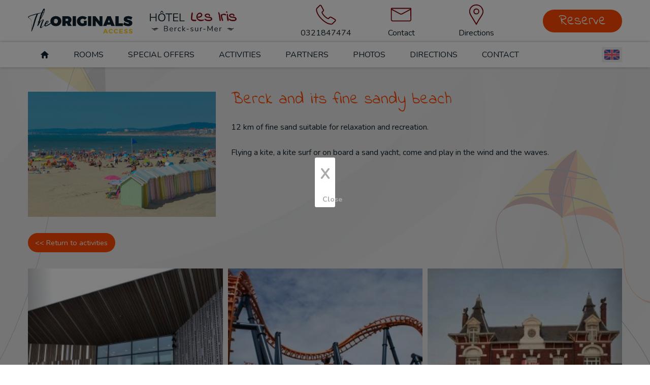

--- FILE ---
content_type: text/html; charset=UTF-8
request_url: https://hotellesirisberck.com/eng/activities/view/12/berck-and-its-fine-sandy-beach
body_size: 9182
content:
<!DOCTYPE html><html class="no-js" lang="en">

<head>

	<meta http-equiv="Content-Type" content="text/html; charset=utf-8" />
	<meta name="viewport" content="width=device-width, initial-scale=1.0" />

	<link rel="dns-prefetch" href="//https://static-otelico.com">
	<link rel="preconnect" href="https://static-otelico.com" crossorigin />
	<link rel="dns-prefetch" href="//otelico-analytics.com/">

	

	
		<!-- Google tag (gtag.js) -->
		<script async src="https://www.googletagmanager.com/gtag/js?id=G-ERBBC0B5X9"></script>
		<script>
			window.dataLayer = window.dataLayer || [];

			function gtag() {
				dataLayer.push(arguments);
			}
			gtag('js', new Date());

			gtag('config', 'G-ERBBC0B5X9');
		</script>

	
	
	
	
	<title>
	Berck and its fine sandy beach | Hôtel Les Iris</title>

	<meta name="description" content="12 km of fine sand suitable for relaxation and recreation.

Flying a kite, a kite surf or on board a sand yacht, come and play in the wind and the waves.
" />




<script type="application/ld+json">
	{"@context":"http:\/\/schema.org","@type":"Hotel","name":"H\u00f4tel Les Iris","description":"","address":{"@type":"PostalAddress","addressCountry":"France","addressLocality":"Berck sur mer","postalCode":"62600","streetAddress":"33 avenue de Verdun "},"telephone":"0321847474","email":"reception@hotellesirisberck.com","image":"\/cache\/les_iris_berck\/hotel_Iris-Berck-exterieur_1_1.jpg","starRating":{"@type":"Rating","ratingValue":"2"}}</script>
	<meta property="og:image" content="https://static-otelico.com/cache/les_iris_berck/plage-de-berck-sur-mer.png" />

	<meta property="og:title" content="Berck and its fine sandy beach | Hôtel Les Iris" />

	<meta property="og:url" content="https://hotellesirisberck.com/eng/activities/view/12/berck-and-its-fine-sandy-beach" />

<link rel="alternate" hreflang="fr" href="https://hotellesirisberck.com/fra/activities/view/12/berck-et-sa-plage-de-sable-fin" /><link rel="alternate" hreflang="en" href="https://hotellesirisberck.com/eng/activities/view/12/berck-and-its-fine-sandy-beach" />
	
	<link rel="icon" href="/Themes/les_iris_berck/favicon.png " type="image/x-icon">

	
<link rel="stylesheet" type="text/css" href="/min-css?f=/foundation/foundation,/Layouts/wideangle2/css/wideangle2,/Themes/les_iris_berck/css/app"/><link rel="stylesheet" type="text/css" href="/min-css?f=jConfirm/jquery.confirm,widgets/languageSelector,widgets/serviceIcons,widgets/widgetCarousel,widgets/carouselTag,/js/plugins/owlCarousel/assets/owl.carousel.min,/js/plugins/owlCarousel/assets/owl.theme.default.min,/js/plugins/fancybox3/jquery.fancybox.min" media="print" onload="this.media=&quot;all&quot;"/>

<link rel="stylesheet" href="https://unpkg.com/leaflet@1.4.0/dist/leaflet.css" media="print" onload="this.media='all'">


	
	


	
</head>

<body  class="desktop lang_eng mod__activities mod__view pass__12">

	
	
<header>

	<div class="row " ><div class="columns small-12 medium-5  brand-column" id="brand" ><p class="title"><a href="/eng/"><img src="https://static-otelico.com/Themes/les_iris_berck/img/logo-originals-iris.svg" alt="Hôtel Les Iris"/></a></p></div><div class="columns small-6 medium-5 " >

<ul id="contact_links">

	
		<li class="container_telephone">
			<a class="has-tooltip" title="0321847474" href="tel:0321847474">

				<svg xmlns="http://www.w3.org/2000/svg" viewBox="0 0 100 100"><path d="M90.72,71.83h0a6.25,6.25,0,0,0-3-3.89l-15.9-9.4-.56-.24a6.86,6.86,0,0,0-2.76-.54,7,7,0,0,0-4.93,1.9l-4.43,4.53-.56-.11a8.35,8.35,0,0,1-2.33-1,39.52,39.52,0,0,1-4.56-3,59.74,59.74,0,0,1-6.4-5.73,49.36,49.36,0,0,1-5.54-6.19,53.31,53.31,0,0,1-2.88-4.61,12.29,12.29,0,0,1-1.21-3l3.76-3.76a7.09,7.09,0,0,0,2-3.65,6,6,0,0,0-.6-4.19L31.94,12.27l-.08-.13a8.91,8.91,0,0,0-2-2.05,5.27,5.27,0,0,0-3-.94,5.46,5.46,0,0,0-4,1.79l-11,11a9,9,0,0,0-1.81,2.5l-.17.42a10.21,10.21,0,0,0-.7,2.5v.19c0,.19,0,.62-.09,1.4a17.68,17.68,0,0,0,.32,4.63,43.32,43.32,0,0,0,1.67,6.5,60.09,60.09,0,0,0,3.63,8.29A83,83,0,0,0,21,58.24a100,100,0,0,0,9.79,11.12,88.37,88.37,0,0,0,14,11.77A73.72,73.72,0,0,0,56.63,87.6a36.81,36.81,0,0,0,9.11,2.73,50.45,50.45,0,0,0,5.35.52h1.67l.21,0a9.5,9.5,0,0,0,2.91-.89,8.79,8.79,0,0,0,2.42-1.77l11-10.91A5.34,5.34,0,0,0,90.72,71.83Zm-19.63,15c-.9,0-2.73-.22-4.85-.48a33,33,0,0,1-8.09-2.47A69.84,69.84,0,0,1,47,77.77,84.68,84.68,0,0,1,33.61,66.54a97.27,97.27,0,0,1-9.39-10.65,79.64,79.64,0,0,1-5.95-9.36,54.7,54.7,0,0,1-3.38-7.71,39,39,0,0,1-1.53-5.92,14.51,14.51,0,0,1-.28-3.55c.07-.65.1-1.21.11-1.65a8.07,8.07,0,0,1,.45-1.42l.08-.22a5.41,5.41,0,0,1,1-1.3l11-11a1.54,1.54,0,0,1,1.18-.61,1.27,1.27,0,0,1,.65.16,5,5,0,0,1,.94,1l8.76,16.64a2.07,2.07,0,0,1,.19,1.54A3.11,3.11,0,0,1,36.58,34l-4,4a4.05,4.05,0,0,0-.67,1,3.23,3.23,0,0,0-.3,1.57l0,.25a15.2,15.2,0,0,0,1.71,4.62c.73,1.36,1.79,3,3.15,5a53.7,53.7,0,0,0,6,6.72,61.6,61.6,0,0,0,6.83,6.1,42.76,42.76,0,0,0,5,3.25A11.83,11.83,0,0,0,57.9,68l1.1.22.29,0a3.1,3.1,0,0,0,1.4-.31,3.86,3.86,0,0,0,1-.69l4.61-4.71a2.88,2.88,0,0,1,2.16-.79,2.67,2.67,0,0,1,1.18.22l16,9.41a2.25,2.25,0,0,1,1.18,1.49,1.36,1.36,0,0,1-.38,1.56l-11,10.91a5.07,5.07,0,0,1-2.94,1.51Z"/></svg>
									<span class="contact_link_text">
						<span itemprop="telephone" class="telephone">0321847474</span>
					</span>
							</a>
		</li>

	
	
		<li class="container_email">
			<a href="/eng/contact"> <svg version="1.1" id="Calque_1" xmlns="http://www.w3.org/2000/svg" xmlns:xlink="http://www.w3.org/1999/xlink" x="0px" y="0px" viewBox="0 0 100 100" style="enable-background:new 0 0 100 100" xml:space="preserve"><path d="M91.7,26.3v-0.1c0.1-1.5-0.3-2.9-1.2-3.8c-0.4-0.2-0.8-0.4-1.2-0.4v0h-1.8H12.1h-1.5v0C10,22,9.5,22.1,9,22.5 c-1,0.9-1.5,2.4-1.3,3.9v43c0,3.9,3.4,8.3,6.4,8.3h71.3c3,0,6.4-4.3,6.4-8.3C91.8,62.7,91.8,29.3,91.7,26.3z M86.3,27 c-2.5,1.2-33.2,17.8-33.5,17.9c-2,0.8-4.2,0.8-6.2,0C45.4,44.3,15.2,28.1,13.2,27c-0.4-0.2-0.8-0.6-1.1-1h75.3 C87.1,26.4,86.7,26.8,86.3,27L86.3,27z M85.4,73.7L85.4,73.7l-71.3,0c-1.1-0.3-2-1.2-2.4-2.3V30.7c3.9,2.1,31.9,17.1,33.1,17.7 c3.1,1.5,6.8,1.5,9.9,0c1.7-1,28.9-15.6,33-17.7c0,10.2,0.1,30.4,0.1,40.6C87.4,72.5,86.5,73.4,85.4,73.7z"/></svg> <span class="contact_link_text">Contact</span></span></a>
		</li>
	

			<li class="container_location">

			<a href="/eng/directions"><svg xmlns="http://www.w3.org/2000/svg" viewBox="0 0 100 100"><defs><style>.a{fill:none;}</style></defs><path class="a" d="M90.1,47.3a25.32,25.32,0,0,0-1.3-4.7h0a30.54,30.54,0,0,0-1.3-3.2A26.74,26.74,0,0,0,62.4,22.8c-12,0-25.2,8-27,24.6v3.4c0,.2.1,1.4.1,2,1,7.9,7.2,16.3,11.9,24.2,5,8.5,10.2,16.7,15.3,25.1,3.2-5.4,6.3-10.9,9.4-16.2.8-1.6,1.8-3.1,2.7-4.6.6-1,1.6-2,2.1-2.9C82,69.3,90.1,60,90.1,51h0ZM62.6,59.6h0A9.66,9.66,0,0,1,53.3,53a9.43,9.43,0,0,1-.3-2.5V48.3c0-6.2,5.3-9,9.9-9A10.16,10.16,0,0,1,73,49.5,10.27,10.27,0,0,1,62.6,59.6Z"/><path d="M50.15,24.48c-5.91,0-11.9,3.78-11.9,11v2.2a10.35,10.35,0,0,0,.44,3.22,11.59,11.59,0,0,0,11.16,7.88,12.28,12.28,0,0,0,12.4-12.14A12.15,12.15,0,0,0,50.15,24.48Zm-.3,20.3a7.75,7.75,0,0,1-7.43-5.3,7.62,7.62,0,0,1-.17-1.8v-2.2c0-4.81,4.1-7,7.9-7a8.17,8.17,0,0,1,8.1,8.2A8.27,8.27,0,0,1,49.85,44.78Z"/><path d="M78,29.05A16.36,16.36,0,0,0,77,26.67c-.14-.32-.28-.63-.41-1C71.1,12.56,59.07,7.88,49.65,7.88c-12.58,0-27,8.25-29,26.38v3.62c0,.09,0,.34,0,.69s.06,1,.06,1.37l0,.19c.85,6.79,5.15,13.66,9.3,20.32,1,1.56,2,3.12,2.86,4.64,3.2,5.45,6.64,11,9.67,15.93l.3.49c1.78,2.89,3.57,5.78,5.34,8.7L50,93.07l1.7-2.87C53.49,87.13,55.29,84,57,81l.11-.2c1.32-2.28,2.62-4.55,4-6.9.53-1.07,1.19-2.13,1.84-3.19.27-.42.53-.85.78-1.27s.58-.81.91-1.24a12.42,12.42,0,0,0,1.22-1.71c1.31-2.31,2.85-4.68,4.34-7,4.48-6.92,9.12-14.08,9.12-21.4v-3.7A24,24,0,0,0,78,29.05ZM60.33,67.35q-.36.62-.75,1.23c-.69,1.11-1.4,2.26-2,3.39-1.27,2.18-2.55,4.4-3.84,6.64l-.14.24c-1.22,2.12-2.46,4.28-3.72,6.44-1.27-2.08-2.54-4.14-3.82-6.21L46,78.87c-3.17-5.15-6.46-10.47-9.6-15.82-.93-1.55-1.91-3.12-2.91-4.72-3.9-6.25-7.93-12.7-8.71-18.59,0-.42,0-1-.07-1.45v-.12c0-.14,0-.25,0-.29V34.59c1.75-15.6,14.18-22.71,25-22.71A24.79,24.79,0,0,1,72.89,27.22c.15.37.32.75.5,1.14a15.63,15.63,0,0,1,.76,1.92l.07.2a27.45,27.45,0,0,1,1.13,3.9v3.7c0,6.14-4.31,12.79-8.48,19.23-1.52,2.35-3.09,4.77-4.47,7.2a10,10,0,0,1-.86,1.17A19.31,19.31,0,0,0,60.33,67.35Z"/></svg><span class="contact_link_text">Directions</span></a>
		</li>
	
	
</ul></div><div class="columns small-6 medium-2  btn-reservation-column" ><p><a href="/eng/reservations/reserve" id="btn-reservation" class="button success" target="_blank">Reserve</a></p></div></div>
</header><!-- ./ header -->

	<nav class="primary-navigation-wrapper">

		<div class="row " ><div class="columns small-6 medium-11 " id="primary_navigation" ><ul class="menu_primary_navigation"><li class="home"><a href="/eng/" title=""><svg version="1.1" xmlns="http://www.w3.org/2000/svg" xmlns:xlink="http://www.w3.org/1999/xlink" x="0" y="0" viewBox="0 0 800 800" enable-background="new 0 0 800 800" xml:space="preserve"><path d="M749 375.2L427.1 92.1c-15-13.2-39.3-13.2-54.1 0L51.2 375.2c-15 13.2-11 23.9 9 23.9h99.3V689c0 15.8 13 28.9 28.9 28.9h121.5V527.2c0-15.8 13-28.9 28.9-28.9h122.7c16 0 28.9 12.8 28.9 28.9v190.7h121.5c16 0 28.9-13 28.9-28.9V399h99.3C759.8 399 763.8 388.4 749 375.2z"/></svg> </a></li><li><a href="/eng/room_categories" title="Rooms">Rooms</a></li><li><a href="/eng/promotions" title="Special offers">Special offers</a></li><li><a href="/eng/activities/view" title="Activities">Activities</a></li><li><a href="/eng/links" title="Partners">Partners</a></li><li><a href="/eng/images" title="Photos">Photos</a></li><li><a href="/eng/directions" title="Directions">Directions</a></li><li><a href="/eng/contact" title="Contact">Contact</a></li></ul><a class="toggle-navigation left-off-canvas-toggle">
	<div class="hamburger hamburger--collapse " type="button">
		<span class="hamburger-box">
			<span class="hamburger-inner"></span>
		</span>
	</div>

	
</a></div><div class="columns small-6 medium-1  language-picker-wrapper" ><languagePicker></languagePicker><script src="/tags/languagePicker.tag" type="riot/tag"></script></div></div>
	</nav>
<!-- Off Canvas Menu -->
<aside class="left-off-canvas-menu off-canvas-menu">
	<p class="text-center">
		
				<a href="/fra/activities/view/12/berck-and-its-fine-sandy-beach">
			<img src="/img/flags/fre.png" alt="Fre"/>		</a>
		<a href="/eng/activities/view/12/berck-and-its-fine-sandy-beach">
			<img src="/img/flags/eng.png" alt="Eng"/>		</a>
		
	</p>

	<ul class="menu_primary_navigation"><li class="home"><a href="/eng/" title=""><svg version="1.1" xmlns="http://www.w3.org/2000/svg" xmlns:xlink="http://www.w3.org/1999/xlink" x="0" y="0" viewBox="0 0 800 800" enable-background="new 0 0 800 800" xml:space="preserve"><path d="M749 375.2L427.1 92.1c-15-13.2-39.3-13.2-54.1 0L51.2 375.2c-15 13.2-11 23.9 9 23.9h99.3V689c0 15.8 13 28.9 28.9 28.9h121.5V527.2c0-15.8 13-28.9 28.9-28.9h122.7c16 0 28.9 12.8 28.9 28.9v190.7h121.5c16 0 28.9-13 28.9-28.9V399h99.3C759.8 399 763.8 388.4 749 375.2z"/></svg> </a></li><li><a href="/eng/room_categories" title="Rooms">Rooms</a></li><li><a href="/eng/promotions" title="Special offers">Special offers</a></li><li><a href="/eng/activities/view" title="Activities">Activities</a></li><li><a href="/eng/links" title="Partners">Partners</a></li><li><a href="/eng/images" title="Photos">Photos</a></li><li><a href="/eng/directions" title="Directions">Directions</a></li><li><a href="/eng/contact" title="Contact">Contact</a></li></ul>
	<div style="text-align: center; padding: 1rem;">
	<div itemscope itemtype="http://schema.org/LocalBusiness">

	<address>

					<strong>
				Hôtel Les Iris&nbsp;<sup>&#9733;&#9733;</sup>			</strong>
		
		<div itemprop="address" itemscope itemtype="http://schema.org/PostalAddress">
						<a href="/eng/directions" class="address">
				<span itemprop="streetAddress" class="street_address">33 avenue de Verdun</span>								<span itemprop="postalCode" class="post_code">62600</span>				<span itemprop="addressLocality" class="city">Berck sur mer</span>				<span itemprop="country-name" class="country">France</span>			</a>

			
			
			
		</div>
		<p>
							<span itemprop="telephone" class="telephone">0321847474</span><br />
			
							<span itemprop="email" class="mail">reception (at) hotellesirisberck (dot) com</span><br />
			
					</p>

	</address>
</div></div></aside>
<main>

	<div class="row " ><div class="columns small-12 medium-12 medium-centered " id="primary_content" role="main" ><div id="user_content">
<div class="row " ><div class="columns small-12 medium-4 " ><img src="https://static-otelico.com/cache/les_iris_berck/w400/plage-de-berck-sur-mer.png" alt="plage de berck sur mer"/></div><div class="columns small-12 medium-8 " ><h1>Berck and its fine sandy beach</h1><p>12 km of fine sand suitable for relaxation and recreation.<br />
<br />
Flying a kite, a kite surf or on board a sand yacht, come and play in the wind and the waves.</p>
</div></div><div class="row mod__return_index" ><div class="columns small-12 " ><p><a href="/eng/activities" class="button success">&lt;&lt; Return to activities</a></p></div></div><div class="row " ><div class="columns small-12 " >
<div class="carousel__container">
	<div 
	class="owl-carousel owl-theme activities__carousel"
	data-reveal="true"
	data-dots="true"
	data-custom-next="#activities-carousel__btn-next"
	data-custom-prev="#activities-carousel__btn-prev"
	data-initial-slide="activity_12"	>

			<div class="item" style="display: none;" id="activity_12">

			<a href="/eng/activities/view/12/berck-and-its-fine-sandy-beach">
				
				<img src="https://static-otelico.com/cache/les_iris_berck/c400/plage-de-berck-sur-mer.png" alt="Berck and its fine sandy beach"/><h4 class="carousel__title" title="Berck and its fine sandy beach">Berck and its fine sandy beach</h4>
				<div class="item_mask"></div>
				<div class="magnify-overlay">
					<svg version="1.1" id="Capa_1" xmlns="http://www.w3.org/2000/svg" xmlns:xlink="http://www.w3.org/1999/xlink" x="0px" y="0px" width="485.666px" height="485.666px" viewBox="0 0 485.666 485.666" enable-background="new 0 0 485.666 485.666" xml:space="preserve"><g><g><path d="M485.015,425.339c-0.675-12.079-6.263-23.347-15.46-31.204L344.844,287.642c18.688-29.098,29.531-63.677,29.531-100.744 C374.375,83.839,290.535,0,187.478,0C84.415,0,0.581,83.839,0.581,186.898c0,103.058,83.834,186.897,186.897,186.897 c32.663,0,63.394-8.435,90.132-23.218l118.798,121.73c8.448,8.656,20.063,13.481,32.165,13.355 c12.084-0.125,23.602-5.192,31.868-14.021l12.69-13.573C481.4,449.236,485.694,437.413,485.015,425.339z M56.212,186.898 c0-72.379,58.893-131.266,131.266-131.266c72.378,0,131.26,58.887,131.26,131.266c0,72.376-58.882,131.265-131.26,131.265 C115.104,318.163,56.212,259.274,56.212,186.898z"/><path d="M258.34,162.595h-46.232v-46.559c0-13.487-10.952-24.459-24.432-24.459c-13.492,0-24.433,10.973-24.433,24.459v46.559 h-46.627c-13.485,0-24.458,10.957-24.458,24.433c0,13.485,10.973,24.432,24.458,24.432h46.627v46.299 c0,13.481,10.941,24.458,24.433,24.458c13.479,0,24.432-10.977,24.432-24.458V211.46h46.232c13.481,0,24.453-10.947,24.453-24.432 C282.793,173.552,271.821,162.595,258.34,162.595z"/></g></g></svg> 				</div>
			</a>
		</div>
			<div class="item" style="display: none;" id="activity_6">

			<a href="/eng/activities/view/6/the-seals-of-authie-bay">
				
				<img src="https://static-otelico.com/cache/les_iris_berck/c400/phoques_de_berck.jpg" alt="The Seals of Authie Bay "/><h4 class="carousel__title" title="The Seals of Authie Bay ">The Seals of Authie Bay </h4>
				<div class="item_mask"></div>
				<div class="magnify-overlay">
					<svg version="1.1" id="Capa_1" xmlns="http://www.w3.org/2000/svg" xmlns:xlink="http://www.w3.org/1999/xlink" x="0px" y="0px" width="485.666px" height="485.666px" viewBox="0 0 485.666 485.666" enable-background="new 0 0 485.666 485.666" xml:space="preserve"><g><g><path d="M485.015,425.339c-0.675-12.079-6.263-23.347-15.46-31.204L344.844,287.642c18.688-29.098,29.531-63.677,29.531-100.744 C374.375,83.839,290.535,0,187.478,0C84.415,0,0.581,83.839,0.581,186.898c0,103.058,83.834,186.897,186.897,186.897 c32.663,0,63.394-8.435,90.132-23.218l118.798,121.73c8.448,8.656,20.063,13.481,32.165,13.355 c12.084-0.125,23.602-5.192,31.868-14.021l12.69-13.573C481.4,449.236,485.694,437.413,485.015,425.339z M56.212,186.898 c0-72.379,58.893-131.266,131.266-131.266c72.378,0,131.26,58.887,131.26,131.266c0,72.376-58.882,131.265-131.26,131.265 C115.104,318.163,56.212,259.274,56.212,186.898z"/><path d="M258.34,162.595h-46.232v-46.559c0-13.487-10.952-24.459-24.432-24.459c-13.492,0-24.433,10.973-24.433,24.459v46.559 h-46.627c-13.485,0-24.458,10.957-24.458,24.433c0,13.485,10.973,24.432,24.458,24.432h46.627v46.299 c0,13.481,10.941,24.458,24.433,24.458c13.479,0,24.432-10.977,24.432-24.458V211.46h46.232c13.481,0,24.453-10.947,24.453-24.432 C282.793,173.552,271.821,162.595,258.34,162.595z"/></g></g></svg> 				</div>
			</a>
		</div>
			<div class="item" style="display: none;" id="activity_13">

			<a href="/eng/activities/view/13">
				
				<img src="https://static-otelico.com/cache/les_iris_berck/c400/golf_berck.jpg" alt="golf berck"/><h4 class="carousel__title" title=""></h4>
				<div class="item_mask"></div>
				<div class="magnify-overlay">
					<svg version="1.1" id="Capa_1" xmlns="http://www.w3.org/2000/svg" xmlns:xlink="http://www.w3.org/1999/xlink" x="0px" y="0px" width="485.666px" height="485.666px" viewBox="0 0 485.666 485.666" enable-background="new 0 0 485.666 485.666" xml:space="preserve"><g><g><path d="M485.015,425.339c-0.675-12.079-6.263-23.347-15.46-31.204L344.844,287.642c18.688-29.098,29.531-63.677,29.531-100.744 C374.375,83.839,290.535,0,187.478,0C84.415,0,0.581,83.839,0.581,186.898c0,103.058,83.834,186.897,186.897,186.897 c32.663,0,63.394-8.435,90.132-23.218l118.798,121.73c8.448,8.656,20.063,13.481,32.165,13.355 c12.084-0.125,23.602-5.192,31.868-14.021l12.69-13.573C481.4,449.236,485.694,437.413,485.015,425.339z M56.212,186.898 c0-72.379,58.893-131.266,131.266-131.266c72.378,0,131.26,58.887,131.26,131.266c0,72.376-58.882,131.265-131.26,131.265 C115.104,318.163,56.212,259.274,56.212,186.898z"/><path d="M258.34,162.595h-46.232v-46.559c0-13.487-10.952-24.459-24.432-24.459c-13.492,0-24.433,10.973-24.433,24.459v46.559 h-46.627c-13.485,0-24.458,10.957-24.458,24.433c0,13.485,10.973,24.432,24.458,24.432h46.627v46.299 c0,13.481,10.941,24.458,24.433,24.458c13.479,0,24.432-10.977,24.432-24.458V211.46h46.232c13.481,0,24.453-10.947,24.453-24.432 C282.793,173.552,271.821,162.595,258.34,162.595z"/></g></g></svg> 				</div>
			</a>
		</div>
			<div class="item" style="display: none;" id="activity_7">

			<a href="/eng/activities/view/7/berck-cinema">
				
				<img src="https://static-otelico.com/cache/les_iris_berck/c400/Le_Cinos_de_Berck.jpg" alt="Berck Cinema"/><h4 class="carousel__title" title="Berck Cinema">Berck Cinema</h4>
				<div class="item_mask"></div>
				<div class="magnify-overlay">
					<svg version="1.1" id="Capa_1" xmlns="http://www.w3.org/2000/svg" xmlns:xlink="http://www.w3.org/1999/xlink" x="0px" y="0px" width="485.666px" height="485.666px" viewBox="0 0 485.666 485.666" enable-background="new 0 0 485.666 485.666" xml:space="preserve"><g><g><path d="M485.015,425.339c-0.675-12.079-6.263-23.347-15.46-31.204L344.844,287.642c18.688-29.098,29.531-63.677,29.531-100.744 C374.375,83.839,290.535,0,187.478,0C84.415,0,0.581,83.839,0.581,186.898c0,103.058,83.834,186.897,186.897,186.897 c32.663,0,63.394-8.435,90.132-23.218l118.798,121.73c8.448,8.656,20.063,13.481,32.165,13.355 c12.084-0.125,23.602-5.192,31.868-14.021l12.69-13.573C481.4,449.236,485.694,437.413,485.015,425.339z M56.212,186.898 c0-72.379,58.893-131.266,131.266-131.266c72.378,0,131.26,58.887,131.26,131.266c0,72.376-58.882,131.265-131.26,131.265 C115.104,318.163,56.212,259.274,56.212,186.898z"/><path d="M258.34,162.595h-46.232v-46.559c0-13.487-10.952-24.459-24.432-24.459c-13.492,0-24.433,10.973-24.433,24.459v46.559 h-46.627c-13.485,0-24.458,10.957-24.458,24.433c0,13.485,10.973,24.432,24.458,24.432h46.627v46.299 c0,13.481,10.941,24.458,24.433,24.458c13.479,0,24.432-10.977,24.432-24.458V211.46h46.232c13.481,0,24.453-10.947,24.453-24.432 C282.793,173.552,271.821,162.595,258.34,162.595z"/></g></g></svg> 				</div>
			</a>
		</div>
			<div class="item" style="display: none;" id="activity_8">

			<a href="/eng/activities/view/8/the-bagatelle-park">
				
				<img src="https://static-otelico.com/cache/les_iris_berck/c400/parc_dattraction_Bagatelle_a_Merlimont.jpg" alt="The Bagatelle Park"/><h4 class="carousel__title" title="The Bagatelle Park">The Bagatelle Park</h4>
				<div class="item_mask"></div>
				<div class="magnify-overlay">
					<svg version="1.1" id="Capa_1" xmlns="http://www.w3.org/2000/svg" xmlns:xlink="http://www.w3.org/1999/xlink" x="0px" y="0px" width="485.666px" height="485.666px" viewBox="0 0 485.666 485.666" enable-background="new 0 0 485.666 485.666" xml:space="preserve"><g><g><path d="M485.015,425.339c-0.675-12.079-6.263-23.347-15.46-31.204L344.844,287.642c18.688-29.098,29.531-63.677,29.531-100.744 C374.375,83.839,290.535,0,187.478,0C84.415,0,0.581,83.839,0.581,186.898c0,103.058,83.834,186.897,186.897,186.897 c32.663,0,63.394-8.435,90.132-23.218l118.798,121.73c8.448,8.656,20.063,13.481,32.165,13.355 c12.084-0.125,23.602-5.192,31.868-14.021l12.69-13.573C481.4,449.236,485.694,437.413,485.015,425.339z M56.212,186.898 c0-72.379,58.893-131.266,131.266-131.266c72.378,0,131.26,58.887,131.26,131.266c0,72.376-58.882,131.265-131.26,131.265 C115.104,318.163,56.212,259.274,56.212,186.898z"/><path d="M258.34,162.595h-46.232v-46.559c0-13.487-10.952-24.459-24.432-24.459c-13.492,0-24.433,10.973-24.433,24.459v46.559 h-46.627c-13.485,0-24.458,10.957-24.458,24.433c0,13.485,10.973,24.432,24.458,24.432h46.627v46.299 c0,13.481,10.941,24.458,24.433,24.458c13.479,0,24.432-10.977,24.432-24.458V211.46h46.232c13.481,0,24.453-10.947,24.453-24.432 C282.793,173.552,271.821,162.595,258.34,162.595z"/></g></g></svg> 				</div>
			</a>
		</div>
			<div class="item" style="display: none;" id="activity_9">

			<a href="/eng/activities/view/9/berck-casino">
				
				<img src="https://static-otelico.com/cache/les_iris_berck/c400/Le_Casino_de_Berck.jpg" alt="Berck Casino"/><h4 class="carousel__title" title="Berck Casino">Berck Casino</h4>
				<div class="item_mask"></div>
				<div class="magnify-overlay">
					<svg version="1.1" id="Capa_1" xmlns="http://www.w3.org/2000/svg" xmlns:xlink="http://www.w3.org/1999/xlink" x="0px" y="0px" width="485.666px" height="485.666px" viewBox="0 0 485.666 485.666" enable-background="new 0 0 485.666 485.666" xml:space="preserve"><g><g><path d="M485.015,425.339c-0.675-12.079-6.263-23.347-15.46-31.204L344.844,287.642c18.688-29.098,29.531-63.677,29.531-100.744 C374.375,83.839,290.535,0,187.478,0C84.415,0,0.581,83.839,0.581,186.898c0,103.058,83.834,186.897,186.897,186.897 c32.663,0,63.394-8.435,90.132-23.218l118.798,121.73c8.448,8.656,20.063,13.481,32.165,13.355 c12.084-0.125,23.602-5.192,31.868-14.021l12.69-13.573C481.4,449.236,485.694,437.413,485.015,425.339z M56.212,186.898 c0-72.379,58.893-131.266,131.266-131.266c72.378,0,131.26,58.887,131.26,131.266c0,72.376-58.882,131.265-131.26,131.265 C115.104,318.163,56.212,259.274,56.212,186.898z"/><path d="M258.34,162.595h-46.232v-46.559c0-13.487-10.952-24.459-24.432-24.459c-13.492,0-24.433,10.973-24.433,24.459v46.559 h-46.627c-13.485,0-24.458,10.957-24.458,24.433c0,13.485,10.973,24.432,24.458,24.432h46.627v46.299 c0,13.481,10.941,24.458,24.433,24.458c13.479,0,24.432-10.977,24.432-24.458V211.46h46.232c13.481,0,24.453-10.947,24.453-24.432 C282.793,173.552,271.821,162.595,258.34,162.595z"/></g></g></svg> 				</div>
			</a>
		</div>
			<div class="item" style="display: none;" id="activity_10">

			<a href="/eng/activities/view/10/berck-museum">
				
				<img src="https://static-otelico.com/cache/les_iris_berck/c400/Le_Musee_de_Berck.jpg" alt="Berck Museum"/><h4 class="carousel__title" title="Berck Museum">Berck Museum</h4>
				<div class="item_mask"></div>
				<div class="magnify-overlay">
					<svg version="1.1" id="Capa_1" xmlns="http://www.w3.org/2000/svg" xmlns:xlink="http://www.w3.org/1999/xlink" x="0px" y="0px" width="485.666px" height="485.666px" viewBox="0 0 485.666 485.666" enable-background="new 0 0 485.666 485.666" xml:space="preserve"><g><g><path d="M485.015,425.339c-0.675-12.079-6.263-23.347-15.46-31.204L344.844,287.642c18.688-29.098,29.531-63.677,29.531-100.744 C374.375,83.839,290.535,0,187.478,0C84.415,0,0.581,83.839,0.581,186.898c0,103.058,83.834,186.897,186.897,186.897 c32.663,0,63.394-8.435,90.132-23.218l118.798,121.73c8.448,8.656,20.063,13.481,32.165,13.355 c12.084-0.125,23.602-5.192,31.868-14.021l12.69-13.573C481.4,449.236,485.694,437.413,485.015,425.339z M56.212,186.898 c0-72.379,58.893-131.266,131.266-131.266c72.378,0,131.26,58.887,131.26,131.266c0,72.376-58.882,131.265-131.26,131.265 C115.104,318.163,56.212,259.274,56.212,186.898z"/><path d="M258.34,162.595h-46.232v-46.559c0-13.487-10.952-24.459-24.432-24.459c-13.492,0-24.433,10.973-24.433,24.459v46.559 h-46.627c-13.485,0-24.458,10.957-24.458,24.433c0,13.485,10.973,24.432,24.458,24.432h46.627v46.299 c0,13.481,10.941,24.458,24.433,24.458c13.479,0,24.432-10.977,24.432-24.458V211.46h46.232c13.481,0,24.453-10.947,24.453-24.432 C282.793,173.552,271.821,162.595,258.34,162.595z"/></g></g></svg> 				</div>
			</a>
		</div>
			<div class="item" style="display: none;" id="activity_11">

			<a href="/eng/activities/view/11/the-heritage-house">
				
				<img src="https://static-otelico.com/cache/les_iris_berck/c400/maison-du-patrimoine-2.jpg" alt="The Heritage House"/><h4 class="carousel__title" title="The Heritage House">The Heritage House</h4>
				<div class="item_mask"></div>
				<div class="magnify-overlay">
					<svg version="1.1" id="Capa_1" xmlns="http://www.w3.org/2000/svg" xmlns:xlink="http://www.w3.org/1999/xlink" x="0px" y="0px" width="485.666px" height="485.666px" viewBox="0 0 485.666 485.666" enable-background="new 0 0 485.666 485.666" xml:space="preserve"><g><g><path d="M485.015,425.339c-0.675-12.079-6.263-23.347-15.46-31.204L344.844,287.642c18.688-29.098,29.531-63.677,29.531-100.744 C374.375,83.839,290.535,0,187.478,0C84.415,0,0.581,83.839,0.581,186.898c0,103.058,83.834,186.897,186.897,186.897 c32.663,0,63.394-8.435,90.132-23.218l118.798,121.73c8.448,8.656,20.063,13.481,32.165,13.355 c12.084-0.125,23.602-5.192,31.868-14.021l12.69-13.573C481.4,449.236,485.694,437.413,485.015,425.339z M56.212,186.898 c0-72.379,58.893-131.266,131.266-131.266c72.378,0,131.26,58.887,131.26,131.266c0,72.376-58.882,131.265-131.26,131.265 C115.104,318.163,56.212,259.274,56.212,186.898z"/><path d="M258.34,162.595h-46.232v-46.559c0-13.487-10.952-24.459-24.432-24.459c-13.492,0-24.433,10.973-24.433,24.459v46.559 h-46.627c-13.485,0-24.458,10.957-24.458,24.433c0,13.485,10.973,24.432,24.458,24.432h46.627v46.299 c0,13.481,10.941,24.458,24.433,24.458c13.479,0,24.432-10.977,24.432-24.458V211.46h46.232c13.481,0,24.453-10.947,24.453-24.432 C282.793,173.552,271.821,162.595,258.34,162.595z"/></g></g></svg> 				</div>
			</a>
		</div>
		</div>
	<a href="#" class="navBtn customPrevBtn" id="activities-carousel__btn-prev"><svg version="1.1" id="Layer_1" xmlns="http://www.w3.org/2000/svg" xmlns:xlink="http://www.w3.org/1999/xlink" x="0px" y="0px" width="16px" height="16px" viewBox="0 0 16 16" enable-background="new 0 0 16 16" xml:space="preserve"><polygon points="8,2.8 16,10.7 13.6,13.1 8.1,7.6 2.5,13.2 0,10.7 "/></svg> </a>
	<a href="#" class="navBtn customNextBtn" id="activities-carousel__btn-next"><svg version="1.1" id="Layer_1" xmlns="http://www.w3.org/2000/svg" xmlns:xlink="http://www.w3.org/1999/xlink" x="0px" y="0px" width="16px" height="16px" viewBox="0 0 16 16" enable-background="new 0 0 16 16" xml:space="preserve"><polygon points="8,2.8 16,10.7 13.6,13.1 8.1,7.6 2.5,13.2 0,10.7 "/></svg> </a>
</div>
</div></div></div></div></div>
</main>



<footer>

	<div class="row " ><div class="columns small-12 " id="secondary_navigation" ><ul class="menu_secondary_navigation"><li class="home"><a href="/eng/" title="">Home</a></li><li><a href="/eng/room_categories" title="Rooms">Rooms</a></li><li><a href="/eng/promotions" title="Special offers">Special offers</a></li><li><a href="/eng/activities/view" title="Activities">Activities</a></li><li><a href="/eng/links" title="Partners">Partners</a></li><li><a href="/eng/images" title="Photos">Photos</a></li><li><a href="/eng/directions" title="Directions">Directions</a></li><li><a href="/eng/contact" title="Contact">Contact</a></li><li><a href="/eng/reservations/reserve" title="Reservations">Reservations</a></li></ul></div></div>
</footer>


<div id="mobile_navigation">
	<ul>
		<li>
			<a class="toggle-navigation left-off-canvas-toggle">
	<div class="hamburger hamburger--collapse " type="button">
		<span class="hamburger-box">
			<span class="hamburger-inner"></span>
		</span>
	</div>

	
</a>		</li>
		<li>
			<a href="tel:0321847474">
				<svg xmlns="http://www.w3.org/2000/svg" xmlns:xlink="http://www.w3.org/1999/xlink" version="1.1" x="0px" y="0px" width="125px" height="125px" viewBox="-337.875 362.125 125 125" enable-background="new -337.875 362.125 125 125" xml:space="preserve"><g><g><g><path d="M-227.622 362.125h-95c-8.284 0-15 6.716-15 15v95c0 8.3 6.7 15 15 15h95c8.284 0 15-6.716 15-15v-95 C-212.622 368.841-219.338 362.125-227.622 362.125z M-237.422 449.048l-10.951 10.868c-0.494 0.549-1.139 1.016-1.935 1.4 c-0.796 0.384-1.578 0.631-2.347 0.74c-0.055 0-0.22 0.015-0.494 0.042s-0.631 0.041-1.07 0 c-1.043 0-2.731-0.179-5.064-0.535s-5.188-1.235-8.563-2.635c-3.376-1.399-7.205-3.5-11.487-6.299 c-4.281-2.8-8.837-6.643-13.668-11.527c-3.843-3.788-7.026-7.411-9.551-10.869c-2.525-3.458-4.556-6.655-6.093-9.593 c-1.537-2.937-2.69-5.599-3.458-7.986c-0.769-2.388-1.29-4.446-1.564-6.176c-0.274-1.729-0.384-3.087-0.329-4.076 c0.055-0.988 0.082-1.537 0.082-1.647c0.11-0.768 0.357-1.55 0.741-2.346c0.384-0.796 0.851-1.441 1.4-1.935l10.951-10.951 c0.768-0.769 1.646-1.153 2.635-1.153c0.713 0 1.3 0.2 1.9 0.618c0.549 0.4 1 0.9 1.4 1.523l8.81 16.7 c0.494 0.9 0.6 1.8 0.4 2.882c-0.22 1.043-0.687 1.921-1.4 2.635l-4.035 4.034c-0.11 0.11-0.206 0.288-0.288 0.5 c-0.083 0.247-0.124 0.453-0.124 0.618c0.22 1.2 0.7 2.5 1.5 3.952c0.659 1.3 1.7 2.9 3 4.8 c1.373 1.9 3.3 4.1 5.8 6.546c2.47 2.5 4.7 4.5 6.6 5.888c1.921 1.4 3.5 2.4 4.8 3.1 c1.29 0.7 2.3 1.1 3 1.193l1.028 0.206c0.11 0 0.289-0.041 0.536-0.124c0.246-0.082 0.425-0.178 0.535-0.288 l4.692-4.775c0.989-0.879 2.142-1.317 3.459-1.317c0.934 0 1.7 0.2 2.2 0.494h0.082l15.892 9.4 c1.153 0.7 1.8 1.6 2.1 2.717C-236.104 447.017-236.489 448.114-237.422 449.048z"/></g></g></g></svg> 			</a>
		</li>
		<li>
			<a href="mailto:reception@hotellesirisberck.com"><svg xmlns="http://www.w3.org/2000/svg" xmlns:xlink="http://www.w3.org/1999/xlink" style="isolation:isolate" viewBox="0 0 125 125" ><defs><clipPath id="_clipPath_k4bAiaVqVB7OklZzIt4Q5YL3zRd1hKC6"><rect width="125" height="125"/></clipPath></defs><g clip-path="url(#_clipPath_k4bAiaVqVB7OklZzIt4Q5YL3zRd1hKC6)"><g id="Group"><g id="Group"><path d=" M 110 0 L 15 0 C 6.716 0 0 6.716 0 15 L 0 110 C 0 118.3 6.7 125 15 125 L 110 125 C 118.284 125 125 118.284 125 110 L 125 15 C 125 6.716 118.284 0 110 0 Z M 24.843 37.976 L 100.182 37.976 C 104.176 37.976 102.082 41.643 99.943 42.776 C 97.769 43.947 67.669 60.113 66.549 60.715 C 65.427 61.317 63.957 61.608 62.512 61.608 C 61.068 61.608 59.614 61.357 58.493 60.729 C 57.362 60.125 27.254 43.983 25.079 42.789 L 25.1 42.789 C 22.904 41.666 20.851 37.96 24.843 37.976 Z M 102.565 85.375 C 102.565 87.242 100.078 89.646 98.148 89.646 L 26.832 89.646 C 24.948 89.647 22.436 87.259 22.436 85.375 L 22.436 52.713 C 22.436 51.891 22.42 50.83 24.16 51.734 C 26.61 53.034 56.96 68.834 58.46 69.709 C 59.975 70.509 61.06 70.609 62.46 70.601 C 63.923 70.601 64.981 70.499 66.496 69.709 C 68.01 68.898 98.341 53.037 100.811 51.747 L 100.795 51.747 C 102.552 50.855 102.495 51.847 102.495 52.747 C 102.565 53.515 102.565 85.355 102.565 85.355 L 102.565 85.375 Z "/></g></g></g></svg></a>
		</li>
		<li>
			<a href="/eng/directions"><svg xmlns="http://www.w3.org/2000/svg" xmlns:xlink="http://www.w3.org/1999/xlink" version="1.1" x="0px" y="0px" width="125px" height="125px" viewBox="-337.875 362.125 125 125" enable-background="new -337.875 362.125 125 125" xml:space="preserve"><g><g><g><path d="M-274.968 401.361c-4.583 0-9.85 2.821-9.85 9.025v2.186c0 0.124-0.022 1.7 0.3 2.5 c1.904 4.9 5.8 6.6 9.3 6.628l-0.026-0.018c5.641 0 10.336-4.478 10.379-10.153 C-264.919 405.856-269.326 401.361-274.968 401.361z M-227.622 362.125h-95c-8.284 0-15 6.716-15 15v95c0 8.3 6.7 15 15 15 h95c8.284 0 15-6.716 15-15v-95C-212.622 368.841-219.338 362.125-227.622 362.125z M-247.797 413.1 c0 9.062-8.059 18.317-13.08 27.466c-0.492 0.918-1.57 1.904-2.135 2.89c-0.846 1.481-1.827 3.031-2.672 4.6 c-3.103 5.289-6.265 10.788-9.438 16.217c-5.112-8.354-10.331-16.64-15.336-25.102c-4.672-7.845-10.911-16.218-11.899-24.151 c0-0.635-0.088-1.869-0.088-2.045v-3.385c1.763-16.587 14.967-24.608 26.972-24.608c8.902 0 20 4.4 25.1 16.6 c0.426 1 1 2.1 1.3 3.173h-0.031c0.088 0.2 1.3 3.7 1.3 4.654V413.066z"/></g></g></g></svg> </a>		</li>


		<li>
			<a href="/eng/reservations/reserve" class="button small success radius">Reserve</a>		</li>
	</ul>
</div><div id="container_credits">
	<div class="row " ><div class="columns small-12 " ><p id="credits">&copy; Hôtel Les Iris | <a href="/eng/mentions_legales">Legal information</a> | <a href="/eng/conditions/view">Conditions</a> | <a href="http://otelico.com" target="_blank"><strong>Otelico</strong> - Websites for hotels</a></p></div></div>
</div><!-- ./ container credits -->







	

	<script>
		WebFontConfig = {
      google: {
				families: ['Indie+Flower','Nunito:400,700&display=swap']
			}
   };

   (function(d) {
      var wf = d.createElement('script'), s = d.scripts[0];
      wf.src = 'https://ajax.googleapis.com/ajax/libs/webfont/1.6.26/webfont.js';
      wf.async = true;
      s.parentNode.insertBefore(wf, s);
   })(document);
	</script>

<cookieCompliance></cookieCompliance>
<script src="/tags/cookieCompliance.tag" type="riot/tag"></script>

 
<script>
    var site_domain = '';
    var static_domain = 'https://static-otelico.com';
    var layout = 'wideangle2';
    var curLang = 'eng';
    var defaultLang = 'fra';
    var acceptedLanguages = ["fra","eng"];
    var reservation_url = '/eng/activities/view/12/berck-and-its-fine-sandy-beach';
    var reservation_system = 'originals';
    var img_cache_dir = 'https://static-otelico.com/cache/les_iris_berck/';
	
	
        var config_telephone = '0321847474';
    
    
        var text_reservation_advantage_1 = 'Best price guaranteed';
        var text_reservation_advantage_2 = 'Secure payment';    var text_reservation_advantage_3 = 'No reservation charges';
    </script>
 
	<script>
		var overlay_delay = 1000;
	</script>

	<div id="overlay" style="display: none;" data-overlay_id="5">
		<a class="slide_close">X</a>

		<a id="close-text" class="slide_close">Close</a>
	</div>

 <script src="https://static-otelico.com/js/vendor/jquery-3.6.0.min.js"></script>

  	<script src="https://static-otelico.com/js/vendor/jquery-migrate-3.3.2.min.js"></script>
 
 <script type="text/javascript" src="/js/petite-vue/petite-vue.js"></script>
  

 <script type="text/javascript" src="/min-js?f=app,/Layouts/wideangle2/js/app,vendor/dayjs/dayjs.min,vendor/dayjs/plugin/isSameOrAfter,vendor/dayjs/plugin/isoWeek,vendor/dayjs/plugin/weekday,vendor/dayjs/locale/en"></script> 		
<script>
	dayjs.locale('en');
	dayjs.extend(window.dayjs_plugin_isSameOrAfter);
	dayjs.extend(window.dayjs_plugin_isoWeek);
	dayjs.extend(window.dayjs_plugin_weekday);

	
</script>

 

 
 <script src="https://static-otelico.com/js/vendor/riot.js"></script>

 <script type="riot/tag" src="/tags/inlineSvg.tag"></script>

 <script>
    riot.mixin({
        setMomentLocale: function(curLang) {
            let locale = 'en-gb';
            switch (curLang) {
                case 'fra':
                    locale = 'fr';
                    break;
                case 'spa':
                    locale = 'es';
                    break;
                case 'deu':
                    locale = 'de';
                    break;
                case 'ita':
                    locale = 'it';
                    break;
                case 'por':
                    locale = 'pt';
                    break;
            }
            return locale;
        }

    });

	riot.mixin({
		lazyLoad: function(tag, callback) {
			
			tag.loaded = false;

			load();
			
			$(window).on('load scroll touchmove', function () {
				load();
				
			});

			function load() {
				if (
					!$(tag.root).inView() 
					|| tag.loaded
					) {
					return;
				}

				callback();
				tag.loaded = true;
			}
		}
	})

    riot.mixin({
        loadLocale: function(url, callback) {
            let locale = {};

            $.getJSON(url, function(data) {

                $.each(data, function(key, val) {
                    locale[key] = val;
                });

                callback(locale);
            });

        }

    });

    riot.mixin({
        inlineSvg: function() {
            $('.svg-icon').each(function() {

                var $img = $(this);
                var imgClass = $img.attr('class');
                var imgURL = $img.attr('src');

                $.get(imgURL, function(data) {
                    // Get the SVG tag, ignore the rest
                    var $svg = $(data).find('svg');
                    // Remove any invalid XML tags as per http://validator.w3.org  and add attribute style
                    $svg = $svg.removeAttr('xmlns:a').attr('style', 'fill:' + self.color);
                    // Replace image with new SVG
                    $img.replaceWith($svg);

                }, 'xml');

            });
        }

    });
</script>

 <script>riot.mount('languagePicker',[]);</script><script>
  riot.mount('cookieCompliance', {
    curLang: 'eng'
  })
</script>

 <!-- Theme JS -->
 

 
 
<script src="https://static-otelico.com/js/vendor/riot.js"></script>

<script type="riot/tag" src="/tags/inlineSvg.tag"></script>

<script>
    riot.mixin({
        setMomentLocale: function(curLang) {
            let locale = 'en-gb';
            switch (curLang) {
                case 'fra':
                    locale = 'fr';
                    break;
                case 'spa':
                    locale = 'es';
                    break;
                case 'deu':
                    locale = 'de';
                    break;
                case 'ita':
                    locale = 'it';
                    break;
                case 'por':
                    locale = 'pt';
                    break;
            }
            return locale;
        }

    });

	riot.mixin({
		lazyLoad: function(tag, callback) {
			
			tag.loaded = false;

			load();
			
			$(window).on('load scroll touchmove', function () {
				load();
				
			});

			function load() {
				if (
					!$(tag.root).inView() 
					|| tag.loaded
					) {
					return;
				}

				callback();
				tag.loaded = true;
			}
		}
	})

    riot.mixin({
        loadLocale: function(url, callback) {
            let locale = {};

            $.getJSON(url, function(data) {

                $.each(data, function(key, val) {
                    locale[key] = val;
                });

                callback(locale);
            });

        }

    });

    riot.mixin({
        inlineSvg: function() {
            $('.svg-icon').each(function() {

                var $img = $(this);
                var imgClass = $img.attr('class');
                var imgURL = $img.attr('src');

                $.get(imgURL, function(data) {
                    // Get the SVG tag, ignore the rest
                    var $svg = $(data).find('svg');
                    // Remove any invalid XML tags as per http://validator.w3.org  and add attribute style
                    $svg = $svg.removeAttr('xmlns:a').attr('style', 'fill:' + self.color);
                    // Replace image with new SVG
                    $img.replaceWith($svg);

                }, 'xml');

            });
        }

    });
</script>

<script>riot.mount('languagePicker',[]);</script><script>
  riot.mount('cookieCompliance', {
    curLang: 'eng'
  })
</script>


<!-- Matomo -->
<script async="">
	var _paq = window._paq || [];
	/* tracker methods like "setCustomDimension" should be called before "trackPageView" */
	_paq.push(["setCookieDomain", "*.hotellesirisberck.com"]);
	_paq.push(['trackPageView']);
	_paq.push([
		'enableLinkTracking'
	]);
	(function() {
		var u = 'https://otelico-analytics.com/';
		_paq.push(['setTrackerUrl', u + 'matomo.php']);
		_paq.push(['setSiteId', '128']);
		var d = document,
			g = d.createElement('script'),
			s = d.getElementsByTagName('script')[0];
		g.type = 'text/javascript';
		g.async = true;
		g.defer = true;
		g.src = u + 'matomo.js';
		s.parentNode.insertBefore(g, s);
	})();
</script>

<noscript>
	<p><img src="//otelico-analytics.com/matomo.php?idsite=128&rec=1" style="border:0;" alt="" /></p>
</noscript>

<!-- End Matomo Code -->



</body>

</html>

--- FILE ---
content_type: text/html; charset=UTF-8
request_url: https://hotellesirisberck.com/eng/overlays/view/5
body_size: 178
content:

<script>
    var site_domain = '';
    var static_domain = 'https://static-otelico.com';
    var layout = 'wideangle2';
    var curLang = 'eng';
    var defaultLang = 'fra';
    var acceptedLanguages = ["fra","eng"];
    var reservation_url = '/eng/overlays/view/5';
    var reservation_system = 'originals';
    var img_cache_dir = 'https://static-otelico.com/cache/les_iris_berck/';
	
	
        var config_telephone = '0321847474';
    
    
        var text_reservation_advantage_1 = 'Best price guaranteed';
        var text_reservation_advantage_2 = 'Secure payment';    var text_reservation_advantage_3 = 'No reservation charges';
    </script>
<h2 style="text-align: center"></h2>
<div id="overlay_text"></div>
<!-- <script src="https://static-otelico.com/js/vendor/riot.js"></script> -->

--- FILE ---
content_type: text/css; charset=utf-8
request_url: https://hotellesirisberck.com/min-css?f=/foundation/foundation,/Layouts/wideangle2/css/wideangle2,/Themes/les_iris_berck/css/app
body_size: 17600
content:
/*! normalize.css v8.0.0 | MIT License | github.com/necolas/normalize.css */
html{line-height:1.15;-webkit-text-size-adjust:100%}body{margin:0}h1{font-size:2em;margin:.67em 0}hr{box-sizing:content-box;height:0;overflow:visible}pre{font-family:monospace,monospace;font-size:1em}a{background-color:transparent}abbr[title]{border-bottom:none;text-decoration:underline;text-decoration:underline dotted}b,strong{font-weight:bolder}code,kbd,samp{font-family:monospace,monospace;font-size:1em}small{font-size:80%}sub,sup{font-size:75%;line-height:0;position:relative;vertical-align:baseline}sub{bottom:-.25em}sup{top:-.5em}img{border-style:none}button,input,optgroup,select,textarea{font-family:inherit;font-size:100%;line-height:1.15;margin:0}button,input{overflow:visible}button,select{text-transform:none}button,[type=button],[type=reset],[type=submit]{-webkit-appearance:button}button::-moz-focus-inner,[type=button]::-moz-focus-inner,[type=reset]::-moz-focus-inner,[type=submit]::-moz-focus-inner{border-style:none;padding:0}button:-moz-focusring,[type=button]:-moz-focusring,[type=reset]:-moz-focusring,[type=submit]:-moz-focusring{outline:1px dotted ButtonText}fieldset{padding:.35em .75em .625em}legend{box-sizing:border-box;color:inherit;display:table;max-width:100%;padding:0;white-space:normal}progress{vertical-align:baseline}textarea{overflow:auto}[type=checkbox],[type=radio]{box-sizing:border-box;padding:0}[type=number]::-webkit-inner-spin-button,[type=number]::-webkit-outer-spin-button{height:auto}[type=search]{-webkit-appearance:textfield;outline-offset:-2px}[type=search]::-webkit-search-decoration{-webkit-appearance:none}::-webkit-file-upload-button{-webkit-appearance:button;font:inherit}details{display:block}summary{display:list-item}template{display:none}[hidden]{display:none}.foundation-mq{font-family:"small=0em&medium=40em&large=64em&xlarge=75em&xxlarge=90em"}html{box-sizing:border-box;font-size:100%}*,*:before,*:after{box-sizing:inherit}body{margin:0;padding:0;background:#fefefe;font-family:"Helvetica Neue",Helvetica,Roboto,Arial,sans-serif;font-weight:400;line-height:1.5;color:#0a0a0a;-webkit-font-smoothing:antialiased;-moz-osx-font-smoothing:grayscale}img{display:inline-block;vertical-align:middle;max-width:100%;height:auto;-ms-interpolation-mode:bicubic}textarea{height:auto;min-height:50px;border-radius:0}select{box-sizing:border-box;width:100%;border-radius:0}.map_canvas img,.map_canvas embed,.map_canvas object,.mqa-display img,.mqa-display embed,.mqa-display object{max-width:none !important}button{padding:0;appearance:none;border:0;border-radius:0;background:0 0;line-height:1;cursor:auto}[data-whatinput=mouse] button{outline:0}pre{overflow:auto}button,input,optgroup,select,textarea{font-family:inherit}.is-visible{display:block !important}.is-hidden{display:none !important}[type=text],[type=password],[type=date],[type=datetime],[type=datetime-local],[type=month],[type=week],[type=email],[type=number],[type=search],[type=tel],[type=time],[type=url],[type=color],textarea{display:block;box-sizing:border-box;width:100%;height:2.4375rem;margin:0 0 1rem;padding:.5rem;border:1px solid #cacaca;border-radius:0;background-color:#fefefe;box-shadow:inset 0 1px 2px rgba(10,10,10,.1);font-family:inherit;font-size:1rem;font-weight:400;line-height:1.5;color:#0a0a0a;transition:box-shadow .5s,border-color .25s ease-in-out;appearance:none}[type=text]:focus,[type=password]:focus,[type=date]:focus,[type=datetime]:focus,[type=datetime-local]:focus,[type=month]:focus,[type=week]:focus,[type=email]:focus,[type=number]:focus,[type=search]:focus,[type=tel]:focus,[type=time]:focus,[type=url]:focus,[type=color]:focus,textarea:focus{outline:none;border:1px solid #8a8a8a;background-color:#fefefe;box-shadow:0 0 5px #cacaca;transition:box-shadow .5s,border-color .25s ease-in-out}textarea{max-width:100%}textarea[rows]{height:auto}input:disabled,input[readonly],textarea:disabled,textarea[readonly]{background-color:#e6e6e6;cursor:not-allowed}[type=submit],[type=button]{appearance:none;border-radius:0}input[type=search]{box-sizing:border-box}::placeholder{color:#cacaca}[type=file],[type=checkbox],[type=radio]{margin:0 0 1rem}[type=checkbox]+label,[type=radio]+label{display:inline-block;vertical-align:baseline;margin-left:.5rem;margin-right:1rem;margin-bottom:0}[type=checkbox]+label[for],[type=radio]+label[for]{cursor:pointer}label>[type=checkbox],label>[type=radio]{margin-right:.5rem}[type=file]{width:100%}label{display:block;margin:0;font-size:.875rem;font-weight:400;line-height:1.8;color:#0a0a0a}label.middle{margin:0 0 1rem;line-height:1.5;padding:.5625rem 0}.help-text{margin-top:-.5rem;font-size:.8125rem;font-style:italic;color:#0a0a0a}.input-group{display:flex;width:100%;margin-bottom:1rem;align-items:stretch}.input-group>:first-child,.input-group>:first-child.input-group-button>*{border-radius:0}.input-group>:last-child,.input-group>:last-child.input-group-button>*{border-radius:0}.input-group-label,.input-group-field,.input-group-button,.input-group-button a,.input-group-button input,.input-group-button button,.input-group-button label{margin:0;white-space:nowrap}.input-group-label{padding:0 1rem;border:1px solid #cacaca;background:#e6e6e6;color:#0a0a0a;text-align:center;white-space:nowrap;display:flex;flex:0 0 auto;align-items:center}.input-group-label:first-child{border-right:0}.input-group-label:last-child{border-left:0}.input-group-field{border-radius:0;flex:1 1 0px;min-width:0}.input-group-button{padding-top:0;padding-bottom:0;text-align:center;display:flex;flex:0 0 auto}.input-group-button a,.input-group-button input,.input-group-button button,.input-group-button label{align-self:stretch;height:auto;padding-top:0;padding-bottom:0;font-size:1rem}fieldset{margin:0;padding:0;border:0}legend{max-width:100%;margin-bottom:.5rem}.fieldset{margin:1.125rem 0;padding:1.25rem;border:1px solid #cacaca}.fieldset legend{margin:0;margin-left:-.1875rem;padding:0 .1875rem}select{height:2.4375rem;margin:0 0 1rem;padding:.5rem;appearance:none;border:1px solid #cacaca;border-radius:0;background-color:#fefefe;font-family:inherit;font-size:1rem;font-weight:400;line-height:1.5;color:#0a0a0a;background-image:url("data:image/svg+xml;utf8,<svg xmlns='http://www.w3.org/2000/svg' version='1.1' width='32' height='24' viewBox='0 0 32 24'><polygon points='0,0 32,0 16,24' style='fill: rgb%28138, 138, 138%29'></polygon></svg>");background-origin:content-box;background-position:right -1rem center;background-repeat:no-repeat;background-size:9px 6px;padding-right:1.5rem;transition:box-shadow .5s,border-color .25s ease-in-out}@media screen and (min-width:0\0){select{background-image:url("[data-uri]")}}select:focus{outline:none;border:1px solid #8a8a8a;background-color:#fefefe;box-shadow:0 0 5px #cacaca;transition:box-shadow .5s,border-color .25s ease-in-out}select:disabled{background-color:#e6e6e6;cursor:not-allowed}select::-ms-expand{display:none}select[multiple]{height:auto;background-image:none}select:not([multiple]){padding-top:0;padding-bottom:0}.is-invalid-input:not(:focus){border-color:#cc4b37;background-color:#f9ecea}.is-invalid-input:not(:focus)::placeholder{color:#cc4b37}.is-invalid-label{color:#cc4b37}.form-error{display:none;margin-top:-.5rem;margin-bottom:1rem;font-size:.75rem;font-weight:700;color:#cc4b37}.form-error.is-visible{display:block}div,dl,dt,dd,ul,ol,li,h1,h2,h3,h4,h5,h6,pre,form,p,blockquote,th,td{margin:0;padding:0}p{margin-bottom:1rem;font-size:inherit;line-height:1.6;text-rendering:optimizeLegibility}em,i{font-style:italic;line-height:inherit}strong,b{font-weight:700;line-height:inherit}small{font-size:80%;line-height:inherit}h1,.h1,h2,.h2,h3,.h3,h4,.h4,h5,.h5,h6,.h6{font-family:"Helvetica Neue",Helvetica,Roboto,Arial,sans-serif;font-style:normal;font-weight:400;color:inherit;text-rendering:optimizeLegibility}h1 small,.h1 small,h2 small,.h2 small,h3 small,.h3 small,h4 small,.h4 small,h5 small,.h5 small,h6 small,.h6 small{line-height:0;color:#cacaca}h1,.h1{font-size:1.5rem;line-height:1.4;margin-top:0;margin-bottom:.5rem}h2,.h2{font-size:1.25rem;line-height:1.4;margin-top:0;margin-bottom:.5rem}h3,.h3{font-size:1.1875rem;line-height:1.4;margin-top:0;margin-bottom:.5rem}h4,.h4{font-size:1.125rem;line-height:1.4;margin-top:0;margin-bottom:.5rem}h5,.h5{font-size:1.0625rem;line-height:1.4;margin-top:0;margin-bottom:.5rem}h6,.h6{font-size:1rem;line-height:1.4;margin-top:0;margin-bottom:.5rem}@media print,screen and (min-width:40em){h1,.h1{font-size:2.1875rem}h2,.h2{font-size:1.75rem}h3,.h3{font-size:1.3125rem}h4,.h4{font-size:1.1875rem}h5,.h5{font-size:1.0625rem}h6,.h6{font-size:1rem}}a{line-height:inherit;color:#1779ba;text-decoration:none;cursor:pointer}a:hover,a:focus{color:#1468a0}a img{border:0}hr{clear:both;max-width:75rem;height:0;margin:1.25rem auto;border-top:0;border-right:0;border-bottom:1px solid #cacaca;border-left:0}ul,ol,dl{margin-bottom:1rem;list-style-position:outside;line-height:1.6}li{font-size:inherit}ul{margin-left:1.25rem;list-style-type:disc}ol{margin-left:1.25rem}ul ul,ol ul,ul ol,ol ol{margin-left:1.25rem;margin-bottom:0}dl{margin-bottom:1rem}dl dt{margin-bottom:.3rem;font-weight:700}blockquote{margin:0 0 1rem;padding:.5625rem 1.25rem 0 1.1875rem;border-left:1px solid #cacaca}blockquote,blockquote p{line-height:1.6;color:#8a8a8a}abbr,abbr[title]{border-bottom:1px dotted #0a0a0a;cursor:help;text-decoration:none}figure{margin:0}kbd{margin:0;padding:.125rem .25rem 0;background-color:#e6e6e6;font-family:Consolas,"Liberation Mono",Courier,monospace;color:#0a0a0a}.subheader{margin-top:.2rem;margin-bottom:.5rem;font-weight:400;line-height:1.4;color:#8a8a8a}.lead{font-size:125%;line-height:1.6}.stat{font-size:2.5rem;line-height:1}p+.stat{margin-top:-1rem}ul.no-bullet,ol.no-bullet{margin-left:0;list-style:none}.cite-block,cite{display:block;color:#8a8a8a;font-size:.8125rem}.cite-block:before,cite:before{content:"— "}.code-inline,code{border:1px solid #cacaca;background-color:#e6e6e6;font-family:Consolas,"Liberation Mono",Courier,monospace;font-weight:400;color:#0a0a0a;display:inline;max-width:100%;word-wrap:break-word;padding:.125rem .3125rem .0625rem}.code-block{border:1px solid #cacaca;background-color:#e6e6e6;font-family:Consolas,"Liberation Mono",Courier,monospace;font-weight:400;color:#0a0a0a;display:block;overflow:auto;white-space:pre;padding:1rem;margin-bottom:1.5rem}.text-left{text-align:left}.text-right{text-align:right}.text-center{text-align:center}.text-justify{text-align:justify}@media print,screen and (min-width:40em){.medium-text-left{text-align:left}.medium-text-right{text-align:right}.medium-text-center{text-align:center}.medium-text-justify{text-align:justify}}@media print,screen and (min-width:64em){.large-text-left{text-align:left}.large-text-right{text-align:right}.large-text-center{text-align:center}.large-text-justify{text-align:justify}}.show-for-print{display:none !important}@media print{*{background:0 0 !important;color:#000 !important;color-adjust:economy;box-shadow:none !important;text-shadow:none !important}.show-for-print{display:block !important}.hide-for-print{display:none !important}table.show-for-print{display:table !important}thead.show-for-print{display:table-header-group !important}tbody.show-for-print{display:table-row-group !important}tr.show-for-print{display:table-row !important}td.show-for-print{display:table-cell !important}th.show-for-print{display:table-cell !important}a,a:visited{text-decoration:underline}a[href]:after{content:" (" attr(href) ")"}.ir a:after,a[href^='javascript:']:after,a[href^='#']:after{content:''}abbr[title]:after{content:" (" attr(title) ")"}pre,blockquote{border:1px solid #8a8a8a;page-break-inside:avoid}thead{display:table-header-group}tr,img{page-break-inside:avoid}img{max-width:100% !important}@page{margin:.5cm}p,h2,h3{orphans:3;widows:3}h2,h3{page-break-after:avoid}.print-break-inside{page-break-inside:auto}}.align-left{justify-content:flex-start}.align-right{justify-content:flex-end}.align-center{justify-content:center}.align-justify{justify-content:space-between}.align-spaced{justify-content:space-around}.align-left.vertical.menu>li>a{justify-content:flex-start}.align-right.vertical.menu>li>a{justify-content:flex-end}.align-center.vertical.menu>li>a{justify-content:center}.align-top{align-items:flex-start}.align-self-top{align-self:flex-start}.align-bottom{align-items:flex-end}.align-self-bottom{align-self:flex-end}.align-middle{align-items:center}.align-self-middle{align-self:center}.align-stretch{align-items:stretch}.align-self-stretch{align-self:stretch}.align-center-middle{justify-content:center;align-items:center;align-content:center}.small-order-1{order:1}.small-order-2{order:2}.small-order-3{order:3}.small-order-4{order:4}.small-order-5{order:5}.small-order-6{order:6}@media print,screen and (min-width:40em){.medium-order-1{order:1}.medium-order-2{order:2}.medium-order-3{order:3}.medium-order-4{order:4}.medium-order-5{order:5}.medium-order-6{order:6}}@media print,screen and (min-width:64em){.large-order-1{order:1}.large-order-2{order:2}.large-order-3{order:3}.large-order-4{order:4}.large-order-5{order:5}.large-order-6{order:6}}.flex-container{display:flex}.flex-child-auto{flex:1 1 auto}.flex-child-grow{flex:1 0 auto}.flex-child-shrink{flex:0 1 auto}.flex-dir-row{flex-direction:row}.flex-dir-row-reverse{flex-direction:row-reverse}.flex-dir-column{flex-direction:column}.flex-dir-column-reverse{flex-direction:column-reverse}@media print,screen and (min-width:40em){.medium-flex-container{display:flex}.medium-flex-child-auto{flex:1 1 auto}.medium-flex-child-grow{flex:1 0 auto}.medium-flex-child-shrink{flex:0 1 auto}.medium-flex-dir-row{flex-direction:row}.medium-flex-dir-row-reverse{flex-direction:row-reverse}.medium-flex-dir-column{flex-direction:column}.medium-flex-dir-column-reverse{flex-direction:column-reverse}}@media print,screen and (min-width:64em){.large-flex-container{display:flex}.large-flex-child-auto{flex:1 1 auto}.large-flex-child-grow{flex:1 0 auto}.large-flex-child-shrink{flex:0 1 auto}.large-flex-dir-row{flex-direction:row}.large-flex-dir-row-reverse{flex-direction:row-reverse}.large-flex-dir-column{flex-direction:column}.large-flex-dir-column-reverse{flex-direction:column-reverse}}.row{max-width:75rem;margin-right:auto;margin-left:auto;display:flex;flex-flow:row wrap}.row .row{margin-right:-.625rem;margin-left:-.625rem}@media print,screen and (min-width:40em){.row .row{margin-right:-.9375rem;margin-left:-.9375rem}}@media print,screen and (min-width:64em){.row .row{margin-right:-.9375rem;margin-left:-.9375rem}}.row .row.collapse{margin-right:0;margin-left:0}.row.expanded{max-width:none}.row.expanded .row{margin-right:auto;margin-left:auto}.row:not(.expanded) .row{max-width:none}.row.collapse>.column,.row.collapse>.columns{padding-right:0;padding-left:0}.row.is-collapse-child,.row.collapse>.column>.row,.row.collapse>.columns>.row{margin-right:0;margin-left:0}.column,.columns{flex:1 1 0px;padding-right:.625rem;padding-left:.625rem;min-width:0}@media print,screen and (min-width:40em){.column,.columns{padding-right:.9375rem;padding-left:.9375rem}}.column.row.row,.row.row.columns{float:none;display:block}.row .column.row.row,.row .row.row.columns{margin-right:0;margin-left:0;padding-right:0;padding-left:0}.small-1{flex:0 0 8.33333%;max-width:8.33333%}.small-offset-0{margin-left:0}.small-2{flex:0 0 16.66667%;max-width:16.66667%}.small-offset-1{margin-left:8.33333%}.small-3{flex:0 0 25%;max-width:25%}.small-offset-2{margin-left:16.66667%}.small-4{flex:0 0 33.33333%;max-width:33.33333%}.small-offset-3{margin-left:25%}.small-5{flex:0 0 41.66667%;max-width:41.66667%}.small-offset-4{margin-left:33.33333%}.small-6{flex:0 0 50%;max-width:50%}.small-offset-5{margin-left:41.66667%}.small-7{flex:0 0 58.33333%;max-width:58.33333%}.small-offset-6{margin-left:50%}.small-8{flex:0 0 66.66667%;max-width:66.66667%}.small-offset-7{margin-left:58.33333%}.small-9{flex:0 0 75%;max-width:75%}.small-offset-8{margin-left:66.66667%}.small-10{flex:0 0 83.33333%;max-width:83.33333%}.small-offset-9{margin-left:75%}.small-11{flex:0 0 91.66667%;max-width:91.66667%}.small-offset-10{margin-left:83.33333%}.small-12{flex:0 0 100%;max-width:100%}.small-offset-11{margin-left:91.66667%}.small-up-1{flex-wrap:wrap}.small-up-1>.column,.small-up-1>.columns{flex:0 0 100%;max-width:100%}.small-up-2{flex-wrap:wrap}.small-up-2>.column,.small-up-2>.columns{flex:0 0 50%;max-width:50%}.small-up-3{flex-wrap:wrap}.small-up-3>.column,.small-up-3>.columns{flex:0 0 33.33333%;max-width:33.33333%}.small-up-4{flex-wrap:wrap}.small-up-4>.column,.small-up-4>.columns{flex:0 0 25%;max-width:25%}.small-up-5{flex-wrap:wrap}.small-up-5>.column,.small-up-5>.columns{flex:0 0 20%;max-width:20%}.small-up-6{flex-wrap:wrap}.small-up-6>.column,.small-up-6>.columns{flex:0 0 16.66667%;max-width:16.66667%}.small-up-7{flex-wrap:wrap}.small-up-7>.column,.small-up-7>.columns{flex:0 0 14.28571%;max-width:14.28571%}.small-up-8{flex-wrap:wrap}.small-up-8>.column,.small-up-8>.columns{flex:0 0 12.5%;max-width:12.5%}.small-collapse>.column,.small-collapse>.columns{padding-right:0;padding-left:0}.small-uncollapse>.column,.small-uncollapse>.columns{padding-right:.625rem;padding-left:.625rem}@media print,screen and (min-width:40em){.medium-1{flex:0 0 8.33333%;max-width:8.33333%}.medium-offset-0{margin-left:0}.medium-2{flex:0 0 16.66667%;max-width:16.66667%}.medium-offset-1{margin-left:8.33333%}.medium-3{flex:0 0 25%;max-width:25%}.medium-offset-2{margin-left:16.66667%}.medium-4{flex:0 0 33.33333%;max-width:33.33333%}.medium-offset-3{margin-left:25%}.medium-5{flex:0 0 41.66667%;max-width:41.66667%}.medium-offset-4{margin-left:33.33333%}.medium-6{flex:0 0 50%;max-width:50%}.medium-offset-5{margin-left:41.66667%}.medium-7{flex:0 0 58.33333%;max-width:58.33333%}.medium-offset-6{margin-left:50%}.medium-8{flex:0 0 66.66667%;max-width:66.66667%}.medium-offset-7{margin-left:58.33333%}.medium-9{flex:0 0 75%;max-width:75%}.medium-offset-8{margin-left:66.66667%}.medium-10{flex:0 0 83.33333%;max-width:83.33333%}.medium-offset-9{margin-left:75%}.medium-11{flex:0 0 91.66667%;max-width:91.66667%}.medium-offset-10{margin-left:83.33333%}.medium-12{flex:0 0 100%;max-width:100%}.medium-offset-11{margin-left:91.66667%}.medium-up-1{flex-wrap:wrap}.medium-up-1>.column,.medium-up-1>.columns{flex:0 0 100%;max-width:100%}.medium-up-2{flex-wrap:wrap}.medium-up-2>.column,.medium-up-2>.columns{flex:0 0 50%;max-width:50%}.medium-up-3{flex-wrap:wrap}.medium-up-3>.column,.medium-up-3>.columns{flex:0 0 33.33333%;max-width:33.33333%}.medium-up-4{flex-wrap:wrap}.medium-up-4>.column,.medium-up-4>.columns{flex:0 0 25%;max-width:25%}.medium-up-5{flex-wrap:wrap}.medium-up-5>.column,.medium-up-5>.columns{flex:0 0 20%;max-width:20%}.medium-up-6{flex-wrap:wrap}.medium-up-6>.column,.medium-up-6>.columns{flex:0 0 16.66667%;max-width:16.66667%}.medium-up-7{flex-wrap:wrap}.medium-up-7>.column,.medium-up-7>.columns{flex:0 0 14.28571%;max-width:14.28571%}.medium-up-8{flex-wrap:wrap}.medium-up-8>.column,.medium-up-8>.columns{flex:0 0 12.5%;max-width:12.5%}}@media print,screen and (min-width:40em) and (min-width:40em){.medium-expand{flex:1 1 0px}}.row.medium-unstack>.column,.row.medium-unstack>.columns{flex:0 0 100%}@media print,screen and (min-width:40em){.row.medium-unstack>.column,.row.medium-unstack>.columns{flex:1 1 0px}}@media print,screen and (min-width:40em){.medium-collapse>.column,.medium-collapse>.columns{padding-right:0;padding-left:0}.medium-uncollapse>.column,.medium-uncollapse>.columns{padding-right:.9375rem;padding-left:.9375rem}}@media print,screen and (min-width:64em){.large-1{flex:0 0 8.33333%;max-width:8.33333%}.large-offset-0{margin-left:0}.large-2{flex:0 0 16.66667%;max-width:16.66667%}.large-offset-1{margin-left:8.33333%}.large-3{flex:0 0 25%;max-width:25%}.large-offset-2{margin-left:16.66667%}.large-4{flex:0 0 33.33333%;max-width:33.33333%}.large-offset-3{margin-left:25%}.large-5{flex:0 0 41.66667%;max-width:41.66667%}.large-offset-4{margin-left:33.33333%}.large-6{flex:0 0 50%;max-width:50%}.large-offset-5{margin-left:41.66667%}.large-7{flex:0 0 58.33333%;max-width:58.33333%}.large-offset-6{margin-left:50%}.large-8{flex:0 0 66.66667%;max-width:66.66667%}.large-offset-7{margin-left:58.33333%}.large-9{flex:0 0 75%;max-width:75%}.large-offset-8{margin-left:66.66667%}.large-10{flex:0 0 83.33333%;max-width:83.33333%}.large-offset-9{margin-left:75%}.large-11{flex:0 0 91.66667%;max-width:91.66667%}.large-offset-10{margin-left:83.33333%}.large-12{flex:0 0 100%;max-width:100%}.large-offset-11{margin-left:91.66667%}.large-up-1{flex-wrap:wrap}.large-up-1>.column,.large-up-1>.columns{flex:0 0 100%;max-width:100%}.large-up-2{flex-wrap:wrap}.large-up-2>.column,.large-up-2>.columns{flex:0 0 50%;max-width:50%}.large-up-3{flex-wrap:wrap}.large-up-3>.column,.large-up-3>.columns{flex:0 0 33.33333%;max-width:33.33333%}.large-up-4{flex-wrap:wrap}.large-up-4>.column,.large-up-4>.columns{flex:0 0 25%;max-width:25%}.large-up-5{flex-wrap:wrap}.large-up-5>.column,.large-up-5>.columns{flex:0 0 20%;max-width:20%}.large-up-6{flex-wrap:wrap}.large-up-6>.column,.large-up-6>.columns{flex:0 0 16.66667%;max-width:16.66667%}.large-up-7{flex-wrap:wrap}.large-up-7>.column,.large-up-7>.columns{flex:0 0 14.28571%;max-width:14.28571%}.large-up-8{flex-wrap:wrap}.large-up-8>.column,.large-up-8>.columns{flex:0 0 12.5%;max-width:12.5%}}@media print,screen and (min-width:64em) and (min-width:64em){.large-expand{flex:1 1 0px}}.row.large-unstack>.column,.row.large-unstack>.columns{flex:0 0 100%}@media print,screen and (min-width:64em){.row.large-unstack>.column,.row.large-unstack>.columns{flex:1 1 0px}}@media print,screen and (min-width:64em){.large-collapse>.column,.large-collapse>.columns{padding-right:0;padding-left:0}.large-uncollapse>.column,.large-uncollapse>.columns{padding-right:.9375rem;padding-left:.9375rem}}.shrink{flex:0 0 auto;max-width:100%}.column-block{margin-bottom:1.25rem}.column-block>:last-child{margin-bottom:0}@media print,screen and (min-width:40em){.column-block{margin-bottom:1.875rem}.column-block>:last-child{margin-bottom:0}}.button{display:inline-block;vertical-align:middle;margin:0 0 1rem;padding:.85em 1em;border:1px solid transparent;border-radius:0;transition:background-color .25s ease-out,color .25s ease-out;font-family:inherit;font-size:.9rem;-webkit-appearance:none;line-height:1;text-align:center;cursor:pointer}[data-whatinput=mouse] .button{outline:0}.button.tiny{font-size:.6rem}.button.small{font-size:.75rem}.button.large{font-size:1.25rem}.button.expanded{display:block;width:100%;margin-right:0;margin-left:0}.button,.button.disabled,.button[disabled],.button.disabled:hover,.button[disabled]:hover,.button.disabled:focus,.button[disabled]:focus{background-color:#1779ba;color:#fefefe}.button:hover,.button:focus{background-color:#14679e;color:#fefefe}.button.primary,.button.primary.disabled,.button.primary[disabled],.button.primary.disabled:hover,.button.primary[disabled]:hover,.button.primary.disabled:focus,.button.primary[disabled]:focus{background-color:#1779ba;color:#fefefe}.button.primary:hover,.button.primary:focus{background-color:#126195;color:#fefefe}.button.secondary,.button.secondary.disabled,.button.secondary[disabled],.button.secondary.disabled:hover,.button.secondary[disabled]:hover,.button.secondary.disabled:focus,.button.secondary[disabled]:focus{background-color:#767676;color:#fefefe}.button.secondary:hover,.button.secondary:focus{background-color:#5e5e5e;color:#fefefe}.button.success,.button.success.disabled,.button.success[disabled],.button.success.disabled:hover,.button.success[disabled]:hover,.button.success.disabled:focus,.button.success[disabled]:focus{background-color:#3adb76;color:#0a0a0a}.button.success:hover,.button.success:focus{background-color:#22bb5b;color:#0a0a0a}.button.warning,.button.warning.disabled,.button.warning[disabled],.button.warning.disabled:hover,.button.warning[disabled]:hover,.button.warning.disabled:focus,.button.warning[disabled]:focus{background-color:#ffae00;color:#0a0a0a}.button.warning:hover,.button.warning:focus{background-color:#cc8b00;color:#0a0a0a}.button.alert,.button.alert.disabled,.button.alert[disabled],.button.alert.disabled:hover,.button.alert[disabled]:hover,.button.alert.disabled:focus,.button.alert[disabled]:focus{background-color:#cc4b37;color:#fefefe}.button.alert:hover,.button.alert:focus{background-color:#a53b2a;color:#fefefe}.button.hollow,.button.hollow:hover,.button.hollow:focus,.button.hollow.disabled,.button.hollow.disabled:hover,.button.hollow.disabled:focus,.button.hollow[disabled],.button.hollow[disabled]:hover,.button.hollow[disabled]:focus{background-color:transparent}.button.hollow,.button.hollow.disabled,.button.hollow[disabled],.button.hollow.disabled:hover,.button.hollow[disabled]:hover,.button.hollow.disabled:focus,.button.hollow[disabled]:focus{border:1px solid #1779ba;color:#1779ba}.button.hollow:hover,.button.hollow:focus{border-color:#0c3d5d;color:#0c3d5d}.button.hollow.primary,.button.hollow.primary.disabled,.button.hollow.primary[disabled],.button.hollow.primary.disabled:hover,.button.hollow.primary[disabled]:hover,.button.hollow.primary.disabled:focus,.button.hollow.primary[disabled]:focus{border:1px solid #1779ba;color:#1779ba}.button.hollow.primary:hover,.button.hollow.primary:focus{border-color:#0c3d5d;color:#0c3d5d}.button.hollow.secondary,.button.hollow.secondary.disabled,.button.hollow.secondary[disabled],.button.hollow.secondary.disabled:hover,.button.hollow.secondary[disabled]:hover,.button.hollow.secondary.disabled:focus,.button.hollow.secondary[disabled]:focus{border:1px solid #767676;color:#767676}.button.hollow.secondary:hover,.button.hollow.secondary:focus{border-color:#3b3b3b;color:#3b3b3b}.button.hollow.success,.button.hollow.success.disabled,.button.hollow.success[disabled],.button.hollow.success.disabled:hover,.button.hollow.success[disabled]:hover,.button.hollow.success.disabled:focus,.button.hollow.success[disabled]:focus{border:1px solid #3adb76;color:#3adb76}.button.hollow.success:hover,.button.hollow.success:focus{border-color:#157539;color:#157539}.button.hollow.warning,.button.hollow.warning.disabled,.button.hollow.warning[disabled],.button.hollow.warning.disabled:hover,.button.hollow.warning[disabled]:hover,.button.hollow.warning.disabled:focus,.button.hollow.warning[disabled]:focus{border:1px solid #ffae00;color:#ffae00}.button.hollow.warning:hover,.button.hollow.warning:focus{border-color:#805700;color:#805700}.button.hollow.alert,.button.hollow.alert.disabled,.button.hollow.alert[disabled],.button.hollow.alert.disabled:hover,.button.hollow.alert[disabled]:hover,.button.hollow.alert.disabled:focus,.button.hollow.alert[disabled]:focus{border:1px solid #cc4b37;color:#cc4b37}.button.hollow.alert:hover,.button.hollow.alert:focus{border-color:#67251a;color:#67251a}.button.clear,.button.clear:hover,.button.clear:focus,.button.clear.disabled,.button.clear.disabled:hover,.button.clear.disabled:focus,.button.clear[disabled],.button.clear[disabled]:hover,.button.clear[disabled]:focus{border-color:transparent;background-color:transparent}.button.clear,.button.clear.disabled,.button.clear[disabled],.button.clear.disabled:hover,.button.clear[disabled]:hover,.button.clear.disabled:focus,.button.clear[disabled]:focus{color:#1779ba}.button.clear:hover,.button.clear:focus{color:#0c3d5d}.button.clear.primary,.button.clear.primary.disabled,.button.clear.primary[disabled],.button.clear.primary.disabled:hover,.button.clear.primary[disabled]:hover,.button.clear.primary.disabled:focus,.button.clear.primary[disabled]:focus{color:#1779ba}.button.clear.primary:hover,.button.clear.primary:focus{color:#0c3d5d}.button.clear.secondary,.button.clear.secondary.disabled,.button.clear.secondary[disabled],.button.clear.secondary.disabled:hover,.button.clear.secondary[disabled]:hover,.button.clear.secondary.disabled:focus,.button.clear.secondary[disabled]:focus{color:#767676}.button.clear.secondary:hover,.button.clear.secondary:focus{color:#3b3b3b}.button.clear.success,.button.clear.success.disabled,.button.clear.success[disabled],.button.clear.success.disabled:hover,.button.clear.success[disabled]:hover,.button.clear.success.disabled:focus,.button.clear.success[disabled]:focus{color:#3adb76}.button.clear.success:hover,.button.clear.success:focus{color:#157539}.button.clear.warning,.button.clear.warning.disabled,.button.clear.warning[disabled],.button.clear.warning.disabled:hover,.button.clear.warning[disabled]:hover,.button.clear.warning.disabled:focus,.button.clear.warning[disabled]:focus{color:#ffae00}.button.clear.warning:hover,.button.clear.warning:focus{color:#805700}.button.clear.alert,.button.clear.alert.disabled,.button.clear.alert[disabled],.button.clear.alert.disabled:hover,.button.clear.alert[disabled]:hover,.button.clear.alert.disabled:focus,.button.clear.alert[disabled]:focus{color:#cc4b37}.button.clear.alert:hover,.button.clear.alert:focus{color:#67251a}.button.disabled,.button[disabled]{opacity:.25;cursor:not-allowed}.button.dropdown:after{display:block;width:0;height:0;border-style:solid;border-width:.4em;content:'';border-bottom-width:0;border-color:#fefefe transparent transparent;position:relative;top:.4em;display:inline-block;float:right;margin-left:1em}.button.dropdown.hollow:after,.button.dropdown.clear:after{border-top-color:#1779ba}.button.dropdown.hollow.primary:after,.button.dropdown.clear.primary:after{border-top-color:#1779ba}.button.dropdown.hollow.secondary:after,.button.dropdown.clear.secondary:after{border-top-color:#767676}.button.dropdown.hollow.success:after,.button.dropdown.clear.success:after{border-top-color:#3adb76}.button.dropdown.hollow.warning:after,.button.dropdown.clear.warning:after{border-top-color:#ffae00}.button.dropdown.hollow.alert:after,.button.dropdown.clear.alert:after{border-top-color:#cc4b37}.button.arrow-only:after{top:-.1em;float:none;margin-left:0}a.button:hover,a.button:focus{text-decoration:none}.button-group{margin-bottom:1rem;display:flex;flex-wrap:wrap;align-items:stretch;flex-grow:1}.button-group:before,.button-group:after{display:table;content:' ';flex-basis:0;order:1}.button-group:after{clear:both}.button-group:before,.button-group:after{display:none}.button-group .button{margin:0;margin-right:1px;margin-bottom:1px;font-size:.9rem;flex:0 0 auto}.button-group .button:last-child{margin-right:0}.button-group.tiny .button{font-size:.6rem}.button-group.small .button{font-size:.75rem}.button-group.large .button{font-size:1.25rem}.button-group.expanded .button{flex:1 1 0px}.button-group.primary .button,.button-group.primary .button.disabled,.button-group.primary .button[disabled],.button-group.primary .button.disabled:hover,.button-group.primary .button[disabled]:hover,.button-group.primary .button.disabled:focus,.button-group.primary .button[disabled]:focus{background-color:#1779ba;color:#fefefe}.button-group.primary .button:hover,.button-group.primary .button:focus{background-color:#126195;color:#fefefe}.button-group.secondary .button,.button-group.secondary .button.disabled,.button-group.secondary .button[disabled],.button-group.secondary .button.disabled:hover,.button-group.secondary .button[disabled]:hover,.button-group.secondary .button.disabled:focus,.button-group.secondary .button[disabled]:focus{background-color:#767676;color:#fefefe}.button-group.secondary .button:hover,.button-group.secondary .button:focus{background-color:#5e5e5e;color:#fefefe}.button-group.success .button,.button-group.success .button.disabled,.button-group.success .button[disabled],.button-group.success .button.disabled:hover,.button-group.success .button[disabled]:hover,.button-group.success .button.disabled:focus,.button-group.success .button[disabled]:focus{background-color:#3adb76;color:#0a0a0a}.button-group.success .button:hover,.button-group.success .button:focus{background-color:#22bb5b;color:#0a0a0a}.button-group.warning .button,.button-group.warning .button.disabled,.button-group.warning .button[disabled],.button-group.warning .button.disabled:hover,.button-group.warning .button[disabled]:hover,.button-group.warning .button.disabled:focus,.button-group.warning .button[disabled]:focus{background-color:#ffae00;color:#0a0a0a}.button-group.warning .button:hover,.button-group.warning .button:focus{background-color:#cc8b00;color:#0a0a0a}.button-group.alert .button,.button-group.alert .button.disabled,.button-group.alert .button[disabled],.button-group.alert .button.disabled:hover,.button-group.alert .button[disabled]:hover,.button-group.alert .button.disabled:focus,.button-group.alert .button[disabled]:focus{background-color:#cc4b37;color:#fefefe}.button-group.alert .button:hover,.button-group.alert .button:focus{background-color:#a53b2a;color:#fefefe}.button-group.hollow .button,.button-group.hollow .button:hover,.button-group.hollow .button:focus,.button-group.hollow .button.disabled,.button-group.hollow .button.disabled:hover,.button-group.hollow .button.disabled:focus,.button-group.hollow .button[disabled],.button-group.hollow .button[disabled]:hover,.button-group.hollow .button[disabled]:focus{background-color:transparent}.button-group.hollow .button,.button-group.hollow .button.disabled,.button-group.hollow .button[disabled],.button-group.hollow .button.disabled:hover,.button-group.hollow .button[disabled]:hover,.button-group.hollow .button.disabled:focus,.button-group.hollow .button[disabled]:focus{border:1px solid #1779ba;color:#1779ba}.button-group.hollow .button:hover,.button-group.hollow .button:focus{border-color:#0c3d5d;color:#0c3d5d}.button-group.hollow.primary .button,.button-group.hollow.primary .button.disabled,.button-group.hollow.primary .button[disabled],.button-group.hollow.primary .button.disabled:hover,.button-group.hollow.primary .button[disabled]:hover,.button-group.hollow.primary .button.disabled:focus,.button-group.hollow.primary .button[disabled]:focus,.button-group.hollow .button.primary,.button-group.hollow .button.primary.disabled,.button-group.hollow .button.primary[disabled],.button-group.hollow .button.primary.disabled:hover,.button-group.hollow .button.primary[disabled]:hover,.button-group.hollow .button.primary.disabled:focus,.button-group.hollow .button.primary[disabled]:focus{border:1px solid #1779ba;color:#1779ba}.button-group.hollow.primary .button:hover,.button-group.hollow.primary .button:focus,.button-group.hollow .button.primary:hover,.button-group.hollow .button.primary:focus{border-color:#0c3d5d;color:#0c3d5d}.button-group.hollow.secondary .button,.button-group.hollow.secondary .button.disabled,.button-group.hollow.secondary .button[disabled],.button-group.hollow.secondary .button.disabled:hover,.button-group.hollow.secondary .button[disabled]:hover,.button-group.hollow.secondary .button.disabled:focus,.button-group.hollow.secondary .button[disabled]:focus,.button-group.hollow .button.secondary,.button-group.hollow .button.secondary.disabled,.button-group.hollow .button.secondary[disabled],.button-group.hollow .button.secondary.disabled:hover,.button-group.hollow .button.secondary[disabled]:hover,.button-group.hollow .button.secondary.disabled:focus,.button-group.hollow .button.secondary[disabled]:focus{border:1px solid #767676;color:#767676}.button-group.hollow.secondary .button:hover,.button-group.hollow.secondary .button:focus,.button-group.hollow .button.secondary:hover,.button-group.hollow .button.secondary:focus{border-color:#3b3b3b;color:#3b3b3b}.button-group.hollow.success .button,.button-group.hollow.success .button.disabled,.button-group.hollow.success .button[disabled],.button-group.hollow.success .button.disabled:hover,.button-group.hollow.success .button[disabled]:hover,.button-group.hollow.success .button.disabled:focus,.button-group.hollow.success .button[disabled]:focus,.button-group.hollow .button.success,.button-group.hollow .button.success.disabled,.button-group.hollow .button.success[disabled],.button-group.hollow .button.success.disabled:hover,.button-group.hollow .button.success[disabled]:hover,.button-group.hollow .button.success.disabled:focus,.button-group.hollow .button.success[disabled]:focus{border:1px solid #3adb76;color:#3adb76}.button-group.hollow.success .button:hover,.button-group.hollow.success .button:focus,.button-group.hollow .button.success:hover,.button-group.hollow .button.success:focus{border-color:#157539;color:#157539}.button-group.hollow.warning .button,.button-group.hollow.warning .button.disabled,.button-group.hollow.warning .button[disabled],.button-group.hollow.warning .button.disabled:hover,.button-group.hollow.warning .button[disabled]:hover,.button-group.hollow.warning .button.disabled:focus,.button-group.hollow.warning .button[disabled]:focus,.button-group.hollow .button.warning,.button-group.hollow .button.warning.disabled,.button-group.hollow .button.warning[disabled],.button-group.hollow .button.warning.disabled:hover,.button-group.hollow .button.warning[disabled]:hover,.button-group.hollow .button.warning.disabled:focus,.button-group.hollow .button.warning[disabled]:focus{border:1px solid #ffae00;color:#ffae00}.button-group.hollow.warning .button:hover,.button-group.hollow.warning .button:focus,.button-group.hollow .button.warning:hover,.button-group.hollow .button.warning:focus{border-color:#805700;color:#805700}.button-group.hollow.alert .button,.button-group.hollow.alert .button.disabled,.button-group.hollow.alert .button[disabled],.button-group.hollow.alert .button.disabled:hover,.button-group.hollow.alert .button[disabled]:hover,.button-group.hollow.alert .button.disabled:focus,.button-group.hollow.alert .button[disabled]:focus,.button-group.hollow .button.alert,.button-group.hollow .button.alert.disabled,.button-group.hollow .button.alert[disabled],.button-group.hollow .button.alert.disabled:hover,.button-group.hollow .button.alert[disabled]:hover,.button-group.hollow .button.alert.disabled:focus,.button-group.hollow .button.alert[disabled]:focus{border:1px solid #cc4b37;color:#cc4b37}.button-group.hollow.alert .button:hover,.button-group.hollow.alert .button:focus,.button-group.hollow .button.alert:hover,.button-group.hollow .button.alert:focus{border-color:#67251a;color:#67251a}.button-group.clear .button,.button-group.clear .button:hover,.button-group.clear .button:focus,.button-group.clear .button.disabled,.button-group.clear .button.disabled:hover,.button-group.clear .button.disabled:focus,.button-group.clear .button[disabled],.button-group.clear .button[disabled]:hover,.button-group.clear .button[disabled]:focus{border-color:transparent;background-color:transparent}.button-group.clear .button,.button-group.clear .button.disabled,.button-group.clear .button[disabled],.button-group.clear .button.disabled:hover,.button-group.clear .button[disabled]:hover,.button-group.clear .button.disabled:focus,.button-group.clear .button[disabled]:focus{color:#1779ba}.button-group.clear .button:hover,.button-group.clear .button:focus{color:#0c3d5d}.button-group.clear.primary .button,.button-group.clear.primary .button.disabled,.button-group.clear.primary .button[disabled],.button-group.clear.primary .button.disabled:hover,.button-group.clear.primary .button[disabled]:hover,.button-group.clear.primary .button.disabled:focus,.button-group.clear.primary .button[disabled]:focus,.button-group.clear .button.primary,.button-group.clear .button.primary.disabled,.button-group.clear .button.primary[disabled],.button-group.clear .button.primary.disabled:hover,.button-group.clear .button.primary[disabled]:hover,.button-group.clear .button.primary.disabled:focus,.button-group.clear .button.primary[disabled]:focus{color:#1779ba}.button-group.clear.primary .button:hover,.button-group.clear.primary .button:focus,.button-group.clear .button.primary:hover,.button-group.clear .button.primary:focus{color:#0c3d5d}.button-group.clear.secondary .button,.button-group.clear.secondary .button.disabled,.button-group.clear.secondary .button[disabled],.button-group.clear.secondary .button.disabled:hover,.button-group.clear.secondary .button[disabled]:hover,.button-group.clear.secondary .button.disabled:focus,.button-group.clear.secondary .button[disabled]:focus,.button-group.clear .button.secondary,.button-group.clear .button.secondary.disabled,.button-group.clear .button.secondary[disabled],.button-group.clear .button.secondary.disabled:hover,.button-group.clear .button.secondary[disabled]:hover,.button-group.clear .button.secondary.disabled:focus,.button-group.clear .button.secondary[disabled]:focus{color:#767676}.button-group.clear.secondary .button:hover,.button-group.clear.secondary .button:focus,.button-group.clear .button.secondary:hover,.button-group.clear .button.secondary:focus{color:#3b3b3b}.button-group.clear.success .button,.button-group.clear.success .button.disabled,.button-group.clear.success .button[disabled],.button-group.clear.success .button.disabled:hover,.button-group.clear.success .button[disabled]:hover,.button-group.clear.success .button.disabled:focus,.button-group.clear.success .button[disabled]:focus,.button-group.clear .button.success,.button-group.clear .button.success.disabled,.button-group.clear .button.success[disabled],.button-group.clear .button.success.disabled:hover,.button-group.clear .button.success[disabled]:hover,.button-group.clear .button.success.disabled:focus,.button-group.clear .button.success[disabled]:focus{color:#3adb76}.button-group.clear.success .button:hover,.button-group.clear.success .button:focus,.button-group.clear .button.success:hover,.button-group.clear .button.success:focus{color:#157539}.button-group.clear.warning .button,.button-group.clear.warning .button.disabled,.button-group.clear.warning .button[disabled],.button-group.clear.warning .button.disabled:hover,.button-group.clear.warning .button[disabled]:hover,.button-group.clear.warning .button.disabled:focus,.button-group.clear.warning .button[disabled]:focus,.button-group.clear .button.warning,.button-group.clear .button.warning.disabled,.button-group.clear .button.warning[disabled],.button-group.clear .button.warning.disabled:hover,.button-group.clear .button.warning[disabled]:hover,.button-group.clear .button.warning.disabled:focus,.button-group.clear .button.warning[disabled]:focus{color:#ffae00}.button-group.clear.warning .button:hover,.button-group.clear.warning .button:focus,.button-group.clear .button.warning:hover,.button-group.clear .button.warning:focus{color:#805700}.button-group.clear.alert .button,.button-group.clear.alert .button.disabled,.button-group.clear.alert .button[disabled],.button-group.clear.alert .button.disabled:hover,.button-group.clear.alert .button[disabled]:hover,.button-group.clear.alert .button.disabled:focus,.button-group.clear.alert .button[disabled]:focus,.button-group.clear .button.alert,.button-group.clear .button.alert.disabled,.button-group.clear .button.alert[disabled],.button-group.clear .button.alert.disabled:hover,.button-group.clear .button.alert[disabled]:hover,.button-group.clear .button.alert.disabled:focus,.button-group.clear .button.alert[disabled]:focus{color:#cc4b37}.button-group.clear.alert .button:hover,.button-group.clear.alert .button:focus,.button-group.clear .button.alert:hover,.button-group.clear .button.alert:focus{color:#67251a}.button-group.no-gaps .button{margin-right:-.0625rem}.button-group.no-gaps .button+.button{border-left-color:transparent}.button-group.stacked,.button-group.stacked-for-small,.button-group.stacked-for-medium{flex-wrap:wrap}.button-group.stacked .button,.button-group.stacked-for-small .button,.button-group.stacked-for-medium .button{flex:0 0 100%}.button-group.stacked .button:last-child,.button-group.stacked-for-small .button:last-child,.button-group.stacked-for-medium .button:last-child{margin-bottom:0}.button-group.stacked.expanded .button,.button-group.stacked-for-small.expanded .button,.button-group.stacked-for-medium.expanded .button{flex:1 1 0px}@media print,screen and (min-width:40em){.button-group.stacked-for-small .button{flex:0 0 auto;margin-bottom:0}}@media print,screen and (min-width:64em){.button-group.stacked-for-medium .button{flex:0 0 auto;margin-bottom:0}}@media print,screen and (max-width:39.99875em){.button-group.stacked-for-small.expanded{display:block}.button-group.stacked-for-small.expanded .button{display:block;margin-right:0}}@media print,screen and (max-width:63.99875em){.button-group.stacked-for-medium.expanded{display:block}.button-group.stacked-for-medium.expanded .button{display:block;margin-right:0}}.label{display:inline-block;padding:.33333rem .5rem;border-radius:0;font-size:.8rem;line-height:1;white-space:nowrap;cursor:default;background:#1779ba;color:#fefefe}.label.primary{background:#1779ba;color:#fefefe}.label.secondary{background:#767676;color:#fefefe}.label.success{background:#3adb76;color:#0a0a0a}.label.warning{background:#ffae00;color:#0a0a0a}.label.alert{background:#cc4b37;color:#fefefe}table{border-collapse:collapse;width:100%;margin-bottom:1rem;border-radius:0}thead,tbody,tfoot{border:1px solid #f1f1f1;background-color:#fefefe}caption{padding:.5rem .625rem .625rem;font-weight:700}thead{background:#f8f8f8;color:#0a0a0a}tfoot{background:#f1f1f1;color:#0a0a0a}thead tr,tfoot tr{background:0 0}thead th,thead td,tfoot th,tfoot td{padding:.5rem .625rem .625rem;font-weight:700;text-align:left}tbody th,tbody td{padding:.5rem .625rem .625rem}tbody tr:nth-child(even){border-bottom:0;background-color:#f1f1f1}table.unstriped tbody{background-color:#fefefe}table.unstriped tbody tr{border-bottom:0;border-bottom:1px solid #f1f1f1;background-color:#fefefe}@media print,screen and (max-width:63.99875em){table.stack thead{display:none}table.stack tfoot{display:none}table.stack tr,table.stack th,table.stack td{display:block}table.stack td{border-top:0}}table.scroll{display:block;width:100%;overflow-x:auto}table.hover thead tr:hover{background-color:#f3f3f3}table.hover tfoot tr:hover{background-color:#ececec}table.hover tbody tr:hover{background-color:#f9f9f9}table.hover:not(.unstriped) tr:nth-of-type(even):hover{background-color:#ececec}.table-scroll{overflow-x:auto}.tabs{margin:0;border:1px solid #e6e6e6;background:#fefefe;list-style-type:none}.tabs:before,.tabs:after{display:table;content:' ';flex-basis:0;order:1}.tabs:after{clear:both}.tabs.vertical>li{display:block;float:none;width:auto}.tabs.simple>li>a{padding:0}.tabs.simple>li>a:hover{background:0 0}.tabs.primary{background:#1779ba}.tabs.primary>li>a{color:#fefefe}.tabs.primary>li>a:hover,.tabs.primary>li>a:focus{background:#1673b1}.tabs-title{float:left}.tabs-title>a{display:block;padding:1.25rem 1.5rem;font-size:.75rem;line-height:1;color:#1779ba}[data-whatinput=mouse] .tabs-title>a{outline:0}.tabs-title>a:hover{background:#fefefe;color:#1468a0}.tabs-title>a:focus,.tabs-title>a[aria-selected=true]{background:#e6e6e6;color:#1779ba}.tabs-content{border:1px solid #e6e6e6;border-top:0;background:#fefefe;color:#0a0a0a;transition:all .5s ease}.tabs-content.vertical{border:1px solid #e6e6e6;border-left:0}.tabs-panel{display:none;padding:1rem}.tabs-panel.is-active{display:block}.hide{display:none !important}.invisible{visibility:hidden}.visible{visibility:visible}@media print,screen and (max-width:39.99875em){.hide-for-small-only{display:none !important}}@media screen and (max-width:0em),screen and (min-width:40em){.show-for-small-only{display:none !important}}@media print,screen and (min-width:40em){.hide-for-medium{display:none !important}}@media screen and (max-width:39.99875em){.show-for-medium{display:none !important}}@media print,screen and (min-width:40em) and (max-width:63.99875em){.hide-for-medium-only{display:none !important}}@media screen and (max-width:39.99875em),screen and (min-width:64em){.show-for-medium-only{display:none !important}}@media print,screen and (min-width:64em){.hide-for-large{display:none !important}}@media screen and (max-width:63.99875em){.show-for-large{display:none !important}}@media print,screen and (min-width:64em) and (max-width:74.99875em){.hide-for-large-only{display:none !important}}@media screen and (max-width:63.99875em),screen and (min-width:75em){.show-for-large-only{display:none !important}}.show-for-sr,.show-on-focus{position:absolute !important;width:1px !important;height:1px !important;padding:0 !important;overflow:hidden !important;clip:rect(0,0,0,0) !important;white-space:nowrap !important;border:0 !important}.show-on-focus:active,.show-on-focus:focus{position:static !important;width:auto !important;height:auto !important;overflow:visible !important;clip:auto !important;white-space:normal !important}.show-for-landscape,.hide-for-portrait{display:block !important}@media screen and (orientation:landscape){.show-for-landscape,.hide-for-portrait{display:block !important}}@media screen and (orientation:portrait){.show-for-landscape,.hide-for-portrait{display:none !important}}.hide-for-landscape,.show-for-portrait{display:none !important}@media screen and (orientation:landscape){.hide-for-landscape,.show-for-portrait{display:none !important}}@media screen and (orientation:portrait){.hide-for-landscape,.show-for-portrait{display:block !important}}@media only screen{.show-for-small-only,.show-for-small-up,.show-for-small,.show-for-small-down,.hide-for-medium-only,.hide-for-medium-up,.hide-for-medium,.show-for-medium-down,.hide-for-large-only,.hide-for-large-up,.hide-for-large,.show-for-large-down,.hide-for-xlarge-only,.hide-for-xlarge-up,.hide-for-xlarge,.show-for-xlarge-down,.hide-for-xxlarge-only,.hide-for-xxlarge-up,.hide-for-xxlarge,.show-for-xxlarge-down{display:inherit !important}.hide-for-small-only,.hide-for-small-up,.hide-for-small,.hide-for-small-down,.show-for-medium-only,.show-for-medium-up,.show-for-medium,.hide-for-medium-down,.show-for-large-only,.show-for-large-up,.show-for-large,.hide-for-large-down,.show-for-xlarge-only,.show-for-xlarge-up,.show-for-xlarge,.hide-for-xlarge-down,.show-for-xxlarge-only,.show-for-xxlarge-up,.show-for-xxlarge,.hide-for-xxlarge-down{display:none !important}.visible-for-small-only,.visible-for-small-up,.visible-for-small,.visible-for-small-down,.hidden-for-medium-only,.hidden-for-medium-up,.hidden-for-medium,.visible-for-medium-down,.hidden-for-large-only,.hidden-for-large-up,.hidden-for-large,.visible-for-large-down,.hidden-for-xlarge-only,.hidden-for-xlarge-up,.hidden-for-xlarge,.visible-for-xlarge-down,.hidden-for-xxlarge-only,.hidden-for-xxlarge-up,.hidden-for-xxlarge,.visible-for-xxlarge-down{position:static !important;height:auto;width:auto;overflow:visible;clip:auto}.hidden-for-small-only,.hidden-for-small-up,.hidden-for-small,.hidden-for-small-down,.visible-for-medium-only,.visible-for-medium-up,.visible-for-medium,.hidden-for-medium-down,.visible-for-large-only,.visible-for-large-up,.visible-for-large,.hidden-for-large-down,.visible-for-xlarge-only,.visible-for-xlarge-up,.visible-for-xlarge,.hidden-for-xlarge-down,.visible-for-xxlarge-only,.visible-for-xxlarge-up,.visible-for-xxlarge,.hidden-for-xxlarge-down{clip:rect(1px,1px,1px,1px);height:1px;overflow:hidden;position:absolute !important;width:1px}table.show-for-small-only,table.show-for-small-up,table.show-for-small,table.show-for-small-down,table.hide-for-medium-only,table.hide-for-medium-up,table.hide-for-medium,table.show-for-medium-down,table.hide-for-large-only,table.hide-for-large-up,table.hide-for-large,table.show-for-large-down,table.hide-for-xlarge-only,table.hide-for-xlarge-up,table.hide-for-xlarge,table.show-for-xlarge-down,table.hide-for-xxlarge-only,table.hide-for-xxlarge-up,table.hide-for-xxlarge,table.show-for-xxlarge-down{display:table !important}thead.show-for-small-only,thead.show-for-small-up,thead.show-for-small,thead.show-for-small-down,thead.hide-for-medium-only,thead.hide-for-medium-up,thead.hide-for-medium,thead.show-for-medium-down,thead.hide-for-large-only,thead.hide-for-large-up,thead.hide-for-large,thead.show-for-large-down,thead.hide-for-xlarge-only,thead.hide-for-xlarge-up,thead.hide-for-xlarge,thead.show-for-xlarge-down,thead.hide-for-xxlarge-only,thead.hide-for-xxlarge-up,thead.hide-for-xxlarge,thead.show-for-xxlarge-down{display:table-header-group !important}tbody.show-for-small-only,tbody.show-for-small-up,tbody.show-for-small,tbody.show-for-small-down,tbody.hide-for-medium-only,tbody.hide-for-medium-up,tbody.hide-for-medium,tbody.show-for-medium-down,tbody.hide-for-large-only,tbody.hide-for-large-up,tbody.hide-for-large,tbody.show-for-large-down,tbody.hide-for-xlarge-only,tbody.hide-for-xlarge-up,tbody.hide-for-xlarge,tbody.show-for-xlarge-down,tbody.hide-for-xxlarge-only,tbody.hide-for-xxlarge-up,tbody.hide-for-xxlarge,tbody.show-for-xxlarge-down{display:table-row-group !important}tr.show-for-small-only,tr.show-for-small-up,tr.show-for-small,tr.show-for-small-down,tr.hide-for-medium-only,tr.hide-for-medium-up,tr.hide-for-medium,tr.show-for-medium-down,tr.hide-for-large-only,tr.hide-for-large-up,tr.hide-for-large,tr.show-for-large-down,tr.hide-for-xlarge-only,tr.hide-for-xlarge-up,tr.hide-for-xlarge,tr.show-for-xlarge-down,tr.hide-for-xxlarge-only,tr.hide-for-xxlarge-up,tr.hide-for-xxlarge,tr.show-for-xxlarge-down{display:table-row}th.show-for-small-only,td.show-for-small-only,th.show-for-small-up,td.show-for-small-up,th.show-for-small,td.show-for-small,th.show-for-small-down,td.show-for-small-down,th.hide-for-medium-only,td.hide-for-medium-only,th.hide-for-medium-up,td.hide-for-medium-up,th.hide-for-medium,td.hide-for-medium,th.show-for-medium-down,td.show-for-medium-down,th.hide-for-large-only,td.hide-for-large-only,th.hide-for-large-up,td.hide-for-large-up,th.hide-for-large,td.hide-for-large,th.show-for-large-down,td.show-for-large-down,th.hide-for-xlarge-only,td.hide-for-xlarge-only,th.hide-for-xlarge-up,td.hide-for-xlarge-up,th.hide-for-xlarge,td.hide-for-xlarge,th.show-for-xlarge-down,td.show-for-xlarge-down,th.hide-for-xxlarge-only,td.hide-for-xxlarge-only,th.hide-for-xxlarge-up,td.hide-for-xxlarge-up,th.hide-for-xxlarge,td.hide-for-xxlarge,th.show-for-xxlarge-down,td.show-for-xxlarge-down{display:table-cell !important}}@media only screen and (min-width:40.0001em){.hide-for-small-only,.show-for-small-up,.hide-for-small,.hide-for-small-down,.show-for-medium-only,.show-for-medium-up,.show-for-medium,.show-for-medium-down,.hide-for-large-only,.hide-for-large-up,.hide-for-large,.show-for-large-down,.hide-for-xlarge-only,.hide-for-xlarge-up,.hide-for-xlarge,.show-for-xlarge-down,.hide-for-xxlarge-only,.hide-for-xxlarge-up,.hide-for-xxlarge,.show-for-xxlarge-down{display:inherit !important}.show-for-small-only,.hide-for-small-up,.show-for-small,.show-for-small-down,.hide-for-medium-only,.hide-for-medium-up,.hide-for-medium,.hide-for-medium-down,.show-for-large-only,.show-for-large-up,.show-for-large,.hide-for-large-down,.show-for-xlarge-only,.show-for-xlarge-up,.show-for-xlarge,.hide-for-xlarge-down,.show-for-xxlarge-only,.show-for-xxlarge-up,.show-for-xxlarge,.hide-for-xxlarge-down{display:none !important}.hidden-for-small-only,.visible-for-small-up,.hidden-for-small,.hidden-for-small-down,.visible-for-medium-only,.visible-for-medium-up,.visible-for-medium,.visible-for-medium-down,.hidden-for-large-only,.hidden-for-large-up,.hidden-for-large,.visible-for-large-down,.hidden-for-xlarge-only,.hidden-for-xlarge-up,.hidden-for-xlarge,.visible-for-xlarge-down,.hidden-for-xxlarge-only,.hidden-for-xxlarge-up,.hidden-for-xxlarge,.visible-for-xxlarge-down{position:static !important;height:auto;width:auto;overflow:visible;clip:auto}.visible-for-small-only,.hidden-for-small-up,.visible-for-small,.visible-for-small-down,.hidden-for-medium-only,.hidden-for-medium-up,.hidden-for-medium,.hidden-for-medium-down,.visible-for-large-only,.visible-for-large-up,.visible-for-large,.hidden-for-large-down,.visible-for-xlarge-only,.visible-for-xlarge-up,.visible-for-xlarge,.hidden-for-xlarge-down,.visible-for-xxlarge-only,.visible-for-xxlarge-up,.visible-for-xxlarge,.hidden-for-xxlarge-down{clip:rect(1px,1px,1px,1px);height:1px;overflow:hidden;position:absolute !important;width:1px}table.hide-for-small-only,table.show-for-small-up,table.hide-for-small,table.hide-for-small-down,table.show-for-medium-only,table.show-for-medium-up,table.show-for-medium,table.show-for-medium-down,table.hide-for-large-only,table.hide-for-large-up,table.hide-for-large,table.show-for-large-down,table.hide-for-xlarge-only,table.hide-for-xlarge-up,table.hide-for-xlarge,table.show-for-xlarge-down,table.hide-for-xxlarge-only,table.hide-for-xxlarge-up,table.hide-for-xxlarge,table.show-for-xxlarge-down{display:table !important}thead.hide-for-small-only,thead.show-for-small-up,thead.hide-for-small,thead.hide-for-small-down,thead.show-for-medium-only,thead.show-for-medium-up,thead.show-for-medium,thead.show-for-medium-down,thead.hide-for-large-only,thead.hide-for-large-up,thead.hide-for-large,thead.show-for-large-down,thead.hide-for-xlarge-only,thead.hide-for-xlarge-up,thead.hide-for-xlarge,thead.show-for-xlarge-down,thead.hide-for-xxlarge-only,thead.hide-for-xxlarge-up,thead.hide-for-xxlarge,thead.show-for-xxlarge-down{display:table-header-group !important}tbody.hide-for-small-only,tbody.show-for-small-up,tbody.hide-for-small,tbody.hide-for-small-down,tbody.show-for-medium-only,tbody.show-for-medium-up,tbody.show-for-medium,tbody.show-for-medium-down,tbody.hide-for-large-only,tbody.hide-for-large-up,tbody.hide-for-large,tbody.show-for-large-down,tbody.hide-for-xlarge-only,tbody.hide-for-xlarge-up,tbody.hide-for-xlarge,tbody.show-for-xlarge-down,tbody.hide-for-xxlarge-only,tbody.hide-for-xxlarge-up,tbody.hide-for-xxlarge,tbody.show-for-xxlarge-down{display:table-row-group !important}tr.hide-for-small-only,tr.show-for-small-up,tr.hide-for-small,tr.hide-for-small-down,tr.show-for-medium-only,tr.show-for-medium-up,tr.show-for-medium,tr.show-for-medium-down,tr.hide-for-large-only,tr.hide-for-large-up,tr.hide-for-large,tr.show-for-large-down,tr.hide-for-xlarge-only,tr.hide-for-xlarge-up,tr.hide-for-xlarge,tr.show-for-xlarge-down,tr.hide-for-xxlarge-only,tr.hide-for-xxlarge-up,tr.hide-for-xxlarge,tr.show-for-xxlarge-down{display:table-row}th.hide-for-small-only,td.hide-for-small-only,th.show-for-small-up,td.show-for-small-up,th.hide-for-small,td.hide-for-small,th.hide-for-small-down,td.hide-for-small-down,th.show-for-medium-only,td.show-for-medium-only,th.show-for-medium-up,td.show-for-medium-up,th.show-for-medium,td.show-for-medium,th.show-for-medium-down,td.show-for-medium-down,th.hide-for-large-only,td.hide-for-large-only,th.hide-for-large-up,td.hide-for-large-up,th.hide-for-large,td.hide-for-large,th.show-for-large-down,td.show-for-large-down,th.hide-for-xlarge-only,td.hide-for-xlarge-only,th.hide-for-xlarge-up,td.hide-for-xlarge-up,th.hide-for-xlarge,td.hide-for-xlarge,th.show-for-xlarge-down,td.show-for-xlarge-down,th.hide-for-xxlarge-only,td.hide-for-xxlarge-only,th.hide-for-xxlarge-up,td.hide-for-xxlarge-up,th.hide-for-xxlarge,td.hide-for-xxlarge,th.show-for-xxlarge-down,td.show-for-xxlarge-down{display:table-cell !important}}@media only screen and (min-width:64.0001em){.hide-for-small-only,.show-for-small-up,.hide-for-small,.hide-for-small-down,.hide-for-medium-only,.show-for-medium-up,.hide-for-medium,.hide-for-medium-down,.show-for-large-only,.show-for-large-up,.show-for-large,.show-for-large-down,.hide-for-xlarge-only,.hide-for-xlarge-up,.hide-for-xlarge,.show-for-xlarge-down,.hide-for-xxlarge-only,.hide-for-xxlarge-up,.hide-for-xxlarge,.show-for-xxlarge-down{display:inherit !important}.show-for-small-only,.hide-for-small-up,.show-for-small,.show-for-small-down,.show-for-medium-only,.hide-for-medium-up,.show-for-medium,.show-for-medium-down,.hide-for-large-only,.hide-for-large-up,.hide-for-large,.hide-for-large-down,.show-for-xlarge-only,.show-for-xlarge-up,.show-for-xlarge,.hide-for-xlarge-down,.show-for-xxlarge-only,.show-for-xxlarge-up,.show-for-xxlarge,.hide-for-xxlarge-down{display:none !important}.hidden-for-small-only,.visible-for-small-up,.hidden-for-small,.hidden-for-small-down,.hidden-for-medium-only,.visible-for-medium-up,.hidden-for-medium,.hidden-for-medium-down,.visible-for-large-only,.visible-for-large-up,.visible-for-large,.visible-for-large-down,.hidden-for-xlarge-only,.hidden-for-xlarge-up,.hidden-for-xlarge,.visible-for-xlarge-down,.hidden-for-xxlarge-only,.hidden-for-xxlarge-up,.hidden-for-xxlarge,.visible-for-xxlarge-down{position:static !important;height:auto;width:auto;overflow:visible;clip:auto}.visible-for-small-only,.hidden-for-small-up,.visible-for-small,.visible-for-small-down,.visible-for-medium-only,.hidden-for-medium-up,.visible-for-medium,.visible-for-medium-down,.hidden-for-large-only,.hidden-for-large-up,.hidden-for-large,.hidden-for-large-down,.visible-for-xlarge-only,.visible-for-xlarge-up,.visible-for-xlarge,.hidden-for-xlarge-down,.visible-for-xxlarge-only,.visible-for-xxlarge-up,.visible-for-xxlarge,.hidden-for-xxlarge-down{clip:rect(1px,1px,1px,1px);height:1px;overflow:hidden;position:absolute !important;width:1px}table.hide-for-small-only,table.show-for-small-up,table.hide-for-small,table.hide-for-small-down,table.hide-for-medium-only,table.show-for-medium-up,table.hide-for-medium,table.hide-for-medium-down,table.show-for-large-only,table.show-for-large-up,table.show-for-large,table.show-for-large-down,table.hide-for-xlarge-only,table.hide-for-xlarge-up,table.hide-for-xlarge,table.show-for-xlarge-down,table.hide-for-xxlarge-only,table.hide-for-xxlarge-up,table.hide-for-xxlarge,table.show-for-xxlarge-down{display:table !important}thead.hide-for-small-only,thead.show-for-small-up,thead.hide-for-small,thead.hide-for-small-down,thead.hide-for-medium-only,thead.show-for-medium-up,thead.hide-for-medium,thead.hide-for-medium-down,thead.show-for-large-only,thead.show-for-large-up,thead.show-for-large,thead.show-for-large-down,thead.hide-for-xlarge-only,thead.hide-for-xlarge-up,thead.hide-for-xlarge,thead.show-for-xlarge-down,thead.hide-for-xxlarge-only,thead.hide-for-xxlarge-up,thead.hide-for-xxlarge,thead.show-for-xxlarge-down{display:table-header-group !important}tbody.hide-for-small-only,tbody.show-for-small-up,tbody.hide-for-small,tbody.hide-for-small-down,tbody.hide-for-medium-only,tbody.show-for-medium-up,tbody.hide-for-medium,tbody.hide-for-medium-down,tbody.show-for-large-only,tbody.show-for-large-up,tbody.show-for-large,tbody.show-for-large-down,tbody.hide-for-xlarge-only,tbody.hide-for-xlarge-up,tbody.hide-for-xlarge,tbody.show-for-xlarge-down,tbody.hide-for-xxlarge-only,tbody.hide-for-xxlarge-up,tbody.hide-for-xxlarge,tbody.show-for-xxlarge-down{display:table-row-group !important}tr.hide-for-small-only,tr.show-for-small-up,tr.hide-for-small,tr.hide-for-small-down,tr.hide-for-medium-only,tr.show-for-medium-up,tr.hide-for-medium,tr.hide-for-medium-down,tr.show-for-large-only,tr.show-for-large-up,tr.show-for-large,tr.show-for-large-down,tr.hide-for-xlarge-only,tr.hide-for-xlarge-up,tr.hide-for-xlarge,tr.show-for-xlarge-down,tr.hide-for-xxlarge-only,tr.hide-for-xxlarge-up,tr.hide-for-xxlarge,tr.show-for-xxlarge-down{display:table-row}th.hide-for-small-only,td.hide-for-small-only,th.show-for-small-up,td.show-for-small-up,th.hide-for-small,td.hide-for-small,th.hide-for-small-down,td.hide-for-small-down,th.hide-for-medium-only,td.hide-for-medium-only,th.show-for-medium-up,td.show-for-medium-up,th.hide-for-medium,td.hide-for-medium,th.hide-for-medium-down,td.hide-for-medium-down,th.show-for-large-only,td.show-for-large-only,th.show-for-large-up,td.show-for-large-up,th.show-for-large,td.show-for-large,th.show-for-large-down,td.show-for-large-down,th.hide-for-xlarge-only,td.hide-for-xlarge-only,th.hide-for-xlarge-up,td.hide-for-xlarge-up,th.hide-for-xlarge,td.hide-for-xlarge,th.show-for-xlarge-down,td.show-for-xlarge-down,th.hide-for-xxlarge-only,td.hide-for-xxlarge-only,th.hide-for-xxlarge-up,td.hide-for-xxlarge-up,th.hide-for-xxlarge,td.hide-for-xxlarge,th.show-for-xxlarge-down,td.show-for-xxlarge-down{display:table-cell !important}}@media only screen and (min-width:90.0001em){.hide-for-small-only,.show-for-small-up,.hide-for-small,.hide-for-small-down,.hide-for-medium-only,.show-for-medium-up,.hide-for-medium,.hide-for-medium-down,.hide-for-large-only,.show-for-large-up,.hide-for-large,.hide-for-large-down,.show-for-xlarge-only,.show-for-xlarge-up,.show-for-xlarge,.show-for-xlarge-down,.hide-for-xxlarge-only,.hide-for-xxlarge-up,.hide-for-xxlarge,.show-for-xxlarge-down{display:inherit !important}.show-for-small-only,.hide-for-small-up,.show-for-small,.show-for-small-down,.show-for-medium-only,.hide-for-medium-up,.show-for-medium,.show-for-medium-down,.show-for-large-only,.hide-for-large-up,.show-for-large,.show-for-large-down,.hide-for-xlarge-only,.hide-for-xlarge-up,.hide-for-xlarge,.hide-for-xlarge-down,.show-for-xxlarge-only,.show-for-xxlarge-up,.show-for-xxlarge,.hide-for-xxlarge-down{display:none !important}.hidden-for-small-only,.visible-for-small-up,.hidden-for-small,.hidden-for-small-down,.hidden-for-medium-only,.visible-for-medium-up,.hidden-for-medium,.hidden-for-medium-down,.hidden-for-large-only,.visible-for-large-up,.hidden-for-large,.hidden-for-large-down,.visible-for-xlarge-only,.visible-for-xlarge-up,.visible-for-xlarge,.visible-for-xlarge-down,.hidden-for-xxlarge-only,.hidden-for-xxlarge-up,.hidden-for-xxlarge,.visible-for-xxlarge-down{position:static !important;height:auto;width:auto;overflow:visible;clip:auto}.visible-for-small-only,.hidden-for-small-up,.visible-for-small,.visible-for-small-down,.visible-for-medium-only,.hidden-for-medium-up,.visible-for-medium,.visible-for-medium-down,.visible-for-large-only,.hidden-for-large-up,.visible-for-large,.visible-for-large-down,.hidden-for-xlarge-only,.hidden-for-xlarge-up,.hidden-for-xlarge,.hidden-for-xlarge-down,.visible-for-xxlarge-only,.visible-for-xxlarge-up,.visible-for-xxlarge,.hidden-for-xxlarge-down{clip:rect(1px,1px,1px,1px);height:1px;overflow:hidden;position:absolute !important;width:1px}table.hide-for-small-only,table.show-for-small-up,table.hide-for-small,table.hide-for-small-down,table.hide-for-medium-only,table.show-for-medium-up,table.hide-for-medium,table.hide-for-medium-down,table.hide-for-large-only,table.show-for-large-up,table.hide-for-large,table.hide-for-large-down,table.show-for-xlarge-only,table.show-for-xlarge-up,table.show-for-xlarge,table.show-for-xlarge-down,table.hide-for-xxlarge-only,table.hide-for-xxlarge-up,table.hide-for-xxlarge,table.show-for-xxlarge-down{display:table !important}thead.hide-for-small-only,thead.show-for-small-up,thead.hide-for-small,thead.hide-for-small-down,thead.hide-for-medium-only,thead.show-for-medium-up,thead.hide-for-medium,thead.hide-for-medium-down,thead.hide-for-large-only,thead.show-for-large-up,thead.hide-for-large,thead.hide-for-large-down,thead.show-for-xlarge-only,thead.show-for-xlarge-up,thead.show-for-xlarge,thead.show-for-xlarge-down,thead.hide-for-xxlarge-only,thead.hide-for-xxlarge-up,thead.hide-for-xxlarge,thead.show-for-xxlarge-down{display:table-header-group !important}tbody.hide-for-small-only,tbody.show-for-small-up,tbody.hide-for-small,tbody.hide-for-small-down,tbody.hide-for-medium-only,tbody.show-for-medium-up,tbody.hide-for-medium,tbody.hide-for-medium-down,tbody.hide-for-large-only,tbody.show-for-large-up,tbody.hide-for-large,tbody.hide-for-large-down,tbody.show-for-xlarge-only,tbody.show-for-xlarge-up,tbody.show-for-xlarge,tbody.show-for-xlarge-down,tbody.hide-for-xxlarge-only,tbody.hide-for-xxlarge-up,tbody.hide-for-xxlarge,tbody.show-for-xxlarge-down{display:table-row-group !important}tr.hide-for-small-only,tr.show-for-small-up,tr.hide-for-small,tr.hide-for-small-down,tr.hide-for-medium-only,tr.show-for-medium-up,tr.hide-for-medium,tr.hide-for-medium-down,tr.hide-for-large-only,tr.show-for-large-up,tr.hide-for-large,tr.hide-for-large-down,tr.show-for-xlarge-only,tr.show-for-xlarge-up,tr.show-for-xlarge,tr.show-for-xlarge-down,tr.hide-for-xxlarge-only,tr.hide-for-xxlarge-up,tr.hide-for-xxlarge,tr.show-for-xxlarge-down{display:table-row}th.hide-for-small-only,td.hide-for-small-only,th.show-for-small-up,td.show-for-small-up,th.hide-for-small,td.hide-for-small,th.hide-for-small-down,td.hide-for-small-down,th.hide-for-medium-only,td.hide-for-medium-only,th.show-for-medium-up,td.show-for-medium-up,th.hide-for-medium,td.hide-for-medium,th.hide-for-medium-down,td.hide-for-medium-down,th.hide-for-large-only,td.hide-for-large-only,th.show-for-large-up,td.show-for-large-up,th.hide-for-large,td.hide-for-large,th.hide-for-large-down,td.hide-for-large-down,th.show-for-xlarge-only,td.show-for-xlarge-only,th.show-for-xlarge-up,td.show-for-xlarge-up,th.show-for-xlarge,td.show-for-xlarge,th.show-for-xlarge-down,td.show-for-xlarge-down,th.hide-for-xxlarge-only,td.hide-for-xxlarge-only,th.hide-for-xxlarge-up,td.hide-for-xxlarge-up,th.hide-for-xxlarge,td.hide-for-xxlarge,th.show-for-xxlarge-down,td.show-for-xxlarge-down{display:table-cell !important}}@media only screen and (min-width:120.0001em){.hide-for-small-only,.show-for-small-up,.hide-for-small,.hide-for-small-down,.hide-for-medium-only,.show-for-medium-up,.hide-for-medium,.hide-for-medium-down,.hide-for-large-only,.show-for-large-up,.hide-for-large,.hide-for-large-down,.hide-for-xlarge-only,.show-for-xlarge-up,.hide-for-xlarge,.hide-for-xlarge-down,.show-for-xxlarge-only,.show-for-xxlarge-up,.show-for-xxlarge,.show-for-xxlarge-down{display:inherit !important}.show-for-small-only,.hide-for-small-up,.show-for-small,.show-for-small-down,.show-for-medium-only,.hide-for-medium-up,.show-for-medium,.show-for-medium-down,.show-for-large-only,.hide-for-large-up,.show-for-large,.show-for-large-down,.show-for-xlarge-only,.hide-for-xlarge-up,.show-for-xlarge,.show-for-xlarge-down,.hide-for-xxlarge-only,.hide-for-xxlarge-up,.hide-for-xxlarge,.hide-for-xxlarge-down{display:none !important}.hidden-for-small-only,.visible-for-small-up,.hidden-for-small,.hidden-for-small-down,.hidden-for-medium-only,.visible-for-medium-up,.hidden-for-medium,.hidden-for-medium-down,.hidden-for-large-only,.visible-for-large-up,.hidden-for-large,.hidden-for-large-down,.hidden-for-xlarge-only,.visible-for-xlarge-up,.hidden-for-xlarge,.hidden-for-xlarge-down,.visible-for-xxlarge-only,.visible-for-xxlarge-up,.visible-for-xxlarge,.visible-for-xxlarge-down{position:static !important;height:auto;width:auto;overflow:visible;clip:auto}.visible-for-small-only,.hidden-for-small-up,.visible-for-small,.visible-for-small-down,.visible-for-medium-only,.hidden-for-medium-up,.visible-for-medium,.visible-for-medium-down,.visible-for-large-only,.hidden-for-large-up,.visible-for-large,.visible-for-large-down,.visible-for-xlarge-only,.hidden-for-xlarge-up,.visible-for-xlarge,.visible-for-xlarge-down,.hidden-for-xxlarge-only,.hidden-for-xxlarge-up,.hidden-for-xxlarge,.hidden-for-xxlarge-down{clip:rect(1px,1px,1px,1px);height:1px;overflow:hidden;position:absolute !important;width:1px}table.hide-for-small-only,table.show-for-small-up,table.hide-for-small,table.hide-for-small-down,table.hide-for-medium-only,table.show-for-medium-up,table.hide-for-medium,table.hide-for-medium-down,table.hide-for-large-only,table.show-for-large-up,table.hide-for-large,table.hide-for-large-down,table.hide-for-xlarge-only,table.show-for-xlarge-up,table.hide-for-xlarge,table.hide-for-xlarge-down,table.show-for-xxlarge-only,table.show-for-xxlarge-up,table.show-for-xxlarge,table.show-for-xxlarge-down{display:table !important}thead.hide-for-small-only,thead.show-for-small-up,thead.hide-for-small,thead.hide-for-small-down,thead.hide-for-medium-only,thead.show-for-medium-up,thead.hide-for-medium,thead.hide-for-medium-down,thead.hide-for-large-only,thead.show-for-large-up,thead.hide-for-large,thead.hide-for-large-down,thead.hide-for-xlarge-only,thead.show-for-xlarge-up,thead.hide-for-xlarge,thead.hide-for-xlarge-down,thead.show-for-xxlarge-only,thead.show-for-xxlarge-up,thead.show-for-xxlarge,thead.show-for-xxlarge-down{display:table-header-group !important}tbody.hide-for-small-only,tbody.show-for-small-up,tbody.hide-for-small,tbody.hide-for-small-down,tbody.hide-for-medium-only,tbody.show-for-medium-up,tbody.hide-for-medium,tbody.hide-for-medium-down,tbody.hide-for-large-only,tbody.show-for-large-up,tbody.hide-for-large,tbody.hide-for-large-down,tbody.hide-for-xlarge-only,tbody.show-for-xlarge-up,tbody.hide-for-xlarge,tbody.hide-for-xlarge-down,tbody.show-for-xxlarge-only,tbody.show-for-xxlarge-up,tbody.show-for-xxlarge,tbody.show-for-xxlarge-down{display:table-row-group !important}tr.hide-for-small-only,tr.show-for-small-up,tr.hide-for-small,tr.hide-for-small-down,tr.hide-for-medium-only,tr.show-for-medium-up,tr.hide-for-medium,tr.hide-for-medium-down,tr.hide-for-large-only,tr.show-for-large-up,tr.hide-for-large,tr.hide-for-large-down,tr.hide-for-xlarge-only,tr.show-for-xlarge-up,tr.hide-for-xlarge,tr.hide-for-xlarge-down,tr.show-for-xxlarge-only,tr.show-for-xxlarge-up,tr.show-for-xxlarge,tr.show-for-xxlarge-down{display:table-row}th.hide-for-small-only,td.hide-for-small-only,th.show-for-small-up,td.show-for-small-up,th.hide-for-small,td.hide-for-small,th.hide-for-small-down,td.hide-for-small-down,th.hide-for-medium-only,td.hide-for-medium-only,th.show-for-medium-up,td.show-for-medium-up,th.hide-for-medium,td.hide-for-medium,th.hide-for-medium-down,td.hide-for-medium-down,th.hide-for-large-only,td.hide-for-large-only,th.show-for-large-up,td.show-for-large-up,th.hide-for-large,td.hide-for-large,th.hide-for-large-down,td.hide-for-large-down,th.hide-for-xlarge-only,td.hide-for-xlarge-only,th.show-for-xlarge-up,td.show-for-xlarge-up,th.hide-for-xlarge,td.hide-for-xlarge,th.hide-for-xlarge-down,td.hide-for-xlarge-down,th.show-for-xxlarge-only,td.show-for-xxlarge-only,th.show-for-xxlarge-up,td.show-for-xxlarge-up,th.show-for-xxlarge,td.show-for-xxlarge,th.show-for-xxlarge-down,td.show-for-xxlarge-down{display:table-cell !important}}.show-for-landscape,.hide-for-portrait{display:inherit !important}.hide-for-landscape,.show-for-portrait{display:none !important}table.hide-for-landscape,table.show-for-portrait{display:table !important}thead.hide-for-landscape,thead.show-for-portrait{display:table-header-group !important}tbody.hide-for-landscape,tbody.show-for-portrait{display:table-row-group !important}tr.hide-for-landscape,tr.show-for-portrait{display:table-row !important}td.hide-for-landscape,td.show-for-portrait,th.hide-for-landscape,th.show-for-portrait{display:table-cell !important}@media only screen and (orientation:landscape){.show-for-landscape,.hide-for-portrait{display:inherit !important}.hide-for-landscape,.show-for-portrait{display:none !important}table.show-for-landscape,table.hide-for-portrait{display:table !important}thead.show-for-landscape,thead.hide-for-portrait{display:table-header-group !important}tbody.show-for-landscape,tbody.hide-for-portrait{display:table-row-group !important}tr.show-for-landscape,tr.hide-for-portrait{display:table-row !important}td.show-for-landscape,td.hide-for-portrait,th.show-for-landscape,th.hide-for-portrait{display:table-cell !important}}@media only screen and (orientation:portrait){.show-for-portrait,.hide-for-landscape{display:inherit !important}.hide-for-portrait,.show-for-landscape{display:none !important}table.show-for-portrait,table.hide-for-landscape{display:table !important}thead.show-for-portrait,thead.hide-for-landscape{display:table-header-group !important}tbody.show-for-portrait,tbody.hide-for-landscape{display:table-row-group !important}tr.show-for-portrait,tr.hide-for-landscape{display:table-row !important}td.show-for-portrait,td.hide-for-landscape,th.show-for-portrait,th.hide-for-landscape{display:table-cell !important}}.show-for-touch{display:none !important}.hide-for-touch{display:inherit !important}.touch .show-for-touch{display:inherit !important}.touch .hide-for-touch{display:none !important}table.hide-for-touch{display:table !important}.touch table.show-for-touch{display:table !important}thead.hide-for-touch{display:table-header-group !important}.touch thead.show-for-touch{display:table-header-group !important}tbody.hide-for-touch{display:table-row-group !important}.touch tbody.show-for-touch{display:table-row-group !important}tr.hide-for-touch{display:table-row !important}.touch tr.show-for-touch{display:table-row !important}td.hide-for-touch{display:table-cell !important}.touch td.show-for-touch{display:table-cell !important}th.hide-for-touch{display:table-cell !important}.touch th.show-for-touch{display:table-cell !important}.show-for-sr{clip:rect(1px,1px,1px,1px);height:1px;overflow:hidden;position:absolute !important;width:1px}.show-on-focus{clip:rect(1px,1px,1px,1px);height:1px;overflow:hidden;position:absolute !important;width:1px}.show-on-focus:focus,.show-on-focus:active{position:static !important;height:auto;width:auto;overflow:visible;clip:auto}.print-only,.show-for-print{display:none !important}@media print{.print-only,.show-for-print{display:block !important}.hide-on-print,.hide-for-print{display:none !important}table.show-for-print{display:table !important}thead.show-for-print{display:table-header-group !important}tbody.show-for-print{display:table-row-group !important}tr.show-for-print{display:table-row !important}td.show-for-print{display:table-cell !important}th.show-for-print{display:table-cell !important}}body{position:relative}*[class*=-centered]{margin:auto}thead,tbody,tfoot{border:none;background-color:transparent}.error{margin-bottom:1rem}.error .form-error{color:#202020;display:block;margin-bottom:.3rem;margin-top:0;border:1px solid #cc4b37}.error label,.error .error-message{color:#cc4b37}.otelico-civility{display:none}button,.button,[type=button]{position:relative;-webkit-appearance:none}::placeholder{color:#595959}@media screen and (min-width:40.0625em){a[href*="tel:"]:active{pointer-events:none}}html{touch-action:manipulation}body{min-width:320px;-ms-scroll-chaining:none;overscroll-behavior:none}#ajax{padding:20px}.off-canvas-wrap{overflow:visible}header{padding:5px 0}header .row{display:-webkit-box;display:flex;flex-wrap:wrap;-webkit-box-align:center;align-items:center;max-width:300px}@media screen and (min-width:40.0625em){header .row{flex-wrap:nowrap;max-width:75rem}}.brand-column p{text-align:center;margin:0 0 .5rem;white-space:nowrap}@media screen and (min-width:40.0625em){.brand-column p{text-align:left;margin:0}}.toggle-menu-column{display:-webkit-box;display:flex;-webkit-box-pack:end;justify-content:flex-end}@media screen and (min-width:40.0625em){.toggle-menu-column{-webkit-box-pack:center;justify-content:center}}.btn-reservation-column{display:-webkit-box;display:flex;-webkit-box-pack:end;justify-content:flex-end}.btn-reservation-column a,.btn-reservation-column p{margin:0;line-height:1}.btn-reservation-column a{padding:.5rem 1rem}@media screen and (min-width:40.0625em){.btn-reservation-column a{padding:1rem 2rem}}#contact_links{display:-webkit-box;display:flex;-webkit-box-pack:center;justify-content:center;list-style:none;margin:0;padding:0}#contact_links li{margin-bottom:0;margin-right:.5rem}#contact_links li:last-child{margin-right:0}@media screen and (min-width:64.0625em){#contact_links li{-webkit-box-flex:1;flex:1;max-width:140px}}#contact_links li a{font-weight:700;display:-webkit-box;display:flex;-webkit-box-orient:vertical;-webkit-box-direction:normal;flex-direction:column;-webkit-box-pack:center;justify-content:center;-webkit-box-align:center;align-items:center}#contact_links li a svg{width:auto;height:48px;display:block;margin:0}@media screen and (max-width:640px){#contact_links li a svg{width:32px;height:32px}}#contact_links li a .contact_link_text{display:none}@media screen and (min-width:64.0625em){#contact_links li a .contact_link_text{display:inline-block}}main{padding:3rem 0}footer{padding:2rem 0}#container_credits{padding:.5rem 0}#container_credits p{font-size:.8rem;margin-bottom:0}#container_credits a{font-size:.8rem}#container_credits #credits{text-align:center}
/*!
 * Hamburgers
 * @description Tasty CSS-animated hamburgers
 * @author Jonathan Suh @jonsuh
 * @site https://jonsuh.com/hamburgers
 * @link https://github.com/jonsuh/hamburgers
 */
.hamburger{padding:0;display:inline-block;cursor:pointer;-webkit-transition-property:opacity,-webkit-filter;transition-property:opacity,-webkit-filter;transition-property:opacity,filter;transition-property:opacity,filter,-webkit-filter;-webkit-transition-duration:.15s;transition-duration:.15s;-webkit-transition-timing-function:linear;transition-timing-function:linear;font:inherit;color:inherit;text-transform:none;background-color:transparent;border:0;margin:0;overflow:visible}.hamburger:hover{opacity:1}.hamburger-box{width:40px;height:21px;display:inline-block;position:relative}.hamburger-inner{display:block;top:50%;margin-top:-1.5px}.hamburger-inner,.hamburger-inner:after,.hamburger-inner:before{width:40px;height:3px;background-color:#000;border-radius:2px;position:absolute;-webkit-transition-property:-webkit-transform;transition-property:-webkit-transform;transition-property:transform;transition-property:transform,-webkit-transform;-webkit-transition-duration:.15s;transition-duration:.15s;-webkit-transition-timing-function:ease;transition-timing-function:ease}.hamburger-inner:after,.hamburger-inner:before{content:"";display:block}.hamburger-inner:before{top:-9px}.hamburger-inner:after{bottom:-9px}.hamburger--collapse .hamburger-inner{top:auto;bottom:0;-webkit-transition-duration:.13s;transition-duration:.13s;-webkit-transition-delay:.13s;transition-delay:.13s;-webkit-transition-timing-function:cubic-bezier(.55,.055,.675,.19);transition-timing-function:cubic-bezier(.55,.055,.675,.19)}.hamburger--collapse .hamburger-inner:after{top:-18px;-webkit-transition:top .2s cubic-bezier(.33333,.66667,.66667,1) .2s,opacity .1s linear;transition:top .2s cubic-bezier(.33333,.66667,.66667,1) .2s,opacity .1s linear}.hamburger--collapse .hamburger-inner:before{-webkit-transition:top .12s cubic-bezier(.33333,.66667,.66667,1) .2s,-webkit-transform .13s cubic-bezier(.55,.055,.675,.19);transition:top .12s cubic-bezier(.33333,.66667,.66667,1) .2s,-webkit-transform .13s cubic-bezier(.55,.055,.675,.19);transition:top .12s cubic-bezier(.33333,.66667,.66667,1) .2s,transform .13s cubic-bezier(.55,.055,.675,.19);transition:top .12s cubic-bezier(.33333,.66667,.66667,1) .2s,transform .13s cubic-bezier(.55,.055,.675,.19),-webkit-transform .13s cubic-bezier(.55,.055,.675,.19)}.hamburger--collapse.is-active .hamburger-inner{-webkit-transform:translate3d(0,-9px,0) rotate(-45deg);transform:translate3d(0,-9px,0) rotate(-45deg);-webkit-transition-delay:.22s;transition-delay:.22s;-webkit-transition-timing-function:cubic-bezier(.215,.61,.355,1);transition-timing-function:cubic-bezier(.215,.61,.355,1)}.hamburger--collapse.is-active .hamburger-inner:after{top:0;opacity:0;-webkit-transition:top .2s cubic-bezier(.33333,0,.66667,.33333),opacity .1s linear .22s;transition:top .2s cubic-bezier(.33333,0,.66667,.33333),opacity .1s linear .22s}.hamburger--collapse.is-active .hamburger-inner:before{top:0;-webkit-transform:rotate(-90deg);transform:rotate(-90deg);-webkit-transition:top .1s cubic-bezier(.33333,0,.66667,.33333) .16s,-webkit-transform .13s cubic-bezier(.215,.61,.355,1) .25s;transition:top .1s cubic-bezier(.33333,0,.66667,.33333) .16s,-webkit-transform .13s cubic-bezier(.215,.61,.355,1) .25s;transition:top .1s cubic-bezier(.33333,0,.66667,.33333) .16s,transform .13s cubic-bezier(.215,.61,.355,1) .25s;transition:top .1s cubic-bezier(.33333,0,.66667,.33333) .16s,transform .13s cubic-bezier(.215,.61,.355,1) .25s,-webkit-transform .13s cubic-bezier(.215,.61,.355,1) .25s}.toggle-navigation{display:-webkit-box;display:flex;-webkit-box-orient:vertical;-webkit-box-direction:normal;flex-direction:column;-webkit-box-align:center;align-items:center}.toggle-navigation__text{font-size:.8rem;text-transform:uppercase;display:none;line-height:1}@media (min-width:640px){.toggle-navigation__text{display:inline}}.toggle-navigation:not(.is-active):hover .hamburger-inner{-webkit-animation-name:slide_right;animation-name:slide_right;-webkit-animation-duration:.5s;animation-duration:.5s;-webkit-animation-timing-function:cubic-bezier(.175,.885,.32,1.275);animation-timing-function:cubic-bezier(.175,.885,.32,1.275)}.toggle-navigation:not(.is-active):hover .hamburger-inner:before{-webkit-animation-name:slide_right;animation-name:slide_right;-webkit-animation-duration:.3s;animation-duration:.3s;-webkit-animation-timing-function:cubic-bezier(.175,.885,.32,1.275);animation-timing-function:cubic-bezier(.175,.885,.32,1.275)}.toggle-navigation:not(.is-active):hover .hamburger-inner:after{-webkit-animation-name:slide_right;animation-name:slide_right;-webkit-animation-duration:.2s;animation-duration:.2s;-webkit-animation-delay:.1s;animation-delay:.1s;-webkit-animation-timing-function:cubic-bezier(.175,.885,.32,1.275);animation-timing-function:cubic-bezier(.175,.885,.32,1.275)}@-webkit-keyframes slide_right{0%{-webkit-transform:translate(0);transform:translate(0)}50%{-webkit-transform:translate(5px);transform:translate(5px)}to{-webkit-transform:translate(0);transform:translate(0)}}@keyframes slide_right{0%{-webkit-transform:translate(0);transform:translate(0)}50%{-webkit-transform:translate(5px);transform:translate(5px)}to{-webkit-transform:translate(0);transform:translate(0)}}.primary-navigation-wrapper .row{display:-webkit-box;display:flex;-webkit-box-align:center;align-items:center}#primary_navigation .menu_primary_navigation{display:none;-webkit-box-align:center;align-items:center;list-style-type:none;margin:0;padding:0}@media screen and (min-width:64.0625em){#primary_navigation .menu_primary_navigation{display:-webkit-box;display:flex}}#primary_navigation .menu_primary_navigation li{line-height:1;display:-webkit-box;display:flex}#primary_navigation .menu_primary_navigation li a{padding:1rem 1.5rem}#primary_navigation .menu_primary_navigation .home a,#primary_navigation .menu_primary_navigation li a{display:-webkit-box;display:flex;-webkit-box-align:center;align-items:center}#primary_navigation .menu_primary_navigation .home svg{width:auto;height:18px}#primary_navigation .toggle-navigation{display:-webkit-inline-box;display:inline-flex;-webkit-box-align:center;align-items:center;margin-top:3px}@media screen and (min-width:64.0625em){#primary_navigation .toggle-navigation{display:none}}.language-picker-wrapper{display:-webkit-box;display:flex;-webkit-box-pack:end;justify-content:flex-end;-webkit-box-align:center;align-items:center}.language-picker-wrapper #language-picker{margin:.5rem 0}.menu_secondary_navigation{list-style-type:none;margin:0}body{-webkit-transition:left .6s cubic-bezier(.075,.82,.165,1);transition:left .6s cubic-bezier(.075,.82,.165,1);position:relative;left:0}body:before{z-index:10000;content:"";display:block;position:absolute;top:0;left:0;width:100%;height:100%;background-color:rgba(0,0,0,.5);opacity:0;-webkit-transition:all 2s cubic-bezier(.075,.82,.165,1);transition:all 2s cubic-bezier(.075,.82,.165,1);pointer-events:none}.off-canvas-menu{position:fixed;top:0;bottom:0;height:100%;width:250px;overflow-y:auto;overflow-x:hidden}.off-canvas-menu:before{content:"";position:absolute;top:0;right:0;bottom:0;width:10%;background:-webkit-gradient(linear,right top,left top,from(#000),color-stop(19%,rgba(0,0,0,.738)),color-stop(34%,rgba(0,0,0,.541)),color-stop(47%,rgba(0,0,0,.382)),color-stop(56.5%,rgba(0,0,0,.278)),color-stop(65%,rgba(0,0,0,.194)),color-stop(73%,rgba(0,0,0,.126)),color-stop(80.2%,rgba(0,0,0,.075)),color-stop(86.1%,rgba(0,0,0,.042)),color-stop(91%,rgba(0,0,0,.021)),color-stop(95.2%,rgba(0,0,0,.008)),color-stop(98.2%,rgba(0,0,0,.002)),to(transparent));background:linear-gradient(270deg,#000 0,rgba(0,0,0,.738) 19%,rgba(0,0,0,.541) 34%,rgba(0,0,0,.382) 47%,rgba(0,0,0,.278) 56.5%,rgba(0,0,0,.194) 65%,rgba(0,0,0,.126) 73%,rgba(0,0,0,.075) 80.2%,rgba(0,0,0,.042) 86.1%,rgba(0,0,0,.021) 91%,rgba(0,0,0,.008) 95.2%,rgba(0,0,0,.002) 98.2%,transparent);opacity:.2}.off-canvas-menu ul{margin:0;list-style-type:none;border-bottom:1px solid #4c4b4b}.off-canvas-menu ul li{border-top:1px solid #4c4b4b;border-bottom:1px solid #1c1c1c;padding:0;margin:0;float:none;display:block;-webkit-transition:all .2s ease-in-out;transition:all .2s ease-in-out}.off-canvas-menu ul li.home svg{fill:#ccc;width:24px;height:24px}.off-canvas-menu ul li:hover{background:#4d4d4d}.off-canvas-menu ul li:hover a,.off-canvas-menu ul li:hover span{background:0 0}.off-canvas-menu ul li a,.off-canvas-menu ul li span{display:block;padding:10px 20px;text-decoration:none;color:#ccc}.off-canvas-menu ul.drop_down{border-top:1px solid #1c1c1c;border-bottom:none;background:#404040}.off-canvas-menu ul.drop_down li{padding-left:10px;border-bottom:none}.off-canvas-menu ul.drop_down li a{font-size:13px}.off-canvas-menu .arrow-down{display:none}.left-off-canvas-menu{left:-250px;-webkit-transition:left .6s cubic-bezier(.075,.82,.165,1);transition:left .6s cubic-bezier(.075,.82,.165,1)}.right-off-canvas-menu{right:-250px;-webkit-transition:right .6s cubic-bezier(.075,.82,.165,1);transition:right .6s cubic-bezier(.075,.82,.165,1)}.right-off-canvas-menu:before{left:0;right:auto;background:-webkit-gradient(linear,left top,right top,from(#000),color-stop(19%,rgba(0,0,0,.738)),color-stop(34%,rgba(0,0,0,.541)),color-stop(47%,rgba(0,0,0,.382)),color-stop(56.5%,rgba(0,0,0,.278)),color-stop(65%,rgba(0,0,0,.194)),color-stop(73%,rgba(0,0,0,.126)),color-stop(80.2%,rgba(0,0,0,.075)),color-stop(86.1%,rgba(0,0,0,.042)),color-stop(91%,rgba(0,0,0,.021)),color-stop(95.2%,rgba(0,0,0,.008)),color-stop(98.2%,rgba(0,0,0,.002)),to(transparent));background:linear-gradient(90deg,#000 0,rgba(0,0,0,.738) 19%,rgba(0,0,0,.541) 34%,rgba(0,0,0,.382) 47%,rgba(0,0,0,.278) 56.5%,rgba(0,0,0,.194) 65%,rgba(0,0,0,.126) 73%,rgba(0,0,0,.075) 80.2%,rgba(0,0,0,.042) 86.1%,rgba(0,0,0,.021) 91%,rgba(0,0,0,.008) 95.2%,rgba(0,0,0,.002) 98.2%,transparent)}.off-canvas-menu-open{overflow:hidden}.off-canvas-menu-open:before{opacity:1}.off-canvas-menu-open-left{left:250px}.off-canvas-menu-open-left .left-off-canvas-menu{left:0}.off-canvas-menu-open-right{left:-250px}.off-canvas-menu-open-right .right-off-canvas-menu{right:0}.dropdown_navigation li.nested{position:relative}.dropdown_navigation .drop_down{display:none;width:400px;position:absolute;overflow:hidden;top:auto;left:0;z-index:2000;text-align:left;margin:0;padding:20px}.dropdown_navigation .drop_down li{display:block;margin:5px 0;text-align:left}#mobile_navigation{position:-webkit-sticky;position:sticky;bottom:0;left:0;right:0;background:#fff;padding:5px;z-index:9999;box-shadow:0 0 3px #8b8b8b;will-change:transform}@media screen and (min-width:641px){#mobile_navigation{display:none}}#mobile_navigation ul{list-style-type:none;margin:0;padding:0 .5rem;text-align:center;display:-webkit-box;display:flex;gap:1rem;-webkit-box-align:center;align-items:center;-webkit-box-pack:center;justify-content:center}#mobile_navigation ul li{display:inline-block;vertical-align:middle}#mobile_navigation ul li a{margin:0;display:block;line-height:1}#mobile_navigation ul li a svg{width:42px;height:42px;fill:#616161}@media screen and (max-width:480px){#mobile_navigation ul li a svg{width:32px;height:32px}#mobile_navigation ul li a.button{padding:10px 15px}}.index-panels{text-align:center;display:-webkit-box;display:flex;-webkit-box-orient:vertical;-webkit-box-direction:normal;flex-direction:column;flex-wrap:wrap;gap:1rem}@media screen and (min-width:40.0625em){.index-panels{-webkit-box-pack:center;justify-content:center;-webkit-box-orient:horizontal;-webkit-box-direction:normal;flex-direction:row}}.index-panels .item{position:relative;max-width:500px;overflow:hidden;width:100%}@media screen and (max-width:900px){.index-panels .item{margin:10px 0}}@media screen and (min-width:40.0625em){.index-panels .item{-webkit-box-flex:0;flex:0 0 50%}}@media screen and (min-width:64.0625em){.index-panels .item{-webkit-box-flex:0;flex:0 0 30%}}.index-panels .item>a{display:block}.index-panels .item .item-overlay{position:absolute;z-index:10;width:100%;height:100%;top:0;right:0;bottom:0;left:0;background:rgba(0,0,0,.3);-webkit-transition:.2s;transition:.2s}.index-panels .item .item-overlay div{width:100%;height:100%}.index-panels .item .item-overlay div h4{position:absolute;top:50%;left:0;right:0;margin-top:-40px;color:#fff;font-size:1.6rem;padding:5% 15%;text-align:center;opacity:1;-webkit-transition:.2s;transition:.2s}.index-panels .item .item-overlay div h4:after{display:none}@media screen and (max-width:380px){.index-panels .item .item-overlay div h4{font-size:15px}}.index-panels .item .item-overlay .overlay-desc{opacity:0;position:absolute;top:50%;padding:0 20px;width:100%;color:#fff;font-size:16px;-webkit-transition:1s;transition:1s;text-align:center}@media screen and (max-width:1024px){.index-panels .item .item-overlay .overlay-desc{font-size:16px}}@media screen and (max-width:420px){.index-panels .item .item-overlay .overlay-desc{font-size:13px}}.index-panels .item .item-overlay .overlay-date{position:absolute;top:60%;left:0;right:0;padding:5% 15%;text-align:center;opacity:1;-webkit-transition:.2s;transition:.2s;color:#fff;line-height:1;font-size:14px;font-weight:700;color:#efefef}.index-panels .item .item-overlay .overlay-btns{position:absolute;bottom:-50px;left:0;right:0;opacity:0;-webkit-transition:.2s;transition:.2s;height:40px}.index-panels .item .item-overlay .overlay-btns .btn-left{position:absolute;left:0;bottom:0}.index-panels .item .item-overlay .overlay-btns .btn-right{position:absolute;right:0;bottom:0}.index-panels .item .item-overlay .overlay-btns svg{width:50px;height:50px}.index-panels .item:focus .item-overlay,.index-panels .item:hover .item-overlay{background:rgba(0,0,0,.8)}.index-panels .item:focus .item-overlay h4,.index-panels .item:hover .item-overlay h4{top:10px;margin-top:0;-webkit-transform:scale(.9);transform:scale(.9)}.index-panels .item:focus .item-overlay .overlay-desc,.index-panels .item:hover .item-overlay .overlay-desc{opacity:1;margin-top:-20px}.index-panels .item:focus .item-overlay .overlay-date,.index-panels .item:hover .item-overlay .overlay-date{top:80px}.index-panels .item:focus .item-overlay .overlay-btns,.index-panels .item:hover .item-overlay .overlay-btns{bottom:20px;opacity:1}.index-panels .item:focus .item-overlay .overlay-btns .button,.index-panels .item:focus .item-overlay .overlay-btns p,.index-panels .item:hover .item-overlay .overlay-btns .button,.index-panels .item:hover .item-overlay .overlay-btns p{margin:0}#bg_image_container{position:relative;z-index:0}#bg_image_container:hover .navBtn{opacity:.4}#bg_image_container .navBtn{position:absolute;top:0;opacity:0;z-index:100;width:60px;height:100%;display:block;-webkit-transition:all .2s ease-out;transition:all .2s ease-out}#bg_image_container .navBtn:hover{opacity:.9}#bg_image_container .navBtn svg{height:40px;width:40px;fill:#fff;top:50%;position:absolute}#bg_image_container .customPrevBtn{left:0}#bg_image_container .customPrevBtn svg{left:50%;-webkit-transform:translateY(-50%) translateX(-50%);transform:translateY(-50%) translateX(-50%)}#bg_image_container .customNextBtn{right:0}#bg_image_container .customNextBtn svg{left:50%;-webkit-transform:translateY(-50%) translateX(-50%);transform:translateY(-50%) translateX(-50%)}#bg_image{text-align:center;overflow:hidden;z-index:-100;position:relative}#bg_image img{max-width:100%;width:100%;margin:auto;left:0}#bg_image .owl-slide img,#bg_image .owl-slide picture source{-o-object-fit:cover;object-fit:cover;-o-object-position:center;object-position:center;width:100%;height:100%}#bg_image .owl-dots{position:absolute;bottom:10px;text-align:center;left:10px}#room_categories{list-style-type:none;text-align:center;padding:0!important;margin:0 0 30px;display:-webkit-box;display:flex;flex-wrap:wrap;-webkit-box-pack:center;justify-content:center}#room_categories li.room_category_panel{display:-webkit-box;display:flex;-webkit-box-orient:vertical;-webkit-box-direction:normal;flex-direction:column;display:inlineè;width:100%;margin:0 0 20px;max-width:400px;min-width:200px;text-align:center;vertical-align:top;-webkit-transition:.2s;transition:.2s}#room_categories li.room_category_panel .room_category_image_container{position:relative;height:300px;overflow:hidden}#room_categories li.room_category_panel .room_category_image_container .room_category_image{overflow:hidden;width:100%;height:100%;-o-object-fit:cover;object-fit:cover;-webkit-transition:all 1.2s;transition:all 1.2s}#room_categories li.room_category_panel .room_category_image_container .room_category_image:hover{-webkit-transform:scale(1.1);transform:scale(1.1)}#room_categories li.room_category_panel .room_category_image_container .room_categories__price_from,#room_categories li.room_category_panel .room_category_image_container .room_category__dimensions,#room_categories li.room_category_panel .room_category_image_container .room_category__max_capacity{position:absolute;display:block;padding:5px;background:rgba(0,0,0,.8);color:#fff}#room_categories li.room_category_panel .room_category_image_container .room_category__max_capacity{right:0;bottom:60px}#room_categories li.room_category_panel .room_category_image_container .room_category__dimensions{right:0;bottom:20px}#room_categories li.room_category_panel .room_category_image_container .room_categories__price_from{left:0;bottom:20px;text-align:center;font-size:11px;text-transform:uppercase;margin:0}#room_categories li.room_category_panel .room_category_image_container .room_categories__price{font-size:28px;font-weight:700;display:block}#room_categories li.room_category_panel .room_category_image{position:relative;display:block}#room_categories li.room_category_panel h3{margin:0}#room_categories li.room_category_panel p{text-align:center}#room_categories li.room_category_panel .room_category_description{margin:10px 0}#room_categories li.room_category_panel .room_category_services{margin:0}#room_categories li.room_category_panel .room_category_services li{border:0;padding:0;margin:0;width:auto;min-width:0}#room_categories li.room_category_panel .room_category_actions{margin-bottom:0;margin-top:auto}#room_categories li.room_category_panel .room_category_actions a{margin:0 5px}#room_categories li.room_category_panel .room_category_actions .reservation-telephone{display:block}@media screen and (min-width:40.0625em){#room_categories li.room_category_panel{margin:10px;width:44%}}@media screen and (min-width:64.0625em){#room_categories li.room_category_panel{width:31%}}@media screen and (max-width:40em){.room_categories__title_container h1{text-align:center}}.room_categories__title_container .btn_reserve_roomtype{text-align:right;margin:0}@media screen and (max-width:40em){.room_categories__title_container .btn_reserve_roomtype{text-align:center;margin-bottom:20px}}.room_categories__title_container .btn_reserve_roomtype a{margin:0}.mod__room_categories.mod__index .mod_item_container .room_categories__price_from{text-align:right}.mod__room_categories.mod__index .mod_item_container .room_categories__price_from .room_categories__price{font-size:2rem;font-weight:700}.mod__room_categories.mod__index .mod_item_container .room_categories__price_from small{display:block}#room_categories__view_container .room_categories__price_from{background:#efefef;padding:10px}#room_categories__view_container .room_categories__price_from .room_categories__price{font-size:2rem;font-weight:700}#room_categories__view_container .room_categories__price_from small{display:block}#room_categories__view_container #room_category_info .room_category_services{-webkit-column-count:3;-moz-column-count:3;column-count:3}@media screen and (max-width:1300px){#room_categories__view_container #room_category_info .room_category_services{-webkit-column-count:2;-moz-column-count:2;column-count:2}}@media screen and (max-width:400px){#room_categories__view_container #room_category_info .room_category_services{-webkit-column-count:1;-moz-column-count:1;column-count:1}}.room_category_image_container{position:relative}.room_category_image_container figure{margin:0}.room_category_image_container figure a{height:300px;display:block}@media screen and (min-width:40.0625em){.room_category_image_container figure a{height:400px}}@media screen and (min-width:64.0625em){.room_category_image_container figure a{height:500px}}.room_category_image_container figure a img{width:100%;height:100%;-o-object-fit:cover;object-fit:cover;-o-object-position:center;object-position:center}.room_category_image_container .room_category_image{overflow:hidden;position:relative;display:block}.room_category_image_container .room_category_image img{-webkit-transition:all 1.2s;transition:all 1.2s}.room_category_image_container .room_categories__image_mask{position:absolute;background:rgba(0,0,0,.6);opacity:0;-webkit-transition:.5s;transition:.5s;left:0;right:0;top:0;bottom:0}.room_category_image_container .room_categories__image_mask svg{width:80px;height:80px;fill:#ccc;position:absolute;top:50%;left:50%;margin-top:-40px;margin-left:-30px}.room_category_image_container:hover .room_categories__image_mask{opacity:1}.room_category_image_container:hover .room_category_image img{-webkit-transform:scale(1.1);transform:scale(1.1)}#reception_rooms{list-style-type:none;text-align:center;padding:0!important;margin:0 0 30px}#reception_rooms li.reception_room_panel{display:inline-block;width:100%;margin:0 0 20px;max-width:400px;min-width:200px;text-align:center;vertical-align:top;-webkit-transition:.2s;transition:.2s}#reception_rooms li.reception_room_panel .reception_room_image_container{position:relative}#reception_rooms li.reception_room_panel .reception_room_image_container .reception_room_image{overflow:hidden}#reception_rooms li.reception_room_panel .reception_room_image_container .reception_room_image img{-webkit-transition:all 1.2s;transition:all 1.2s}#reception_rooms li.reception_room_panel .reception_room_image_container .reception_room_image img:hover{-webkit-transform:scale(1.1);transform:scale(1.1)}#reception_rooms li.reception_room_panel .reception_room_image_container .reception_room__dimensions,#reception_rooms li.reception_room_panel .reception_room_image_container .reception_room__max_capacity{position:absolute;display:block;padding:5px;background:rgba(0,0,0,.8);color:#fff}#reception_rooms li.reception_room_panel .reception_room_image_container .reception_room__dimensions{right:0;bottom:20px}#reception_rooms li.reception_room_panel .reception_room_image_container .reception_room__price{font-size:28px;font-weight:700;display:block}#reception_rooms li.reception_room_panel .reception_room_image{position:relative;display:block}#reception_rooms li.reception_room_panel h3{margin:0}#reception_rooms li.reception_room_panel p{text-align:center}#reception_rooms li.reception_room_panel .reception_room_description{margin:10px 0}#reception_rooms li.reception_room_panel .reception_room_description .reception_room_capacities{list-style:none}#reception_rooms li.reception_room_panel .reception_room_description .reception_room_capacities p{margin:10px 0}#reception_rooms li.reception_room_panel .reception_room_description .reception_room_capacities li{max-width:16%;display:inline-block;margin:0 10px 0 0}#reception_rooms li.reception_room_panel .reception_room_description .reception_room_capacities li:hover{border:none}#reception_rooms li.reception_room_panel .reception_room_description .reception_room_capacities li svg{max-width:35px;max-height:35px}#reception_rooms li.reception_room_panel .reception_room_services{margin:0;list-style:none}#reception_rooms li.reception_room_panel .reception_room_services li{list-style:none;border:0;padding:0;margin:0;width:auto;min-width:0}#reception_rooms li.reception_room_panel .reception_room_actions{margin-bottom:0}#reception_rooms li.reception_room_panel .reception_room_actions a{margin:0 5px}@media screen and (min-width:40.0625em){#reception_rooms li.reception_room_panel{margin:10px;width:44%}}@media screen and (min-width:64.0625em){#reception_rooms li.reception_room_panel{width:31%}}#contact_form.row{margin:0 0 30px}#contact_form .gds_title{margin-bottom:5px}#contact_form .gds_codes{list-style-type:none;margin:0 0 20px;padding:0!important}#contact_form .gds_codes li{margin-bottom:0!important}#google_maps_directions{margin-top:1rem}#google_maps_directions input::-webkit-input-placeholder{color:#454545}#google_maps_directions input::-moz-placeholder{color:#454545}#google_maps_directions input:-ms-input-placeholder{color:#454545}#google_maps_directions input::-ms-input-placeholder{color:#454545}#google_maps_directions input::placeholder{color:#454545}.owl-item{-webkit-animation-duration:3s!important;animation-duration:3s!important;-webkit-animation-timing-function:ease-in;animation-timing-function:ease-in}.owl-item.animated{-webkit-animation-fill-mode:none;animation-fill-mode:none}.fadeInZoom{-webkit-animation:fadeInZoom;animation:fadeInZoom;will-change:transform,opacity;-webkit-animation-duration:3s!important;animation-duration:3s!important}@-webkit-keyframes fadeInZoom{0%{opacity:0;-webkit-transform:scale(1.1);transform:scale(1.1)}to{opacity:1;-webkit-transform:scale(1);transform:scale(1)}}@keyframes fadeInZoom{0%{opacity:0;-webkit-transform:scale(1.1);transform:scale(1.1)}to{opacity:1;-webkit-transform:scale(1);transform:scale(1)}}.fadeOutZoom{-webkit-animation:fadeOutZoom;animation:fadeOutZoom;-webkit-animation-delay:.5s;animation-delay:.5s;will-change:transform,opacity}@-webkit-keyframes fadeOutZoom{0%{opacity:1}to{opacity:0;-webkit-transform:scale(1.1);transform:scale(1.1)}}@keyframes fadeOutZoom{0%{opacity:1}to{opacity:0;-webkit-transform:scale(1.1);transform:scale(1.1)}}.social_media_links{margin:10px 0}.social_media_links a{margin-right:5px;text-decoration:none!important}.social_media_links a:hover svg{-webkit-transform:scale(1.1);transform:scale(1.1)}.social_media_links svg{height:32px;width:auto;-webkit-transition:all .2s ease-out;transition:all .2s ease-out}.tile{position:relative;display:block}.tile svg{position:absolute;top:50%;left:50%;-webkit-transform:translate(-50%,-50%);transform:translate(-50%,-50%);width:60px;height:auto;display:none;fill:#ccc;z-index:100}.tile:hover svg{display:block}table{width:100%}.row.full-width{width:100%;max-width:100%}.off-canvas-menu address:before,.quickaccess__title:before,.widget-location #address h3:before,.widget-rooms .carousel__tag .carousel__text_container:before,body:not(.mod__room_categories.mod__view) .widget_title:before,body:not(.mod__room_categories.mod__view) h1:before{content:"";position:absolute}.body-scrolled .primary-navigation-wrapper{position:relative}@media screen and (min-width:40.0625em){.body-scrolled .primary-navigation-wrapper{position:fixed;top:0;left:0;width:100%;z-index:3000}}body{font-size:1rem;font-family:Nunito,Arial,Sans-Serif;background-color:#fff}header{background:#fff;color:#0e202b}#brand a{color:#0e202b;font-size:1rem;line-height:1;display:block}address{font-style:normal;margin:0 10px 0 0;font-size:.8rem}address,address a:link{color:#0e202b}address a:hover{color:#275978}address a:active,address a:visited{color:#0e202b}address p{font-size:.8rem}#contact_links a{color:#0e202b;font-weight:700}#contact_links a svg{fill:#0e202b}#country-select .dropdown dd ul,#country-select .dropdown dt a{background-color:#f2f2f2;border-color:#fff}footer{background-color:#80050b;color:#fff}#container_credits{background-color:#4f0307;color:#fff}#container_credits a,#container_credits p{color:#fff}.primary-navigation-wrapper{background-color:#fff}#primary_navigation ul li a{color:#0e202b;-webkit-transition:all .2s ease-out;transition:all .2s ease-out}#primary_navigation ul li a.active,#primary_navigation ul li a:hover{color:#1b3d51;background-color:#f2f2f2}#primary_navigation ul li.home svg{fill:#0e202b}#primary_navigation ul li.home svg:hover{fill:#1b3d51}#secondary_navigation ul{list-style-type:none;text-align:center}#secondary_navigation ul li a{color:#e6e6e6;-webkit-transition:.2s;transition:.2s}#secondary_navigation ul li a:hover{color:#fff}@media screen and (min-width:40.0625em){#secondary_navigation ul{display:-webkit-box;display:flex;-webkit-box-align:center;align-items:center;-webkit-box-pack:center;justify-content:center;flex-wrap:wrap}#secondary_navigation ul li{margin-right:1rem}}.button.primary{border:none!important;background:#80050b;color:#fff!important;text-decoration:none!important}.button.primary:active,.button.primary:focus,.button.primary:hover{color:#fff;background:#b80009}.button.success,.widget-promotions .carousel__tag--single .carousel_single__text_container .button{border:none!important;background:#ff4702;color:#fff!important;text-decoration:none!important}.button.success:active,.button.success:focus,.button.success:hover,.widget-promotions .carousel__tag--single .carousel_single__text_container .button:active,.widget-promotions .carousel__tag--single .carousel_single__text_container .button:focus,.widget-promotions .carousel__tag--single .carousel_single__text_container .button:hover{color:#fff;background:#ff6c35}.button.danger{border:none!important;background:#ce0000;color:#fff!important;text-decoration:none!important}.button.danger:active,.button.danger:focus,.button.danger:hover{color:#fff;background:#ea0000}.mod_item_container{margin:0 0 30px!important}.mod_item_container .mod__title .widget-promotions .carousel__tag--single .carousel_single__text_container .carousel_single__title,.mod_item_container .mod__title h2,.mod_item_container .mod__title h3,.widget-promotions .carousel__tag--single .carousel_single__text_container .mod_item_container .mod__title .carousel_single__title{margin:20px 0}.widget{padding:60px 0 30px;box-shadow:0 0 10px rgba(0,0,0,.2)}.widget .button{margin:0}.widget_title{text-align:center}.widget_desc{max-width:800px;margin:0 auto 1.25rem}.widget_link{margin:30px 0 0;text-align:center}.widget-services{background:url(/Themes/les_iris_berck/img/bg-courbes-abstrait.svg) no-repeat 50%;background-size:cover}@media screen and (min-width:40.0625em){.widget-services{background:0 0;position:absolute;bottom:0;left:0;right:0;background:-webkit-gradient(linear,left bottom,left top,from(#fff),color-stop(19%,hsla(0,0%,100%,.738)),color-stop(34%,hsla(0,0%,100%,.541)),color-stop(47%,hsla(0,0%,100%,.382)),color-stop(56.5%,hsla(0,0%,100%,.278)),color-stop(65%,hsla(0,0%,100%,.194)),color-stop(73%,hsla(0,0%,100%,.126)),color-stop(80.2%,hsla(0,0%,100%,.075)),color-stop(86.1%,hsla(0,0%,100%,.042)),color-stop(91%,hsla(0,0%,100%,.021)),color-stop(95.2%,hsla(0,0%,100%,.008)),color-stop(98.2%,hsla(0,0%,100%,.002)),to(hsla(0,0%,100%,0)));background:linear-gradient(0deg,#fff 0,hsla(0,0%,100%,.738) 19%,hsla(0,0%,100%,.541) 34%,hsla(0,0%,100%,.382) 47%,hsla(0,0%,100%,.278) 56.5%,hsla(0,0%,100%,.194) 65%,hsla(0,0%,100%,.126) 73%,hsla(0,0%,100%,.075) 80.2%,hsla(0,0%,100%,.042) 86.1%,hsla(0,0%,100%,.021) 91%,hsla(0,0%,100%,.008) 95.2%,hsla(0,0%,100%,.002) 98.2%,hsla(0,0%,100%,0))}}.widget-services #featured-services-widget .services-widget-icon svg{fill:#0e202b}.widget-services #featured-services-widget .featured-services-item{margin:.5rem}.widget-services #featured-services-widget .featured-services-item p{margin-bottom:0;color:#0e202b}.carousel__tag{max-width:75rem;margin:auto}.carousel__tag .customPrevBtn{border-radius:0 25px 25px 0}.carousel__tag .customNextBtn{border-radius:25px 0 0 25px}.widget-rooms{background:url(/Themes/les_iris_berck/img/bg-courbe-gris.svg) no-repeat bottom;background-size:100% auto}.widget-rooms .carousel__tag .item{padding:6px 0 45px}.widget-rooms .carousel__tag .carousel__text_container{background:#fff;box-shadow:0 0 5px rgba(0,0,0,.3);position:relative;z-index:10;min-height:auto}.widget-rooms .carousel__tag .carousel__text_container:before{width:100%;height:20px;top:-18px;left:0;background:url(/Themes/les_iris_berck/img/courbe-sup-blanc.svg) no-repeat bottom;background-size:100% 100%}.widget-rooms .carousel__tag .carousel__text_container .carousel__text{display:-webkit-box;display:flex;-webkit-box-orient:vertical;-webkit-box-direction:normal;flex-direction:column}.widget-rooms .carousel__tag .carousel__text_container .room_category_services{-webkit-box-ordinal-group:3;order:2}.widget-rooms .carousel__tag .carousel__text_container .room_category_services li.services span{background-color:#80050b!important}.widget-rooms .carousel__tag .carousel__text_container .room_category_services li.services span svg{vertical-align:top}.widget-rooms .carousel__tag .carousel__text_container .carousel__title{-webkit-box-ordinal-group:2;order:1;text-shadow:none;font-family:Indie Flower,Arial,Sans-Serif;text-transform:none;color:#0e202b}.widget-rooms .carousel__tag .carousel__text_container .carousel__price_from{position:absolute;background-color:#ffcc1c;color:#000;border-radius:55px 55px 0 0;top:-75px;right:20px;padding:15px 20px 0;width:110px;height:75px;line-height:1;z-index:-1;font-size:.85rem}.widget-rooms .carousel__tag .carousel__text_container .carousel__price_from span{font-size:1.5rem;font-weight:700}.widget-rooms .carousel__tag .carousel__text_container .button{bottom:-45px;background-color:#ffcc1c;width:100%;height:35px;padding:5px;display:-webkit-box;display:flex;-webkit-box-align:center;align-items:center;-webkit-box-pack:center;justify-content:center}.widget-rooms .carousel__tag .carousel__text_container .button:hover{background-color:#ffdd69}.widget-promotions{background:url(/Themes/les_iris_berck/img/bg-courbe-jaune.svg) no-repeat bottom;background-size:100% auto}.widget-promotions .widget_title{color:#80050b}.widget-promotions .widget_title:before{width:59px;height:47px;background:url(/Themes/les_iris_berck/img/ancres-croisees.svg) no-repeat 50%}.widget-promotions .carousel__tag--single{box-shadow:0 0 5px rgba(0,0,0,.3)}.widget-promotions .carousel__tag--single .carousel_single__text_container{background:#fff url(/Themes/les_iris_berck/img/rose-vents.svg) no-repeat 50%;background-size:80% auto}.widget-promotions .carousel__tag--single .carousel_single__text_container .button{width:50px;height:50px;padding:0;line-height:50px;font-size:40px;text-align:center}.quickaccess{background-image:url(/Themes/les_iris_berck/img/cerf-volant-gauche.svg),url(/Themes/les_iris_berck/img/cerf-volant-droite.svg),url(/Themes/les_iris_berck/img/bg-courbes-abstrait.svg);background-repeat:no-repeat,no-repeat,no-repeat;background-size:222px auto,306px auto,cover;background-position:top 60px left,100% 100%,50%;background-attachment:fixed;padding-bottom:30px}.quickaccess__item{margin-top:30px}.quickaccess__item svg{margin-top:-20px}.quickaccess__image{display:block;width:100%;height:200px;background-position:50%;background-size:cover;background-repeat:no-repeat}@media screen and (min-width:64.0625em){.quickaccess__image{height:320px}}.quickaccess-activities .quickaccess__image{background-image:url(/Themes/les_iris_berck/img/phoques@0,5x.jpg)}@media screen and (min-width:40.0625em){.quickaccess-activities .quickaccess__image{background-image:url(/Themes/les_iris_berck/img/phoques.jpg)}}.quickaccess-partners .quickaccess__image{background-image:url(/Themes/les_iris_berck/img/partenaires@0,5x.jpg)}@media screen and (min-width:40.0625em){.quickaccess-partners .quickaccess__image{background-image:url(/Themes/les_iris_berck/img/partenaires.jpg)}}.quickaccess-images .quickaccess__image{background-image:url(/Themes/les_iris_berck/img/galerie@0,5x.jpg)}@media screen and (min-width:40.0625em){.quickaccess-images .quickaccess__image{background-image:url(/Themes/les_iris_berck/img/galerie.jpg)}}.quickaccess__title{background:#fff;box-shadow:0 0 5px rgba(0,0,0,.3);position:relative;text-align:center;font-family:Indie Flower,Arial,Sans-Serif;font-size:1.5rem;width:100%;padding:20px 0;margin-bottom:10px}.quickaccess__title:before{width:100%;height:20px;top:-17px;left:0;background:url(/Themes/les_iris_berck/img/courbe-sup-blanc.svg) no-repeat bottom;background-size:100% 100%}@media screen and (min-width:40.0625em){.quickaccess__title:before{top:-15px}}@media screen and (min-width:64.0625em){.quickaccess__title:before{top:-19px}}.quickaccess__btn{text-align:center;background-color:#ffcc1c;color:#fff;display:-webkit-box;display:flex;-webkit-box-align:center;align-items:center;-webkit-box-pack:center;justify-content:center;width:100%;height:35px;-webkit-transition:.5s ease-in-out;transition:.5s ease-in-out;font-size:1.5rem;font-weight:700}.quickaccess__btn:hover{color:#fff;background-color:#ffdd69}.widget-location{box-shadow:0 0 5px rgba(0,0,0,.3)}.widget-location #address h3{color:#fff}.widget-location #address h3:before{width:188px;height:42px;position:relative;display:block;background:url(/Themes/les_iris_berck/img/logo-originals.svg) no-repeat 50%;background-size:auto 100%;margin-bottom:2rem}.widget-location #address #location_contact_links li a{color:#ffcc1c}.mod__room_categories #primary_content .widget_title,.mod__room_categories #primary_content h1{text-align:center}.mod__room_categories #primary_content .mod__item p{font-size:1.2em}.mod__room_categories #primary_content .room_categories__title_container{margin-bottom:10px}.mod__room_categories #primary_content .room_categories__title_container .widget_title,.mod__room_categories #primary_content .room_categories__title_container h1{text-align:left}@media (max-width:640px){.mod__room_categories #primary_content .room_categories__title_container .widget_title,.mod__room_categories #primary_content .room_categories__title_container h1{text-align:center}}#room_categories li.room_category_panel .room_category_image_container .room_categories__price_from,#room_categories li.room_category_panel .room_category_image_container .room_category__dimensions,#room_categories li.room_category_panel .room_category_image_container .room_category__max_capacity{background-color:rgba(128,5,11,.8)}.svg #service_icons li span,.svg .room_categories__compare_service,.svg .room_category_services li span{background-color:#ffcc1c!important}.mod__room_categories.mod__view .widget_title,.mod__room_categories.mod__view h1{text-align:left}#primary_content #room_categories li.room_category_panel{box-shadow:0 0 10px #ccc;padding-bottom:20px;background:hsla(0,0%,100%,.7)}#primary_content #room_categories li.room_category_panel h3{margin:20px 0}#primary_content #room_categories li.room_category_panel a{text-decoration:none}.mod__contact .widget_title,.mod__contact h1{text-align:center}#contact_form{margin:0!important;border:none;background:hsla(0,0%,100%,.7);box-shadow:true}#address{background-color:#7f7f7f}#address,#address li a,#address p{color:#fff}#address .social_media_links svg,#address li a svg{fill:#fff}.mod__directions #container_contact_details{margin:0 0 30px!important;padding:20px;border:none;background:hsla(0,0%,100%,.7);box-shadow:true}#primary_content .conditions .widget-promotions .carousel__tag--single .carousel_single__text_container .carousel_single__title,#primary_content .conditions h2,.widget-promotions .carousel__tag--single .carousel_single__text_container #primary_content .conditions .carousel_single__title{padding-bottom:10px;margin-top:0}#primary_content .conditions .widget-promotions .carousel__tag--single .carousel_single__text_container .carousel_single__title,#primary_content .conditions div,#primary_content .conditions h2,.widget-promotions .carousel__tag--single .carousel_single__text_container #primary_content .conditions .carousel_single__title{border-color:#4b4b4b}.widget-promotions .carousel__tag--single .carousel_single__text_container .carousel_single__title,.widget_title,h1,h2,h3,h4,h5,h6{font-family:Indie Flower,Arial,Sans-Serif;font-variant:"";line-height:1}.widget_title,h1{color:#ff4702;font-size:1.58611rem;font-weight:100;margin-bottom:1.6rem}@media (min-width:480px) and (max-width:767px){.widget_title,h1{font-size:calc(1.58611rem + .42525*(100vw - 480px)/287)}}@media (min-width:767px) and (max-width:1000px){.widget_title,h1{font-size:calc(2.01136rem + 0*(100vw - 767px)/233)}}@media (min-width:1000px){.widget_title,h1{font-size:2.01136rem}}.widget-promotions .carousel__tag--single .carousel_single__text_container .carousel_single__title,h2{color:#80050b;font-weight:100;font-size:1.41617rem}@media (min-width:480px) and (max-width:767px){.widget-promotions .carousel__tag--single .carousel_single__text_container .carousel_single__title,h2{font-size:calc(1.41617rem + .33284*(100vw - 480px)/287)}}@media (min-width:767px) and (max-width:1000px){.widget-promotions .carousel__tag--single .carousel_single__text_container .carousel_single__title,h2{font-size:calc(1.74901rem + 0*(100vw - 767px)/233)}}@media (min-width:1000px){.widget-promotions .carousel__tag--single .carousel_single__text_container .carousel_single__title,h2{font-size:1.74901rem}}h3{color:#ff4702;font-weight:100;font-size:1.26444rem}@media (min-width:480px) and (max-width:767px){h3{font-size:calc(1.26444rem + .25644*(100vw - 480px)/287)}}@media (min-width:767px) and (max-width:1000px){h3{font-size:calc(1.52087rem + 0*(100vw - 767px)/233)}}@media (min-width:1000px){h3{font-size:1.52087rem}}h4{color:#ff4702;font-weight:100;font-size:1.12896rem}@media (min-width:480px) and (max-width:767px){h4{font-size:calc(1.12896rem + .19354*(100vw - 480px)/287)}}@media (min-width:767px) and (max-width:1000px){h4{font-size:calc(1.3225rem + 0*(100vw - 767px)/233)}}@media (min-width:1000px){h4{font-size:1.3225rem}}h5{color:#ff4702;font-weight:100;font-size:1.008rem}@media (min-width:480px) and (max-width:767px){h5{font-size:calc(1.008rem + .142*(100vw - 480px)/287)}}@media (min-width:767px) and (max-width:1000px){h5{font-size:calc(1.15rem + 0*(100vw - 767px)/233)}}@media (min-width:1000px){h5{font-size:1.15rem}}h6{color:#ff4702;font-weight:100;font-size:.9rem}@media (min-width:480px) and (max-width:767px){h6{font-size:calc(.9rem + .1*(100vw - 480px)/287)}}@media (min-width:767px) and (max-width:1000px){h6{font-size:calc(1rem + 0*(100vw - 767px)/233)}}@media (min-width:1000px){h6{font-size:1rem}}p{color:#0e202b;font-size:.9rem}@media (min-width:480px) and (max-width:767px){p{font-size:calc(.9rem + .1*(100vw - 480px)/287)}}@media (min-width:767px) and (max-width:1000px){p{font-size:calc(1rem + 0*(100vw - 767px)/233)}}@media (min-width:1000px){p{font-size:1rem}}#location_contact_links a:not(.button):link,#primary_content a:not(.button):link{color:#80050b;text-decoration:underline}#location_contact_links a:not(.button):hover,#primary_content a:not(.button):hover{color:#80050b;text-decoration:none}#location_contact_links a:not(.button):active,#location_contact_links a:not(.button):visited,#primary_content a:not(.button):active,#primary_content a:not(.button):visited{color:#80050b}#location_contact_links a{text-decoration:none!important}#primary_content ul{padding-left:20px;color:#0e202b}#primary_content ul li{margin-bottom:.5rem;font-size:.9rem}@media (min-width:480px) and (max-width:767px){#primary_content ul li{font-size:calc(.9rem + .1*(100vw - 480px)/287)}}@media (min-width:767px) and (max-width:1000px){#primary_content ul li{font-size:calc(1rem + 0*(100vw - 767px)/233)}}@media (min-width:1000px){#primary_content ul li{font-size:1rem}}body:not(.mod__room_categories.mod__view) .widget_title,body:not(.mod__room_categories.mod__view) h1{text-align:center}body:not(.mod__room_categories.mod__view) .widget_title:before,body:not(.mod__room_categories.mod__view) h1:before{width:80px;height:47px;display:block;position:relative;background:url(/Themes/les_iris_berck/img/roue-marine.svg) no-repeat 50%;margin:0 auto 5px}header{background-color:hsla(0,0%,100%,.8);position:relative;z-index:99}header .title a img{max-width:411px}#contact_links li a{font-weight:400}#contact_links li a svg{fill:#80050b}#btn-reservation{font-family:Indie Flower,Arial,Sans-Serif}@media screen and (min-width:40.0625em){#btn-reservation{font-size:1.2rem;line-height:.5}}@media screen and (min-width:64.0625em){#btn-reservation{font-size:1.7rem}}.primary-navigation-wrapper{position:relative;z-index:99;box-shadow:0 0 5px rgba(0,0,0,.3)}#primary_navigation .menu_primary_navigation li a{text-transform:uppercase}#primary_navigation .menu_primary_navigation li.active a.active{color:#80050b}#primary_navigation .menu_primary_navigation li.active svg{fill:#80050b}.off-canvas-menu{background-color:#ffcc1c}.off-canvas-menu p.text-center{margin:0 auto;padding:.75rem;border-bottom:1px solid hsla(0,0%,100%,.5)}.off-canvas-menu ul,.off-canvas-menu ul li{border-color:hsla(0,0%,100%,.5)}.off-canvas-menu ul li a{color:#0e202b}.off-canvas-menu ul li.home svg{fill:#0e202b}.off-canvas-menu ul li:hover{background-color:#fff}.off-canvas-menu address{background:hsla(0,0%,100%,.7);padding:10px;border-radius:10px}.off-canvas-menu address:before{width:188px;height:105px;position:relative;display:block;background:url(/Themes/les_iris_berck/img/logo-originals-iris-vertical.svg) no-repeat 50%;background-size:auto 100%;margin-bottom:2rem}#mobile_navigation ul li a svg{fill:#80050b}@media screen and (min-width:40.0625em){#bg_image_container{margin-top:-105px}}@media screen and (min-width:64.0625em){#bg_image_container{margin-top:-140px}}@media screen and (min-width:40.0625em){#bg_image_container #scroll-down{bottom:120px}}.button{border-radius:25px!important}main{background-image:url(/Themes/les_iris_berck/img/cerf-volant-gauche.svg),url(/Themes/les_iris_berck/img/cerf-volant-droite.svg),url(/Themes/les_iris_berck/img/bg-courbes-abstrait.svg);background-repeat:no-repeat,no-repeat,no-repeat;background-size:222px auto,306px auto,cover;background-position:top 60px left,100% 100%,50%;background-attachment:fixed}.mod__room_categories #primary_content #room_categories li.room_category_panel a{color:#0e202b}.mod__introduction{max-width:75rem;margin:0 auto 2rem;text-align:center}.mod_item_container{background:#fff;padding:1rem;box-shadow:0 0 5px rgba(0,0,0,.2)}.mod__return_index p{margin-top:2rem}

--- FILE ---
content_type: text/css; charset=utf-8
request_url: https://static-otelico.com/js/plugins/popupOverlay/jquery.popupoverlay.css
body_size: -28
content:
.popup_content,
.popup_wrapper,
.popup_background {
	transition: all 0.3s;
}

#overlay,
#overlay-popup {
	background: #fff;
	padding: 60px 20px 30px;
	border-radius: 3px;
	transform: scale(0.8);
	max-width: 800px;
	max-height: 90vh;
}

#overlay {
	margin: 1rem;
}

#overlay #overlay_text img {
	max-height: 60vh;
}
.container_cta {
	text-align: center;
	margin-bottom: 0;
}

.container_cta a {
	margin-bottom: 0;
}

.popup_visible #overlay,
.popup_visible #overlay-popup {
	transform: scale(1);
}

.slide_close {
	position: absolute;
	right: 10px;
	top: 10px;
	color: #aaaaaa;
	font-weight: bold;
	font-size: 30px;
	text-decoration: none;
}

.slide_close:hover {
	text-decoration: none;
}

#close-text {
	position: absolute;
	top: auto;
	bottom: 5px;
	left: 50%;
	transform: translateX(-50%);
	font-size: 14px;
	text-align: center;
}


--- FILE ---
content_type: image/svg+xml
request_url: https://hotellesirisberck.com/Themes/les_iris_berck/img/bg-courbes-abstrait.svg
body_size: 593
content:
<svg xmlns="http://www.w3.org/2000/svg" xmlns:xlink="http://www.w3.org/1999/xlink" viewBox="0 0 1372 1297"><defs><radialGradient id="b" cx="488.79" cy="488.45" r="550.81" gradientUnits="userSpaceOnUse"><stop offset="0" stop-color="#757b80"/><stop offset="1" stop-color="#fff"/></radialGradient><radialGradient id="a" cx="740.02" cy="614.06" r="466.2" gradientUnits="userSpaceOnUse"><stop offset="0" stop-color="#0f0f0f"/><stop offset="1"/></radialGradient><radialGradient id="c" cx="590.91" cy="551.77" r="620.9" xlink:href="#a"/><radialGradient id="d" cx="565.38" cy="324" r="788.98" xlink:href="#a"/><radialGradient id="e" cx="762.49" cy="410.83" r="606.42" xlink:href="#b"/><radialGradient id="f" cx="818.66" cy="522.15" r="728.51" xlink:href="#b"/><radialGradient id="g" cx="706.32" cy="545.12" r="617.71" xlink:href="#b"/><radialGradient id="h" cx="501.04" cy="329.13" r="641.99" xlink:href="#a"/><radialGradient id="i" cx="746.15" cy="568.11" r="910.33" gradientUnits="userSpaceOnUse"><stop offset="0" stop-color="#0f0f0f"/><stop offset=".44" stop-color="#191918"/><stop offset=".63" stop-color="#0f0f0f"/><stop offset="1"/></radialGradient></defs><g data-name="Calque 2"><g data-name="Calque 1"><path fill="#e8e8e8" d="M0 0h1372v1296H0z"/><path d="M1372 832.71l-292.57-526.66S657.81 908.5 0 834.1V1296h773.9L1372 974.56z" style="mix-blend-mode:color-burn" fill="url(#b)" opacity=".52"/><path d="M922.9 134.07s358 596-259.28 978.52H1372V118.7z" style="mix-blend-mode:color-dodge" fill="url(#a)" opacity=".52"/><path d="M1372 256.67c-253.2 325.18-690 738.46-1287 763L347 1296h725.54L1372 993.21z" style="mix-blend-mode:color-dodge" fill="url(#c)" opacity=".52"/><path d="M1372 723.11C1076.75 897.82 541.62 1134 0 969.19v315.08L4.43 1297h1281.22l86.35-32.07z" style="mix-blend-mode:color-dodge" fill="url(#d)" opacity=".52"/><path d="M1372 0h-140.32c3.19 303.53-75.63 953.3-771.95 1201.67L749.35 1296H1372z" style="mix-blend-mode:color-burn" fill="url(#e)" opacity=".52"/><path d="M1372 2.78L1362.06 0h-46.88c14.22 116.42 88.58 948.44-636.45 1296H1372z" style="mix-blend-mode:color-burn" fill="url(#f)" opacity=".52"/><path d="M1372 296.65V0H0v758S583.49-61 1372 296.65z" style="mix-blend-mode:color-burn" fill="url(#g)" opacity=".52"/><path d="M440.85 0H0v917.18l282.47-9.67S-33.88 380.88 440.85 0z" style="mix-blend-mode:color-dodge" fill="url(#h)" opacity=".52"/><path d="M1013 0H0v611.49C223.57 349 565.52 58.15 1013 0z" style="mix-blend-mode:color-dodge" fill="url(#i)" opacity=".52"/></g></g></svg>

--- FILE ---
content_type: image/svg+xml
request_url: https://hotellesirisberck.com/Themes/les_iris_berck/img/cerf-volant-droite.svg
body_size: 1201
content:
<svg xmlns="http://www.w3.org/2000/svg" viewBox="0 0 306.39 425.49"><defs><style>.cls-2{fill:#ffcc1c}.cls-3{fill:#80050b}.cls-4{fill:#ff4702}.cls-5{fill:#001c4c}</style></defs><g id="Calque_2" data-name="Calque 2"><g opacity=".2" id="Calque_1-2" data-name="Calque 1"><path class="cls-2" d="M86.23 356.76c15.64 10.32 34.35 15.43 54.59 14.85 27.29-.78 66.81-8.2 112.64-43.36 0 0-38.52 27.45-70.73 31.07 30.61-13.35 41.39-36.17 41.39-36.17-25.71 40.37-105.76 54.24-141.56 25.77-27.75-22.07-36.38-56.75-28.69-77.52 5.18-14 14.9-23.57 31.52-23 20.22.75 42.91 2.35 52-8.53 18.14-21.82 3.72-65.71-2.13-91.78-2-9-3.79-16.84-3.51-20.48l-3.12-1.61c-.33 4.26 1.41 12 3.6 21.72 5.67 25.26 15.69 66.16-1.13 86.39-8.17 9.82-24.42 13-43.27 12.35-18.58-.69-34 4.77-39.87 20.6C39.75 289.24 50.71 329 80 352.2c2 1.62 4.08 3.14 6.23 4.56z"/><path class="cls-3" d="M16.11 118.65l1 .95c-13.92 15.06-21 29.79-1.62 107.28 17 68.06-1.6 83.69-11.09 89.38-.21-.52 5.33-2.69 8.64-9.46-4.8 5.13-7.18 7.36-13.06 10.12 13.9-9.9 30.76-23.15 14.15-89.7-19.5-78.22-12.26-93.17 1.98-108.57z"/><path class="cls-4" d="M263.52 263.78c-6.54-14-7.27-29.74-8-46.42-.89-19.28-1.82-39.21-12.42-56.56l-1.19.73c10.41 17 11.33 36.79 12.22 55.9.78 16.82 1.52 32.7 8.17 46.94 6.54 14 15.68 25 26.32 32a53.14 53.14 0 0017.77 7.63v-3.6c-18.54-3.28-32.74-14.95-42.87-36.62z"/><path class="cls-2" d="M132.87 135.41c-9-14.15-65.6-47.5-119.26-13.82C75.44 43.55 161.76 0 161.76 0s62.15 77.81 85.63 171.47c-31.54-51.86-100.91-45.38-114.52-36.06z"/><path class="cls-2" d="M132.87 135.41c-9-14.15-65.6-47.5-119.26-13.82C75.44 43.55 161.76 0 161.76 0S125 70.9 132.87 135.41z"/><path class="cls-3" d="M132.87 135.41C60.51 58.88 161.76 0 161.76 0S125 70.9 132.87 135.41z"/><path class="cls-4" d="M132.87 135.41C121.9 76.88 161.76 0 161.76 0s10.43 95.36-28.89 135.41z"/><path class="cls-3" d="M132.87 135.41c-9-14.15-65.6-47.5-119.26-13.82 49.27-59.38 101.91-12.81 119.26 13.82z"/><path class="cls-4" d="M132.87 135.41c11.69-14 91-57.6 114.52 36.06-31.54-51.86-100.91-45.38-114.52-36.06z"/><path class="cls-5" d="M134.05 135.3c-5-53.12 15.36-102.88 24-124.13 1.39-3.39 2.48-6.06 3.11-7.88L159 2.52c-.61 1.75-1.69 4.4-3.06 7.75-8.75 21.41-29.23 71.55-24.21 125.25z"/><path class="cls-5" d="M232.68 126.54a1.17 1.17 0 00.78-.51 1.19 1.19 0 00-.33-1.64c-.81-.54-83.8-52.8-192.06-33.85l-1.11.2a1.17 1.17 0 00-1 1.37 1.15 1.15 0 001.37 1l1.1-.19c107.37-18.8 189.54 33 190.34 33.49a1.15 1.15 0 00.91.13zm-31.56-65.46a1.16 1.16 0 00.83-.6 1.17 1.17 0 00-.47-1.6C201 58.63 156.56 34.81 99.9 39.2a1.18 1.18 0 10.19 2.36c56-4.33 99.82 19.16 100.26 19.4a1.15 1.15 0 00.77.12z"/><path class="cls-5" d="M180.4 57.7a23.06 23.06 0 005.6-1.62.6.6 0 00.29-.78.59.59 0 00-.79-.3c-13.52 6.22-59.83-1.44-72.41-14.33a.6.6 0 00-.84 0 .59.59 0 000 .84c11.75 12 49.99 19.37 68.15 16.19z"/><path class="cls-5" d="M261.07 351.93c-19.47-26.5-39.6-53.9-58.86-95.77-50.77-110.38-52.58-199.6-52.6-200.49v-3l-1.1 2.83c-.16.4-15.69 40.67-16.17 78.27a.6.6 0 00.59.6.59.59 0 00.6-.59c.4-31.68 11.56-65.29 15-75 .79 16.5 7 98.72 52.59 198 19.31 42 39.48 69.44 59 96 16.27 22.14 32.14 43.75 46.27 72.85v-2.71c-13.89-28.21-29.39-49.35-45.32-70.99z"/></g></g></svg>

--- FILE ---
content_type: application/javascript; charset=utf-8
request_url: https://static-otelico.com/js/common/offCanvasMenu.js
body_size: -23
content:
var header = $('header'),
	header_position = header.css('position');


$('.left-off-canvas-toggle').on('click', function (e) {
	e.stopPropagation();
	$('body').toggleClass('off-canvas-menu-open-left')
		.toggleClass('off-canvas-menu-open');

	setHeaderPosition();

});

$('.right-off-canvas-toggle').on('click', function (e) {
	e.stopPropagation();
	$('body').toggleClass('off-canvas-menu-open-right')
		.toggleClass('off-canvas-menu-open');

	setHeaderPosition();

});

var off_canvas_menu = document.getElementsByClassName('off-canvas-menu');

document.addEventListener('click', function (event) {

	var isClickInsideElement = off_canvas_menu[0].contains(event.target);

	if (!isClickInsideElement) {

		document.body.classList.remove(
			'off-canvas-menu-open',
			'off-canvas-menu-open-left',
			'off-canvas-menu-open-right'
		);

		setHeaderPosition();

	}
});

function setHeaderPosition() {

	if (header_position == 'fixed') {

		var new_header_position = ($('body').hasClass('off-canvas-menu-open')) ?
			'absolute' :
			'fixed';

		header.css('position', new_header_position);

	}

}

--- FILE ---
content_type: image/svg+xml
request_url: https://hotellesirisberck.com/Themes/les_iris_berck/img/cerf-volant-gauche.svg
body_size: 531
content:
<svg xmlns="http://www.w3.org/2000/svg" viewBox="0 0 221.71 650.55"><defs><style>.cls-2{fill:#ffcc1c}.cls-3{fill:#7f7f7f}.cls-4{fill:#001c4c}</style></defs><g id="Calque_2" data-name="Calque 2"><g opacity=".2" id="Calque_1-2" data-name="Calque 1"><path class="cls-2" d="M205.35 6.83L124.63 0 85.72 71.05l122.62 84.91-2.99-149.13z"/><path class="cls-2" d="M213.75 170.72c4.61-9.26-8.82-17.17-8.94-17.28l2.49-2.64c.56.54 13.87 13.29 8.06 25a53.5 53.5 0 01-4.75 7.2c-3.87 5.25-7.88 10.68-6.33 15.31 1.28 3.86 6.5 7.19 15.5 9.91.64.19 1.28.4 1.93.62l-.82 3.54c-.72-.24-1.44-.48-2.16-.69-10.33-3.12-13.68-8-15.38-13.07-2.14-6.42 1.76-15.48 6-21.2a50.68 50.68 0 004.4-6.7z"/><path class="cls-3" d="M205.35 6.83L85.72 71.05l122.62 84.91-2.99-149.13z"/><path class="cls-3" d="M124.63 0L85.72 71.05l122.62 84.91L124.63 0z"/><path class="cls-2" d="M145.43 38.75l-59.71 32.3 122.62 84.91-62.91-117.21z"/><path class="cls-4" d="M205.35 6.83L85.72 71.05l60.22-29.09 62.4 114-59.98-114.58 56.99-34.55z"/><path class="cls-4" d="M145.94 42c-.51-3.21-21.31-42-21.31-42l23.73 41.38z"/><path class="cls-4" d="M86.41 71.65C109.61 44.9 158 14.36 205.48 7.74l-.26-1.81c-48 6.67-96.77 37.51-120.2 64.52z"/><path class="cls-4" d="M140.33 58.07c5.12 1.17 9.6.88 13.41-.87 13.83-6.37 15.19-29.9 15.77-39.94l.06-1.09-.91-.05-.06 1.08c-.58 9.89-1.92 33-15.24 39.16-8.75 4-21.27-.07-37.21-12.19l-.55.73c9.4 7.15 17.67 11.55 24.73 13.17z"/><path class="cls-4" d="M152.4 57.84l-.4-1.09-.44 1.08c-.44 1.1-44.15 110.81-46.61 224.4C102.65 387.33 47.59 562.81 0 648.67v1.88c47.83-85.47 103.55-262.5 105.84-368.3C108.17 174.89 147.4 71 152 59.27c18.58 47.81 57.35 97.8 57.75 98.3l.72-.56c-.47-.51-39.72-51.16-58.07-99.17z"/></g></g></svg>

--- FILE ---
content_type: image/svg+xml
request_url: https://static-otelico.com/Themes/les_iris_berck/img/logo-originals-iris.svg
body_size: 7212
content:
<svg xmlns="http://www.w3.org/2000/svg" viewBox="0 0 411.39 50"><defs><style>.cls-1{fill:#0e202b}.cls-2{fill:#ffcc1c}</style></defs><g id="Calque_2" data-name="Calque 2"><g id="Calque_1-2" data-name="Calque 1"><g id="Group_1" data-name="Group 1"><path id="Path_453" data-name="Path 453" class="cls-1" d="M65.85 25.17c0 5.83-4.56 10.17-10.85 10.17S44.2 31 44.2 25.17s4.56-10.1 10.8-10.1 10.83 4.23 10.83 10.1m-15 0a4.49 4.49 0 004.23 4.72c2.27 0 4.07-2 4.07-4.72s-1.79-4.65-4.07-4.65a4.42 4.42 0 00-4.24 4.58v.07"/><path id="Path_454" data-name="Path 454" class="cls-1" d="M76.68 29.89h-2.45V35h-6.51V15.23h9.61c5.37 0 8.46 2.61 8.46 7.09a7 7 0 01-3.09 6.27L86.61 35H79zm.57-5a2.11 2.11 0 002.2-2.36 2 2 0 00-1.78-2.27 2 2 0 00-.42 0h-3V25h3z"/><path id="Rectangle_353" data-name="Rectangle 353" class="cls-1" d="M88.15 15.23h6.51v19.79h-6.51z"/><path id="Path_455" data-name="Path 455" class="cls-1" d="M115.91 24.68v8.14a17.43 17.43 0 01-8.63 2.52c-6.19 0-10.74-4.31-10.74-10.17s4.72-10.1 11.15-10.1a13.88 13.88 0 018.54 3l-3.66 4.48a7.36 7.36 0 00-4.88-2.12 4.38 4.38 0 00-4.4 4.38v.26a4.43 4.43 0 004.48 4.73 7.55 7.55 0 002.6-.66v-4.63h5.54z"/><path id="Rectangle_354" data-name="Rectangle 354" class="cls-1" d="M118.35 15.23h6.51v19.79h-6.51z"/><path id="Path_456" data-name="Path 456" class="cls-1" d="M141.47 35.1l-7.81-10.18V35.1h-6V15.23h5.45L141 25.41V15.23h5.94V35.1z"/><path id="Path_457" data-name="Path 457" class="cls-1" d="M155.79 32.25l-1 2.77h-6.75l8.38-19.79h6.76L171.26 35h-7l-1-2.77zm3.83-10.42l-2.12 5.78h4.15z"/><path id="Path_458" data-name="Path 458" class="cls-1" d="M187.13 29.64v5.46h-14.81V15.23h6.51v14.41z"/><path id="Path_459" data-name="Path 459" class="cls-1" d="M205.93 17.35l-2.36 5c-2-1.14-5-2.28-6.84-2.28-.73 0-1.22.24-1.22.81 0 2.52 10.26.9 10.26 8.14 0 4.4-3.91 6.35-8.3 6.35a17.2 17.2 0 01-9.94-3.17l2.47-4.92a14.31 14.31 0 007.57 3.1c1 0 1.54-.33 1.54-1 0-2.61-10.25-.9-10.25-7.82 0-4 3.33-6.43 8.46-6.43a14.82 14.82 0 018.63 2.2"/><g id="Group_687" data-name="Group 687"><path id="Path_460" data-name="Path 460" class="cls-2" d="M150.83 48.21l-.74 1.71h-2l3.8-8.92h2l3.74 8.88h-2.11l-.74-1.71h-4zm2.11-5.05l-1.38 3.42h2.77z"/><path id="Path_461" data-name="Path 461" class="cls-2" d="M167.43 42.51l-1.14 1.38a3 3 0 00-2.29-1.14 2.69 2.69 0 00-.09 5.38h.09a3.31 3.31 0 002.28-1.06l1.14 1.3a5 5 0 01-3.58 1.55 4.48 4.48 0 01-.28-9h.36a5.35 5.35 0 013.51 1.59z"/><path id="Path_462" data-name="Path 462" class="cls-2" d="M177.53 42.51l-1.14 1.38a3 3 0 00-2.28-1.14 2.69 2.69 0 00-.09 5.38h.09a3.33 3.33 0 002.28-1.06l1.14 1.3a5 5 0 01-3.59 1.55 4.48 4.48 0 01-.27-9h.33a5.52 5.52 0 013.53 1.59z"/><path id="Path_463" data-name="Path 463" class="cls-2" d="M182.17 42.75v2h4.23v1.63h-4.23v2h4.88V50h-6.84v-9H187v1.63h-4.8z"/><path id="Path_464" data-name="Path 464" class="cls-2" d="M196.57 41.94l-.73 1.63a5.82 5.82 0 00-2.77-.9c-.65 0-1.14.25-1.14.73 0 1.63 4.72.74 4.72 3.91 0 1.71-1.46 2.69-3.42 2.69a6.35 6.35 0 01-3.9-1.38l.81-1.63a5.11 5.11 0 003.09 1.3c.82 0 1.31-.33 1.31-.81 0-1.63-4.72-.74-4.72-3.83 0-1.63 1.38-2.61 3.41-2.61a5.56 5.56 0 013.34.9z"/><path id="Path_465" data-name="Path 465" class="cls-2" d="M206.1 41.94l-.74 1.63a5.79 5.79 0 00-2.77-.9c-.65 0-1.13.25-1.13.73 0 1.63 4.72.74 4.72 3.91 0 1.71-1.47 2.69-3.42 2.69a6.38 6.38 0 01-3.91-1.38l.82-1.63a5.06 5.06 0 003.09 1.3c.81 0 1.3-.33 1.3-.81 0-1.63-4.72-.74-4.72-3.83 0-1.63 1.38-2.61 3.42-2.61a5.73 5.73 0 013.34.9z"/></g><path id="Path_466" data-name="Path 466" class="cls-1" d="M33.13 2.2v.49A10.06 10.06 0 0133 4.24a18.92 18.92 0 01-.82 2.85c-.4 1.06-.73 2.2-1.22 3.26-.32.81-.73 1.63-1.14 2.44a47.87 47.87 0 01-1.79 3.5c-.49.9-1.06 1.79-1.54 2.69s-1.06 1.63-1.63 2.44a1.61 1.61 0 00-.33.65c-.16.65-.41 1.39-.57 2s-.32 1.06-.49 1.63a2.64 2.64 0 00-.16.74v.16h.16c.17-.16.33-.41.49-.57a11.15 11.15 0 012.44-2.36 10.89 10.89 0 011.55-1.06A7.9 7.9 0 0129.3 22a3.13 3.13 0 011.22 0 .64.64 0 01.33.16c.16.08.16.25.24.41a1.92 1.92 0 01-.08 1 7.26 7.26 0 01-.4 1.22c-.41 1-.82 1.87-1.23 2.85-.73 1.71-1.3 3.34-1.87 5-.32 1-.57 2-.89 2.93a12.52 12.52 0 00-.41 1.71v.24c0 .09.16.17.16.17a.62.62 0 00.33-.17 9.06 9.06 0 001.14-.81q.72-.54 1.38-1.14l2.69-2.44c.57-.57.49-.33.73-1.14a18.19 18.19 0 011.71-4.07 11.46 11.46 0 011.47-2.12 4.25 4.25 0 012.11-1.38 2.68 2.68 0 011.63.16 1.33 1.33 0 01.81 1.06 2.9 2.9 0 01-.08 1.36 5.28 5.28 0 01-1.38 2.36A7.73 7.73 0 0136 31.2c-.25.08-.41.16-.65.24s-.25.16-.25.24-.08.33-.16.41a3.66 3.66 0 00-.24 1.31 1.6 1.6 0 00.08.65c.08.16.16.24.32.16s.17 0 .17-.08c.4-.17.73-.33 1.14-.49 1.13-.57 2.19-1.14 3.25-1.79a29.55 29.55 0 012.77-1.63c.32-.25.73-.41 1.06-.65 1-.65 2-1.22 3-1.87.81-.49 1.54-1 2.36-1.47l3.17-2c.08-.08.16-.08.33-.16a1.36 1.36 0 01.57-.08c.16 0 .16.24.08.32a.9.9 0 01-.33.25c-.73.57-1.54 1.06-2.28 1.63-.24.16-.4.32-.65.49-1.22.81-2.36 1.79-3.58 2.76a31.1 31.1 0 01-4 2.85c-.65.41-1.3.82-1.87 1.23a28.65 28.65 0 01-3.17 1.62 6 6 0 01-1.14.41 3.84 3.84 0 01-1.39.16 3.45 3.45 0 01-1.3-.32 1.55 1.55 0 01-.89-1.14c-.09-.25-.09-.41-.17-.65 0-.08-.16-.08-.24-.08s-.16.08-.25.16c-.57.65-1.22 1.22-1.79 1.87a10.65 10.65 0 01-1.3 1.45c-.41.48-.9.89-1.3 1.3-.16.16-.33.24-.49.41a2 2 0 01-1.22.4 2.33 2.33 0 01-1.3-.24c-.17-.08-.25-.16-.41-.25a2.06 2.06 0 01-.25-.4v-.57a11.72 11.72 0 01.49-2.28c.41-1.22.82-2.53 1.22-3.75.33-.89.65-1.87 1-2.77A27.09 27.09 0 0128 25.33c.41-.73.81-1.38 1.22-2.11a.64.64 0 00.16-.41.25.25 0 00-.08-.16h-.08c-.08 0-.16 0-.16.08-.33.16-.57.32-.9.49a12.66 12.66 0 00-2 1.62c-.41.41-.81.82-1.22 1.31-.49.65-.9 1.3-1.3 2-.51.85-1 1.72-1.39 2.61-.4.73-.73 1.46-1.14 2.2a4.27 4.27 0 01-1 1.3 4.51 4.51 0 01-1 .65 1.29 1.29 0 01-.41.16c-.16.09-.41-.16-.33-.32s.09-.57.17-.82a5.53 5.53 0 01.32-1.05l1.71-5.62V27a.08.08 0 00-.08-.08.3.3 0 00-.16.08l-.49.49a1.86 1.86 0 01-.41.33.14.14 0 01-.21 0 .08.08 0 01-.08-.08v-.04a2.32 2.32 0 00.4-.49c.49-.74.9-1.47 1.47-2.2a3.33 3.33 0 00.41-.9c.4-1.38.81-2.85 1.22-4.23l.36-1.71c.24-.9.57-1.79.81-2.77.57-1.79 1.22-3.5 1.87-5.29a4.35 4.35 0 00.33-1A.3.3 0 0026 9h-.2a.41.41 0 00-.32.08 20.89 20.89 0 00-2.2.57c-.57.16-1.22.32-1.87.49a4.68 4.68 0 00-1 .32c-.16.08-.33.08-.49.16s-.24.17-.32.25c0 .33 0 .49-.09.57-.32.81-.65 1.63-1 2.36a13.64 13.64 0 00-.65 1.71c-.33.9-.66 1.71-1 2.61-.25.65-.41 1.22-.65 1.87 0 .08-.08.24-.08.32a1.57 1.57 0 01-.17.57 1.23 1.23 0 00-.16.49c-.49 1.55-1 3.1-1.38 4.64-.25.74-.41 1.55-.65 2.28-.09.33-.25.74-.33 1.06l-1.22 4.16c-.25.81-.57 1.62-.82 2.36-.4 1.06-.81 2.2-1.14 3.25a47.56 47.56 0 01-1.87 4.56 12 12 0 00-.65 1.47 3.61 3.61 0 00-.24.57.54.54 0 01-.5.28h-.16c-.08 0-.16-.16-.25-.24a1.24 1.24 0 01.09-.57c.24-1.06.4-2.2.57-3.26.16-.89.24-1.87.32-2.77v-.08c0-.24.08-.49.08-.73v-.73a33.29 33.29 0 00.17-4c0-1 0-2-.09-3 0-.33-.08-.74-.08-1.06a26 26 0 00-.49-2.93 14.72 14.72 0 00-.57-2 14 14 0 00-.81-1.71 10.83 10.83 0 00-1.14-1.63 7.56 7.56 0 00-2.11-1.79c-.49-.33-.9-.57-1.39-.9a2.26 2.26 0 01-.57-.4c-.16-.08-.24-.25-.4-.41a.91.91 0 01-.09-.9 3.39 3.39 0 01.41-.65 5.21 5.21 0 01.82-.65 11.55 11.55 0 012.27-1.22A13.47 13.47 0 005 13.85a43.49 43.49 0 014.15-1.47c.89-.32 1.79-.57 2.69-.89a9 9 0 011.46-.41c1.3-.33 2.61-.73 3.91-1.06.24-.08.49-.08.73-.16a6.61 6.61 0 00.81-.25c.25-.08.57-.16.9-.24a2 2 0 00.65-.16 23.44 23.44 0 012.44-.41l1.63-.25c.57-.08 1.14-.24 1.71-.32a.3.3 0 00.24-.08.63.63 0 00.49-.41 3 3 0 00.41-.65 48.15 48.15 0 012.2-4.72c.16-.33.41-.74.57-1.06s.32-.41.49-.65l.08-.08A1.73 1.73 0 0131.83 0a1.44 1.44 0 01.65.08.78.78 0 01.57.65V1a7.26 7.26 0 01.08 1.23M8 35.59c0 .89 0 1.71-.08 2.6 0 .33-.08.74-.08 1.06s-.09.49 0 .65v.1c.08 0 .08 0 .08-.08a.3.3 0 00.08-.26c.49-1.71 1-3.5 1.46-5.21l1.47-5.38c.41-1.38.82-2.76 1.14-4.15l.73-2.44c.33-1.14.66-2.2 1.06-3.34.17-.41.33-.81.49-1.3a14.41 14.41 0 011-2.61c.41-1.06.81-2 1.3-3.09.08-.16.08-.25.16-.41s-.08-.24-.24-.16-.24.08-.41.08c-1.06.24-2 .57-3.09.89-.81.25-1.71.49-2.52.74-1.47.41-2.93.89-4.32 1.38-1.06.41-2.11.82-3.09 1.31-.33.16-.73.4-1.06.57-.08.16-.32.32-.49.56-.08.09-.16.17-.16.25a.53.53 0 000 .49 1.42 1.42 0 00.33.41c.24.16.49.4.73.57a11.42 11.42 0 012.12 1.87 5.63 5.63 0 01.65.81 6.64 6.64 0 01.85 1.5 11.89 11.89 0 011.06 2.9l.24 1.22c0 .16.08.33.08.49.08.49.08 1 .16 1.38l.25 2.69v.08c.1 1.31.1 2.61.1 3.83m17.89-18.16v.24c0 .09 0 .09.08.09h.08l.16-.17c.16-.32.41-.65.57-1 .33-.56.65-1.13 1-1.79.65-1.22 1.3-2.52 1.87-3.74.33-.74.65-1.39.9-2.12a1.62 1.62 0 00.16-.57.17.17 0 00-.16-.16h-.08a7.05 7.05 0 00-1.22.32c-.09 0-.09.09-.17.17s-.08.1-.08.18c-.24.57-.49 1.22-.73 1.79-.73 1.87-1.39 3.67-2 5.54a7.29 7.29 0 00-.41 1.22M39.23 26a.91.91 0 00-.08-.49.3.3 0 00-.32-.16c-.08.08-.25.16-.33.24a5 5 0 00-1 1.31 20.72 20.72 0 00-1.62 3v.16a.07.07 0 00.07.08h.09c.08 0 .08 0 .16-.08a7.52 7.52 0 002.28-2 6 6 0 00.73-1.46.91.91 0 010-.65m-7.16-23v-.26c0-.08 0-.08-.08-.08l-.08-.08h-.08c-.09.08-.09.16-.17.24-.32.66-.57 1.31-.89 1.88l-1 2.2a.46.46 0 00-.08.32v.16a.34.34 0 00.08.17h.41a2.49 2.49 0 01.84-.17c.16 0 .16-.08.25-.16s0-.08.08-.16A13.72 13.72 0 0032 4.57c0-.57.08-1.06.08-1.63"/></g><path class="cls-1" d="M268.83 45.46a.59.59 0 01-.67-.67v-9.23a.59.59 0 01.67-.67h3.55a3.87 3.87 0 012.53.73 2.72 2.72 0 01.44 3.51 2.56 2.56 0 01-1.24.9 2.61 2.61 0 011.43.89 2.49 2.49 0 01.52 1.63 2.64 2.64 0 01-.92 2.16 4 4 0 01-2.58.75zm.53-5.85h2.85c1.58 0 2.38-.62 2.38-1.86s-.8-1.87-2.38-1.87h-2.85zm0 4.86h3.09c1.59 0 2.39-.64 2.39-1.93s-.8-1.94-2.39-1.94h-3.09zm13.55 1.13a3.69 3.69 0 01-2.73-1 3.76 3.76 0 01-1-2.76 4.19 4.19 0 01.45-2 3.33 3.33 0 011.23-1.34 3.56 3.56 0 011.83-.47A2.94 2.94 0 01285 39a3.84 3.84 0 01.84 2.62c0 .31-.17.46-.52.46h-5a2.75 2.75 0 00.72 1.9 2.47 2.47 0 001.83.65 4.42 4.42 0 001-.12 3.17 3.17 0 001-.46.53.53 0 01.57-.09.44.44 0 01.24.41.55.55 0 01-.3.49 3.78 3.78 0 01-1.18.55 4.88 4.88 0 01-1.29.19zm-.19-6.66a2.13 2.13 0 00-1.64.64 2.83 2.83 0 00-.7 1.7h4.42a2.72 2.72 0 00-.58-1.73 1.86 1.86 0 00-1.5-.61zm7 6.63a.55.55 0 01-.62-.63v-6.26a.6.6 0 111.19 0v.8a2.24 2.24 0 01.93-1.06 3.21 3.21 0 011.5-.4q.48 0 .51.48c0 .35-.15.55-.54.59h-.24a2.42 2.42 0 00-1.58.65 2.14 2.14 0 00-.54 1.54v3.63c0 .45-.2.66-.61.66zm9.28.03a3.68 3.68 0 01-1.89-.47 3.11 3.11 0 01-1.22-1.34 4.42 4.42 0 01-.43-2 3.79 3.79 0 01.95-2.73A3.38 3.38 0 01299 38a4.19 4.19 0 011.13.17 3.09 3.09 0 011.06.56.46.46 0 01.22.45.55.55 0 01-.26.41.43.43 0 01-.5-.06 2.57 2.57 0 00-1.57-.54 2.22 2.22 0 00-1.76.71 3.06 3.06 0 00-.61 2 3.16 3.16 0 00.61 2.06 2.13 2.13 0 001.76.76 2.57 2.57 0 001.57-.54.41.41 0 01.5 0 .55.55 0 01.23.41.46.46 0 01-.22.43 3.17 3.17 0 01-1.05.57 4 4 0 01-1.11.21zm5.92-.03q-.6 0-.6-.63V35.4a.54.54 0 01.6-.62.55.55 0 01.62.62v6l3.07-2.94a2.19 2.19 0 01.36-.3.82.82 0 01.44-.1.45.45 0 01.47.28.52.52 0 01-.16.56l-2.92 2.77 3.21 3a.48.48 0 01.17.58.49.49 0 01-.47.29.88.88 0 01-.45-.11 3.33 3.33 0 01-.39-.34l-3.3-3.09v2.9a.55.55 0 01-.65.67zm8.33-3.57a.56.56 0 01-.38-.14.49.49 0 01-.15-.36.46.46 0 01.15-.36.52.52 0 01.38-.15h3.37a.49.49 0 01.36.15.46.46 0 01.15.36.49.49 0 01-.15.36.52.52 0 01-.36.14zm9.98 3.6a5.67 5.67 0 01-1.35-.17 4.16 4.16 0 01-1.27-.57.46.46 0 01-.26-.42.5.5 0 01.2-.42.43.43 0 01.49 0 4.36 4.36 0 001.14.51 4.45 4.45 0 001.08.14 2.19 2.19 0 001.29-.32 1 1 0 00.44-.85.86.86 0 00-.29-.67 2.11 2.11 0 00-.9-.38l-1.36-.3q-1.86-.4-1.86-1.92a1.89 1.89 0 01.79-1.59 3.3 3.3 0 012.06-.6 4.64 4.64 0 011.24.17 3.25 3.25 0 011.08.55.45.45 0 01.23.43.53.53 0 01-.24.4c-.13.1-.29.08-.48 0a3.68 3.68 0 00-.92-.44 3.25 3.25 0 00-.91-.14 2.1 2.1 0 00-1.28.33 1 1 0 00-.43.87q0 .84 1.11 1.08l1.36.28a3.15 3.15 0 011.46.67 1.61 1.61 0 01.49 1.24 1.84 1.84 0 01-.79 1.58 3.5 3.5 0 01-2.12.54zm8.83 0c-1.75 0-2.62-1-2.62-2.9v-4a.61.61 0 111.21 0v4a2.21 2.21 0 00.4 1.44 1.56 1.56 0 001.25.46 2 2 0 001.52-.62 2.32 2.32 0 00.58-1.66v-3.64a.54.54 0 01.62-.61.53.53 0 01.6.61v6.26c0 .42-.2.63-.59.63s-.6-.21-.6-.63v-.71a2.49 2.49 0 01-1 1 2.89 2.89 0 01-1.37.37zm7.94-.03c-.41 0-.61-.21-.61-.63v-6.26c0-.41.19-.61.58-.61a.53.53 0 01.6.61v.8a2.24 2.24 0 01.93-1.06A3.21 3.21 0 01343 38q.48 0 .51.48c0 .35-.15.55-.54.59h-.24a2.39 2.39 0 00-1.57.65 2.14 2.14 0 00-.54 1.54v3.63a.55.55 0 01-.62.68zm6.28-3.57a.56.56 0 01-.38-.14.49.49 0 01-.15-.36.46.46 0 01.15-.36.52.52 0 01.38-.15h3.37a.49.49 0 01.36.15.46.46 0 01.15.36.49.49 0 01-.15.36.52.52 0 01-.36.14zm8.26 3.57q-.57 0-.57-.6v-9.59q0-.6.57-.6a.69.69 0 01.38.1.88.88 0 01.27.32l3.88 7.32 3.87-7.32a1 1 0 01.25-.32.7.7 0 01.39-.1c.37 0 .56.2.56.6V45q0 .6-.57.6T363 45v-7.8l-3.39 6.37a.74.74 0 01-.22.28.49.49 0 01-.32.08.54.54 0 01-.33-.09.75.75 0 01-.21-.27l-3.43-6.36V45c0 .37-.19.57-.56.57zm16.84.03a3.69 3.69 0 01-2.73-1 3.76 3.76 0 01-1-2.76 4.19 4.19 0 01.45-2 3.33 3.33 0 011.23-1.34 3.56 3.56 0 011.83-.47 3 3 0 012.32 1 3.84 3.84 0 01.84 2.62c0 .31-.18.46-.53.46h-5a2.75 2.75 0 00.72 1.9 2.47 2.47 0 001.83.65 4.27 4.27 0 001-.12 3.17 3.17 0 001-.46.54.54 0 01.66-.08.44.44 0 01.24.41.56.56 0 01-.31.49 3.72 3.72 0 01-1.17.55 4.88 4.88 0 01-1.38.15zm-.2-6.66a2.12 2.12 0 00-1.63.64 2.83 2.83 0 00-.7 1.7h4.42a2.72 2.72 0 00-.58-1.73 1.87 1.87 0 00-1.51-.61zm7.01 6.63a.55.55 0 01-.62-.63v-6.26a.6.6 0 111.19 0v.8a2.24 2.24 0 01.93-1.06 3.21 3.21 0 011.5-.4q.48 0 .51.48c0 .35-.15.55-.54.59h-.24a2.42 2.42 0 00-1.58.65 2.14 2.14 0 00-.54 1.54v3.63c0 .45-.2.66-.61.66zM241.41 25.62c-.61 0-.91-.32-.91-1V10.57c0-.64.3-1 .91-1s.91.32.91 1v6.14h9.42v-6.14c0-.64.3-1 .91-1s.91.32.91 1v14.09c0 .64-.3 1-.91 1s-.91-.32-.91-1v-6.37h-9.42v6.37c0 .64-.32.96-.91.96zm22.39.04a7.13 7.13 0 01-3.8-1 6.63 6.63 0 01-2.49-2.79 9.62 9.62 0 01-.88-4.28 9.74 9.74 0 01.87-4.27 6.46 6.46 0 012.5-2.77 8 8 0 017.66 0 6.52 6.52 0 012.49 2.77 9.5 9.5 0 01.88 4.26 9.69 9.69 0 01-.89 4.29 6.64 6.64 0 01-2.51 2.8 7.11 7.11 0 01-3.83.99zm0-1.62a4.76 4.76 0 003.89-1.69 7.32 7.32 0 001.38-4.75 7.27 7.27 0 00-1.38-4.73 4.76 4.76 0 00-3.89-1.68 4.7 4.7 0 00-3.8 1.68 7.27 7.27 0 00-1.38 4.73 7.3 7.3 0 001.38 4.73 4.67 4.67 0 003.8 1.67zm-2.14-15.68a.63.63 0 01-.58.25.6.6 0 01-.45-.29.5.5 0 01.07-.56l2-2.73a1.3 1.3 0 011.14-.63A1.37 1.37 0 01265 5l1.93 2.73a.48.48 0 01.08.56.62.62 0 01-.46.29.57.57 0 01-.55-.25l-2.2-2.55zm16.18 17.26c-.61 0-.91-.32-.91-1V11.35h-5c-.56 0-.84-.27-.84-.8s.28-.78.84-.78h11.86c.57 0 .85.26.85.78s-.28.8-.85.8h-5v13.31a.84.84 0 01-.95.96zm9.41-.16a.89.89 0 01-1-1V10.77a.89.89 0 011-1h8.28q.78 0 .78.75a.69.69 0 01-.78.78H288v5.44h7a.67.67 0 01.77.75.69.69 0 01-.77.78h-7v5.66h7.5q.78 0 .78.75a.69.69 0 01-.78.78zm12.69 0a.84.84 0 01-.94-1V10.61a.83.83 0 01.92-.95c.61 0 .91.32.91.95v13.25h7.3c.56 0 .84.27.84.8s-.28.8-.84.8z"/><path d="M321.81 19.79c0-.72.09-1.53.14-2.44s.12-1.82.2-2.73.17-1.79.28-2.64a20.28 20.28 0 01.37-2.23 7 7 0 01.46-1.47c.2-.35.4-.46.61-.34s.47.27.55.68a7.07 7.07 0 01.08 1.62c0 .68-.11 1.45-.23 2.3s-.24 1.74-.35 2.64-.21 1.8-.3 2.69a17.06 17.06 0 00-.06 2.44 2.39 2.39 0 00.11.66 3.23 3.23 0 00.29.66 2.4 2.4 0 00.46.55 1 1 0 00.65.25l6.16.55a.34.34 0 01.33.31 2.62 2.62 0 010 .43.75.75 0 01-.34.73 3.05 3.05 0 01-.89.31h-2.2a14.88 14.88 0 01-2.6-.21 5.26 5.26 0 01-2-.79 3.8 3.8 0 01-1.29-1.53 6 6 0 01-.43-2.44zm10.58-3.26a9.69 9.69 0 01.48-3.05 7.53 7.53 0 011.38-2.56 6.71 6.71 0 012.21-1.77 6.59 6.59 0 013-.66 4.56 4.56 0 011.76.56 4.08 4.08 0 011.23 1 4 4 0 01.69 1.46 7.83 7.83 0 01.18 1.72 3.34 3.34 0 01-.64 2 5.39 5.39 0 01-1.63 1.48 8.68 8.68 0 01-2.11.93 8 8 0 01-2.12.32h-.75a1.67 1.67 0 01-.69-.13 1.07 1.07 0 01-.49-.36 1.19 1.19 0 01-.19-.74.67.67 0 010-.26c0-.07.12-.12.26-.15a2.08 2.08 0 01.64 0l1.17.18a3.84 3.84 0 001.24-.29 11 11 0 001.66-.75 6.77 6.77 0 001.46-1.06 1.68 1.68 0 00.61-1.18 3.88 3.88 0 00-.2-1.21A3 3 0 00341 11a3 3 0 00-.93-.74 2.21 2.21 0 00-1.21-.21 4.67 4.67 0 00-1.95.58 4.94 4.94 0 00-1.49 1.27 6 6 0 00-.95 1.74 5.78 5.78 0 00-.34 2v1.6a7.44 7.44 0 00.23 1.56 5 5 0 00.65 1.48 4 4 0 001.28 1.24 7.74 7.74 0 002.14.89 15.26 15.26 0 003.19.45l5.49-.37a3.86 3.86 0 01-1.24 1.1 7.58 7.58 0 01-1.6.69 10.32 10.32 0 01-1.67.39 10.89 10.89 0 01-1.57.12 9.46 9.46 0 01-3.34-.58 8.74 8.74 0 01-2.69-1.68 7.5 7.5 0 01-1.92-2.53 8.24 8.24 0 01-.69-3.47zm15.83 4.52a1.1 1.1 0 01.44-.23 2 2 0 01.45-.05 1.28 1.28 0 01.55.14 2.1 2.1 0 01.5.34l.48.38a3.4 3.4 0 00.52.31l1.27.55c.32.14.61.25.88.34a3.93 3.93 0 00.92.15h2.91a8.2 8.2 0 001.75-.16 3.24 3.24 0 001.41-.61 1.61 1.61 0 00.59-1.37 1.77 1.77 0 00-.48-1.39 3.4 3.4 0 00-1.36-.79 9.67 9.67 0 00-1.94-.38l-2.21-.23c-.75-.08-1.49-.2-2.22-.35a7 7 0 01-1.95-.72 3.83 3.83 0 01-1.38-1.36 4.34 4.34 0 01-.55-2.21 2.72 2.72 0 011-1.64 5.51 5.51 0 011.87-1 7.92 7.92 0 012.31-.37 7.1 7.1 0 012.26.31 4 4 0 011.72 1 2.51 2.51 0 01.72 1.75 2.27 2.27 0 01-.09 1 1.37 1.37 0 01-.42.6.8.8 0 01-.54.18.54.54 0 01-.42-.21.87.87 0 01-.14-.59 2.17 2.17 0 01.35-1 1.35 1.35 0 00-.71-.92 3.85 3.85 0 00-1.35-.48 6.3 6.3 0 00-1.64-.06 6.89 6.89 0 00-1.59.32 3.44 3.44 0 00-1.17.65 1 1 0 00-.38.92 1.87 1.87 0 00.53 1.42 3.72 3.72 0 001.4.79 11 11 0 002 .4l2.3.23c.79.07 1.55.17 2.29.3a7.51 7.51 0 012 .66 3.71 3.71 0 011.35 1.33 3.59 3.59 0 01.52 2 2.74 2.74 0 01-.49 1.64 4.15 4.15 0 01-1.24 1.15 5.5 5.5 0 01-1.64.67 6.88 6.88 0 01-1.69.22h-1.7c-.61 0-1.22 0-1.84-.1a17.63 17.63 0 01-1.89-.29 7.2 7.2 0 01-1.76-.62 5.46 5.46 0 01-1.46-1.06 4.76 4.76 0 01-1.04-1.56zM378 23.59c-.1-.75-.2-1.55-.29-2.38s-.18-1.66-.26-2.5-.17-1.66-.28-2.48-.21-1.66-.33-2.4a12.54 12.54 0 00-.33-1.22 36.858 36.858 0 01-.82-3.41 8.21 8.21 0 01-.17-1.63c.24-.32.49-.39.73-.18a3.15 3.15 0 01.75 1.15 14.49 14.49 0 01.72 2.15c.24.87.45 1.79.65 2.77s.37 2 .55 3 .32 2 .44 2.95.23 1.74.31 2.46a15.69 15.69 0 01.12 1.62v.37a2 2 0 010 .35.56.56 0 01-.17.31.83.83 0 01-.41.2.37.37 0 01-.37-.11 4.48 4.48 0 01-.37-.38 2.11 2.11 0 01-.29-.42zm5.36 1.17a17.08 17.08 0 01-1.17-2.67 29.44 29.44 0 01-.83-2.92c-.22-1-.4-1.93-.54-2.87s-.22-1.77-.26-2.53a4.09 4.09 0 000-.47 3.25 3.25 0 010-.54 2.18 2.18 0 01.09-.52 1 1 0 01.26-.43h.22l.3.12a1 1 0 01.31.15 11.41 11.41 0 001.13-.44c.39-.17.79-.34 1.19-.49a10.64 10.64 0 011.21-.39 5 5 0 011.19-.15h.76a4.76 4.76 0 01.64.11l.69.18.86.26.45.36a2.6 2.6 0 01.36.38 1.41 1.41 0 01.26.52 2.56 2.56 0 01.1.8 3.36 3.36 0 01-1.15-.08c-.44-.09-.9-.21-1.39-.35s-1-.27-1.48-.37a6.33 6.33 0 00-1.48-.12 2.71 2.71 0 00-1.32.4 2.81 2.81 0 00-1.13 1.1 6.24 6.24 0 00-.18 1.75 9.3 9.3 0 00.21 1.68 12.42 12.42 0 00.48 1.62c.19.54.37 1.09.55 1.63s.33 1.08.47 1.61a8.05 8.05 0 01.28 1.63 1 1 0 01-.34.66 1 1 0 01-.74.38zm7.57-18.32q0-.37.21-.48a1.25 1.25 0 01.55-.11.85.85 0 01.57.26 2.75 2.75 0 01.58.66 1.57 1.57 0 01.26.68c0 .24-.13.39-.46.43h-.15a4.15 4.15 0 01-.77-.06 1.08 1.08 0 01-.47-.2.79.79 0 01-.25-.42 3.06 3.06 0 01-.07-.76zm1.56 7.7v-2.33c-.08-.64.1-1 .55-1a.92.92 0 01.53.15 1.52 1.52 0 01.39.46 14.92 14.92 0 00.14 3.08c.16 1 .33 2 .52 2.95s.38 1.95.56 2.93a18 18 0 01.26 3.07 1.68 1.68 0 01-.26.86.87.87 0 01-.79.43q-.39 0-.69-.69a9.4 9.4 0 01-.5-1.75c-.15-.71-.27-1.49-.37-2.35s-.18-1.68-.23-2.47-.09-1.49-.11-2.12 0-.99 0-1.22zm3.77 6.91a1.1 1.1 0 01.44-.23 2 2 0 01.45-.05 1.25 1.25 0 01.55.14 2.39 2.39 0 01.51.34l.47.38a3.4 3.4 0 00.52.31l1.28.55a9.07 9.07 0 00.87.34 4 4 0 00.92.15h2.92a8.16 8.16 0 001.74-.16 3.33 3.33 0 001.42-.61 1.64 1.64 0 00.58-1.37 1.77 1.77 0 00-.48-1.39 3.33 3.33 0 00-1.36-.79 9.53 9.53 0 00-1.94-.38L403 18.1c-.76-.08-1.5-.2-2.23-.35a7.16 7.16 0 01-2-.72 3.83 3.83 0 01-1.38-1.36 4.34 4.34 0 01-.55-2.21 2.72 2.72 0 011-1.64 5.51 5.51 0 011.87-1 7.92 7.92 0 012.31-.37 7.1 7.1 0 012.26.31 4 4 0 011.72 1 2.51 2.51 0 01.72 1.75 2.27 2.27 0 01-.09 1 1.37 1.37 0 01-.42.6.79.79 0 01-.53.18.54.54 0 01-.43-.21.87.87 0 01-.14-.59 2.31 2.31 0 01.35-1 1.37 1.37 0 00-.7-.92 4 4 0 00-1.35-.48 6.4 6.4 0 00-1.65-.06 6.89 6.89 0 00-1.59.32A3.44 3.44 0 00399 13a1 1 0 00-.38.92 1.84 1.84 0 00.54 1.42 3.6 3.6 0 001.39.79 11 11 0 002 .4l2.3.23c.79.07 1.55.17 2.29.3a7.51 7.51 0 012 .66 3.43 3.43 0 011.86 3.36 2.75 2.75 0 01-.5 1.64 4.15 4.15 0 01-1.24 1.15 5.5 5.5 0 01-1.64.67 6.88 6.88 0 01-1.69.22h-1.7c-.6 0-1.22 0-1.84-.1a18 18 0 01-1.89-.29 7.2 7.2 0 01-1.76-.62 5.63 5.63 0 01-1.46-1.06 4.76 4.76 0 01-1.02-1.64z" fill="#80050b" stroke="#80050b" stroke-miterlimit="10" stroke-width=".75"/><path class="cls-1" d="M392 41.15a6.78 6.78 0 017.19-1.57c4.58 1.46 6.72-.37 7.2-.9 0 0-1.1 3.51-5.72 3-3.67-.34-5.42-1.93-8.67-.53zm1.84.85a8.47 8.47 0 014.36.2c2.56.74 4.31.42 4.89.09a3.3 3.3 0 01-3.88 1.19c-2.16-.74-3.76-1.48-5.37-1.48zM258 41.15a6.77 6.77 0 00-7.19-1.57c-4.58 1.46-6.72-.37-7.2-.9 0 0 1.09 3.52 5.71 3 3.68-.34 5.39-1.93 8.68-.53zm-1.9.85a8.26 8.26 0 00-4.34.2c-2.58.74-4.32.42-4.9.09a3.29 3.29 0 003.88 1.19c2.16-.74 3.77-1.48 5.36-1.48z"/></g></g></svg>